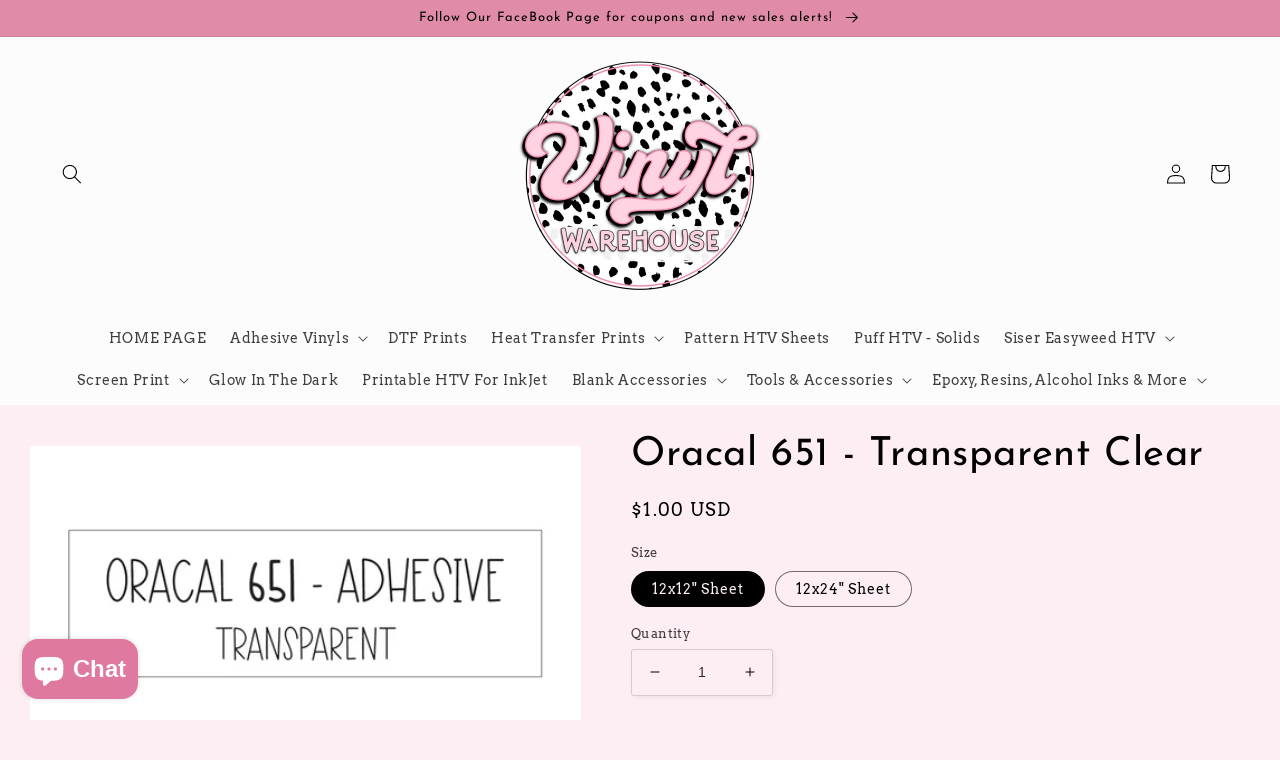

--- FILE ---
content_type: text/html; charset=utf-8
request_url: https://www.shopvwh.com/products/oracal-651-000-transparent-clear
body_size: 29298
content:
<!doctype html>
<html class="no-js" lang="en">
  <head>
    <meta charset="utf-8">
    <meta http-equiv="X-UA-Compatible" content="IE=edge">
    <meta name="viewport" content="width=device-width,initial-scale=1">
    <meta name="theme-color" content="">
    <link rel="canonical" href="https://www.shopvwh.com/products/oracal-651-000-transparent-clear">
    <link rel="preconnect" href="https://cdn.shopify.com" crossorigin><link rel="preconnect" href="https://fonts.shopifycdn.com" crossorigin><title>
      Oracal 651 - Transparent Clear
 &ndash; The Vinyl Warehouse</title>

    
      <meta name="description" content="Adhesive vinyl sheets">
    

    

<meta property="og:site_name" content="The Vinyl Warehouse">
<meta property="og:url" content="https://www.shopvwh.com/products/oracal-651-000-transparent-clear">
<meta property="og:title" content="Oracal 651 - Transparent Clear">
<meta property="og:type" content="product">
<meta property="og:description" content="Adhesive vinyl sheets"><meta property="og:image" content="http://www.shopvwh.com/cdn/shop/products/blankicon-vwh.png?v=1674958144">
  <meta property="og:image:secure_url" content="https://www.shopvwh.com/cdn/shop/products/blankicon-vwh.png?v=1674958144">
  <meta property="og:image:width" content="1066">
  <meta property="og:image:height" content="1100"><meta property="og:price:amount" content="1.00">
  <meta property="og:price:currency" content="USD"><meta name="twitter:card" content="summary_large_image">
<meta name="twitter:title" content="Oracal 651 - Transparent Clear">
<meta name="twitter:description" content="Adhesive vinyl sheets">


    <script src="//www.shopvwh.com/cdn/shop/t/8/assets/global.js?v=24850326154503943211689091010" defer="defer"></script>
    <script>window.performance && window.performance.mark && window.performance.mark('shopify.content_for_header.start');</script><meta name="facebook-domain-verification" content="i36kkrd41o19z3vp8mdmg0ea205ceh">
<meta id="shopify-digital-wallet" name="shopify-digital-wallet" content="/32290504763/digital_wallets/dialog">
<link rel="alternate" type="application/json+oembed" href="https://www.shopvwh.com/products/oracal-651-000-transparent-clear.oembed">
<script async="async" src="/checkouts/internal/preloads.js?locale=en-US"></script>
<script id="shopify-features" type="application/json">{"accessToken":"8af7b5bf3d8e312b869f6d8364431518","betas":["rich-media-storefront-analytics"],"domain":"www.shopvwh.com","predictiveSearch":true,"shopId":32290504763,"locale":"en"}</script>
<script>var Shopify = Shopify || {};
Shopify.shop = "thevwh.myshopify.com";
Shopify.locale = "en";
Shopify.currency = {"active":"USD","rate":"1.0"};
Shopify.country = "US";
Shopify.theme = {"name":"shop local . shop small ✨","id":136698069204,"schema_name":"Studio","schema_version":"3.0.1","theme_store_id":null,"role":"main"};
Shopify.theme.handle = "null";
Shopify.theme.style = {"id":null,"handle":null};
Shopify.cdnHost = "www.shopvwh.com/cdn";
Shopify.routes = Shopify.routes || {};
Shopify.routes.root = "/";</script>
<script type="module">!function(o){(o.Shopify=o.Shopify||{}).modules=!0}(window);</script>
<script>!function(o){function n(){var o=[];function n(){o.push(Array.prototype.slice.apply(arguments))}return n.q=o,n}var t=o.Shopify=o.Shopify||{};t.loadFeatures=n(),t.autoloadFeatures=n()}(window);</script>
<script id="shop-js-analytics" type="application/json">{"pageType":"product"}</script>
<script defer="defer" async type="module" src="//www.shopvwh.com/cdn/shopifycloud/shop-js/modules/v2/client.init-shop-cart-sync_IZsNAliE.en.esm.js"></script>
<script defer="defer" async type="module" src="//www.shopvwh.com/cdn/shopifycloud/shop-js/modules/v2/chunk.common_0OUaOowp.esm.js"></script>
<script type="module">
  await import("//www.shopvwh.com/cdn/shopifycloud/shop-js/modules/v2/client.init-shop-cart-sync_IZsNAliE.en.esm.js");
await import("//www.shopvwh.com/cdn/shopifycloud/shop-js/modules/v2/chunk.common_0OUaOowp.esm.js");

  window.Shopify.SignInWithShop?.initShopCartSync?.({"fedCMEnabled":true,"windoidEnabled":true});

</script>
<script>(function() {
  var isLoaded = false;
  function asyncLoad() {
    if (isLoaded) return;
    isLoaded = true;
    var urls = ["https:\/\/js.smile.io\/v1\/smile-shopify.js?shop=thevwh.myshopify.com"];
    for (var i = 0; i < urls.length; i++) {
      var s = document.createElement('script');
      s.type = 'text/javascript';
      s.async = true;
      s.src = urls[i];
      var x = document.getElementsByTagName('script')[0];
      x.parentNode.insertBefore(s, x);
    }
  };
  if(window.attachEvent) {
    window.attachEvent('onload', asyncLoad);
  } else {
    window.addEventListener('load', asyncLoad, false);
  }
})();</script>
<script id="__st">var __st={"a":32290504763,"offset":-18000,"reqid":"5feae0e1-4941-4704-996f-dab8b40e8a32-1768527851","pageurl":"www.shopvwh.com\/products\/oracal-651-000-transparent-clear","u":"805e6cdf1f95","p":"product","rtyp":"product","rid":4577301856315};</script>
<script>window.ShopifyPaypalV4VisibilityTracking = true;</script>
<script id="captcha-bootstrap">!function(){'use strict';const t='contact',e='account',n='new_comment',o=[[t,t],['blogs',n],['comments',n],[t,'customer']],c=[[e,'customer_login'],[e,'guest_login'],[e,'recover_customer_password'],[e,'create_customer']],r=t=>t.map((([t,e])=>`form[action*='/${t}']:not([data-nocaptcha='true']) input[name='form_type'][value='${e}']`)).join(','),a=t=>()=>t?[...document.querySelectorAll(t)].map((t=>t.form)):[];function s(){const t=[...o],e=r(t);return a(e)}const i='password',u='form_key',d=['recaptcha-v3-token','g-recaptcha-response','h-captcha-response',i],f=()=>{try{return window.sessionStorage}catch{return}},m='__shopify_v',_=t=>t.elements[u];function p(t,e,n=!1){try{const o=window.sessionStorage,c=JSON.parse(o.getItem(e)),{data:r}=function(t){const{data:e,action:n}=t;return t[m]||n?{data:e,action:n}:{data:t,action:n}}(c);for(const[e,n]of Object.entries(r))t.elements[e]&&(t.elements[e].value=n);n&&o.removeItem(e)}catch(o){console.error('form repopulation failed',{error:o})}}const l='form_type',E='cptcha';function T(t){t.dataset[E]=!0}const w=window,h=w.document,L='Shopify',v='ce_forms',y='captcha';let A=!1;((t,e)=>{const n=(g='f06e6c50-85a8-45c8-87d0-21a2b65856fe',I='https://cdn.shopify.com/shopifycloud/storefront-forms-hcaptcha/ce_storefront_forms_captcha_hcaptcha.v1.5.2.iife.js',D={infoText:'Protected by hCaptcha',privacyText:'Privacy',termsText:'Terms'},(t,e,n)=>{const o=w[L][v],c=o.bindForm;if(c)return c(t,g,e,D).then(n);var r;o.q.push([[t,g,e,D],n]),r=I,A||(h.body.append(Object.assign(h.createElement('script'),{id:'captcha-provider',async:!0,src:r})),A=!0)});var g,I,D;w[L]=w[L]||{},w[L][v]=w[L][v]||{},w[L][v].q=[],w[L][y]=w[L][y]||{},w[L][y].protect=function(t,e){n(t,void 0,e),T(t)},Object.freeze(w[L][y]),function(t,e,n,w,h,L){const[v,y,A,g]=function(t,e,n){const i=e?o:[],u=t?c:[],d=[...i,...u],f=r(d),m=r(i),_=r(d.filter((([t,e])=>n.includes(e))));return[a(f),a(m),a(_),s()]}(w,h,L),I=t=>{const e=t.target;return e instanceof HTMLFormElement?e:e&&e.form},D=t=>v().includes(t);t.addEventListener('submit',(t=>{const e=I(t);if(!e)return;const n=D(e)&&!e.dataset.hcaptchaBound&&!e.dataset.recaptchaBound,o=_(e),c=g().includes(e)&&(!o||!o.value);(n||c)&&t.preventDefault(),c&&!n&&(function(t){try{if(!f())return;!function(t){const e=f();if(!e)return;const n=_(t);if(!n)return;const o=n.value;o&&e.removeItem(o)}(t);const e=Array.from(Array(32),(()=>Math.random().toString(36)[2])).join('');!function(t,e){_(t)||t.append(Object.assign(document.createElement('input'),{type:'hidden',name:u})),t.elements[u].value=e}(t,e),function(t,e){const n=f();if(!n)return;const o=[...t.querySelectorAll(`input[type='${i}']`)].map((({name:t})=>t)),c=[...d,...o],r={};for(const[a,s]of new FormData(t).entries())c.includes(a)||(r[a]=s);n.setItem(e,JSON.stringify({[m]:1,action:t.action,data:r}))}(t,e)}catch(e){console.error('failed to persist form',e)}}(e),e.submit())}));const S=(t,e)=>{t&&!t.dataset[E]&&(n(t,e.some((e=>e===t))),T(t))};for(const o of['focusin','change'])t.addEventListener(o,(t=>{const e=I(t);D(e)&&S(e,y())}));const B=e.get('form_key'),M=e.get(l),P=B&&M;t.addEventListener('DOMContentLoaded',(()=>{const t=y();if(P)for(const e of t)e.elements[l].value===M&&p(e,B);[...new Set([...A(),...v().filter((t=>'true'===t.dataset.shopifyCaptcha))])].forEach((e=>S(e,t)))}))}(h,new URLSearchParams(w.location.search),n,t,e,['guest_login'])})(!0,!0)}();</script>
<script integrity="sha256-4kQ18oKyAcykRKYeNunJcIwy7WH5gtpwJnB7kiuLZ1E=" data-source-attribution="shopify.loadfeatures" defer="defer" src="//www.shopvwh.com/cdn/shopifycloud/storefront/assets/storefront/load_feature-a0a9edcb.js" crossorigin="anonymous"></script>
<script data-source-attribution="shopify.dynamic_checkout.dynamic.init">var Shopify=Shopify||{};Shopify.PaymentButton=Shopify.PaymentButton||{isStorefrontPortableWallets:!0,init:function(){window.Shopify.PaymentButton.init=function(){};var t=document.createElement("script");t.src="https://www.shopvwh.com/cdn/shopifycloud/portable-wallets/latest/portable-wallets.en.js",t.type="module",document.head.appendChild(t)}};
</script>
<script data-source-attribution="shopify.dynamic_checkout.buyer_consent">
  function portableWalletsHideBuyerConsent(e){var t=document.getElementById("shopify-buyer-consent"),n=document.getElementById("shopify-subscription-policy-button");t&&n&&(t.classList.add("hidden"),t.setAttribute("aria-hidden","true"),n.removeEventListener("click",e))}function portableWalletsShowBuyerConsent(e){var t=document.getElementById("shopify-buyer-consent"),n=document.getElementById("shopify-subscription-policy-button");t&&n&&(t.classList.remove("hidden"),t.removeAttribute("aria-hidden"),n.addEventListener("click",e))}window.Shopify?.PaymentButton&&(window.Shopify.PaymentButton.hideBuyerConsent=portableWalletsHideBuyerConsent,window.Shopify.PaymentButton.showBuyerConsent=portableWalletsShowBuyerConsent);
</script>
<script>
  function portableWalletsCleanup(e){e&&e.src&&console.error("Failed to load portable wallets script "+e.src);var t=document.querySelectorAll("shopify-accelerated-checkout .shopify-payment-button__skeleton, shopify-accelerated-checkout-cart .wallet-cart-button__skeleton"),e=document.getElementById("shopify-buyer-consent");for(let e=0;e<t.length;e++)t[e].remove();e&&e.remove()}function portableWalletsNotLoadedAsModule(e){e instanceof ErrorEvent&&"string"==typeof e.message&&e.message.includes("import.meta")&&"string"==typeof e.filename&&e.filename.includes("portable-wallets")&&(window.removeEventListener("error",portableWalletsNotLoadedAsModule),window.Shopify.PaymentButton.failedToLoad=e,"loading"===document.readyState?document.addEventListener("DOMContentLoaded",window.Shopify.PaymentButton.init):window.Shopify.PaymentButton.init())}window.addEventListener("error",portableWalletsNotLoadedAsModule);
</script>

<script type="module" src="https://www.shopvwh.com/cdn/shopifycloud/portable-wallets/latest/portable-wallets.en.js" onError="portableWalletsCleanup(this)" crossorigin="anonymous"></script>
<script nomodule>
  document.addEventListener("DOMContentLoaded", portableWalletsCleanup);
</script>

<link id="shopify-accelerated-checkout-styles" rel="stylesheet" media="screen" href="https://www.shopvwh.com/cdn/shopifycloud/portable-wallets/latest/accelerated-checkout-backwards-compat.css" crossorigin="anonymous">
<style id="shopify-accelerated-checkout-cart">
        #shopify-buyer-consent {
  margin-top: 1em;
  display: inline-block;
  width: 100%;
}

#shopify-buyer-consent.hidden {
  display: none;
}

#shopify-subscription-policy-button {
  background: none;
  border: none;
  padding: 0;
  text-decoration: underline;
  font-size: inherit;
  cursor: pointer;
}

#shopify-subscription-policy-button::before {
  box-shadow: none;
}

      </style>
<script id="sections-script" data-sections="product-recommendations,header,footer" defer="defer" src="//www.shopvwh.com/cdn/shop/t/8/compiled_assets/scripts.js?4426"></script>
<script>window.performance && window.performance.mark && window.performance.mark('shopify.content_for_header.end');</script>


    <style data-shopify>
      @font-face {
  font-family: Arvo;
  font-weight: 400;
  font-style: normal;
  font-display: swap;
  src: url("//www.shopvwh.com/cdn/fonts/arvo/arvo_n4.cf5897c91bef7f76bce9d45a5025155aa004d2c7.woff2") format("woff2"),
       url("//www.shopvwh.com/cdn/fonts/arvo/arvo_n4.1700444de931e038b31bac25071cca458ea16547.woff") format("woff");
}

      @font-face {
  font-family: Arvo;
  font-weight: 700;
  font-style: normal;
  font-display: swap;
  src: url("//www.shopvwh.com/cdn/fonts/arvo/arvo_n7.8f3c956fdc29536848b99e4058bb94c0bc6ff549.woff2") format("woff2"),
       url("//www.shopvwh.com/cdn/fonts/arvo/arvo_n7.47184f58e3525193269c42cd7e67b9778a00317a.woff") format("woff");
}

      @font-face {
  font-family: Arvo;
  font-weight: 400;
  font-style: italic;
  font-display: swap;
  src: url("//www.shopvwh.com/cdn/fonts/arvo/arvo_i4.d8127b51e6cc2b3be203c5afba45a1844d95ceb5.woff2") format("woff2"),
       url("//www.shopvwh.com/cdn/fonts/arvo/arvo_i4.4be28d65a96908a2cecf22de59a141ec7337fa89.woff") format("woff");
}

      @font-face {
  font-family: Arvo;
  font-weight: 700;
  font-style: italic;
  font-display: swap;
  src: url("//www.shopvwh.com/cdn/fonts/arvo/arvo_i7.a73955a3590c79e1cab6b631a00eae6de44d08f9.woff2") format("woff2"),
       url("//www.shopvwh.com/cdn/fonts/arvo/arvo_i7.cc1c0f2d70931ac3bcbb67c2f96e807a26f9adaf.woff") format("woff");
}

      @font-face {
  font-family: "Josefin Sans";
  font-weight: 400;
  font-style: normal;
  font-display: swap;
  src: url("//www.shopvwh.com/cdn/fonts/josefin_sans/josefinsans_n4.70f7efd699799949e6d9f99bc20843a2c86a2e0f.woff2") format("woff2"),
       url("//www.shopvwh.com/cdn/fonts/josefin_sans/josefinsans_n4.35d308a1bdf56e5556bc2ac79702c721e4e2e983.woff") format("woff");
}


      :root {
        --font-body-family: Arvo, serif;
        --font-body-style: normal;
        --font-body-weight: 400;
        --font-body-weight-bold: 700;

        --font-heading-family: "Josefin Sans", sans-serif;
        --font-heading-style: normal;
        --font-heading-weight: 400;

        --font-body-scale: 1.0;
        --font-heading-scale: 1.0;

        --color-base-text: 0, 0, 0;
        --color-shadow: 0, 0, 0;
        --color-base-background-1: 253, 238, 243;
        --color-base-background-2: 249, 213, 225;
        --color-base-solid-button-labels: 0, 0, 0;
        --color-base-outline-button-labels: 224, 140, 168;
        --color-base-accent-1: 224, 140, 168;
        --color-base-accent-2: 252, 252, 252;
        --payment-terms-background-color: #fdeef3;

        --gradient-base-background-1: #fdeef3;
        --gradient-base-background-2: #f9d5e1;
        --gradient-base-accent-1: #e08ca8;
        --gradient-base-accent-2: #fcfcfc;

        --media-padding: px;
        --media-border-opacity: 0.05;
        --media-border-width: 0px;
        --media-radius: 0px;
        --media-shadow-opacity: 0.0;
        --media-shadow-horizontal-offset: 0px;
        --media-shadow-vertical-offset: -40px;
        --media-shadow-blur-radius: 0px;
        --media-shadow-visible: 0;

        --page-width: 130rem;
        --page-width-margin: 0rem;

        --card-image-padding: 0.0rem;
        --card-corner-radius: 0.0rem;
        --card-text-alignment: center;
        --card-border-width: 0.0rem;
        --card-border-opacity: 0.0;
        --card-shadow-opacity: 0.1;
        --card-shadow-visible: 1;
        --card-shadow-horizontal-offset: 0.0rem;
        --card-shadow-vertical-offset: 0.0rem;
        --card-shadow-blur-radius: 0.0rem;

        --badge-corner-radius: 4.0rem;

        --popup-border-width: 0px;
        --popup-border-opacity: 0.1;
        --popup-corner-radius: 0px;
        --popup-shadow-opacity: 0.1;
        --popup-shadow-horizontal-offset: 6px;
        --popup-shadow-vertical-offset: 6px;
        --popup-shadow-blur-radius: 25px;

        --drawer-border-width: 1px;
        --drawer-border-opacity: 0.1;
        --drawer-shadow-opacity: 0.0;
        --drawer-shadow-horizontal-offset: 0px;
        --drawer-shadow-vertical-offset: 0px;
        --drawer-shadow-blur-radius: 0px;

        --spacing-sections-desktop: 0px;
        --spacing-sections-mobile: 0px;

        --grid-desktop-vertical-spacing: 12px;
        --grid-desktop-horizontal-spacing: 40px;
        --grid-mobile-vertical-spacing: 6px;
        --grid-mobile-horizontal-spacing: 20px;

        --text-boxes-border-opacity: 0.0;
        --text-boxes-border-width: 0px;
        --text-boxes-radius: 0px;
        --text-boxes-shadow-opacity: 0.0;
        --text-boxes-shadow-visible: 0;
        --text-boxes-shadow-horizontal-offset: 0px;
        --text-boxes-shadow-vertical-offset: 0px;
        --text-boxes-shadow-blur-radius: 0px;

        --buttons-radius: 8px;
        --buttons-radius-outset: 9px;
        --buttons-border-width: 1px;
        --buttons-border-opacity: 1.0;
        --buttons-shadow-opacity: 0.1;
        --buttons-shadow-visible: 1;
        --buttons-shadow-horizontal-offset: 2px;
        --buttons-shadow-vertical-offset: 2px;
        --buttons-shadow-blur-radius: 5px;
        --buttons-border-offset: 0.3px;

        --inputs-radius: 2px;
        --inputs-border-width: 1px;
        --inputs-border-opacity: 0.15;
        --inputs-shadow-opacity: 0.05;
        --inputs-shadow-horizontal-offset: 2px;
        --inputs-margin-offset: 2px;
        --inputs-shadow-vertical-offset: 2px;
        --inputs-shadow-blur-radius: 5px;
        --inputs-radius-outset: 3px;

        --variant-pills-radius: 40px;
        --variant-pills-border-width: 1px;
        --variant-pills-border-opacity: 0.55;
        --variant-pills-shadow-opacity: 0.0;
        --variant-pills-shadow-horizontal-offset: 0px;
        --variant-pills-shadow-vertical-offset: 0px;
        --variant-pills-shadow-blur-radius: 0px;
      }

      *,
      *::before,
      *::after {
        box-sizing: inherit;
      }

      html {
        box-sizing: border-box;
        font-size: calc(var(--font-body-scale) * 62.5%);
        height: 100%;
      }

      body {
        display: grid;
        grid-template-rows: auto auto 1fr auto;
        grid-template-columns: 100%;
        min-height: 100%;
        margin: 0;
        font-size: 1.5rem;
        letter-spacing: 0.06rem;
        line-height: calc(1 + 0.8 / var(--font-body-scale));
        font-family: var(--font-body-family);
        font-style: var(--font-body-style);
        font-weight: var(--font-body-weight);
      }

      @media screen and (min-width: 750px) {
        body {
          font-size: 1.6rem;
        }
      }
    </style>

    <link href="//www.shopvwh.com/cdn/shop/t/8/assets/base.css?v=19666067365360246481689091008" rel="stylesheet" type="text/css" media="all" />
<link rel="preload" as="font" href="//www.shopvwh.com/cdn/fonts/arvo/arvo_n4.cf5897c91bef7f76bce9d45a5025155aa004d2c7.woff2" type="font/woff2" crossorigin><link rel="preload" as="font" href="//www.shopvwh.com/cdn/fonts/josefin_sans/josefinsans_n4.70f7efd699799949e6d9f99bc20843a2c86a2e0f.woff2" type="font/woff2" crossorigin><link rel="stylesheet" href="//www.shopvwh.com/cdn/shop/t/8/assets/component-predictive-search.css?v=165644661289088488651689091009" media="print" onload="this.media='all'"><script>document.documentElement.className = document.documentElement.className.replace('no-js', 'js');
    if (Shopify.designMode) {
      document.documentElement.classList.add('shopify-design-mode');
    }
    </script>
  <!-- BEGIN app block: shopify://apps/uploadly-file-upload/blocks/app-embed/d91e9a53-de3d-49df-b7a1-ac8a15b213e5 -->
  <script>
    window.ph_product_collections = `Adhesive Vinyl,Oracal 651 & Siser PSV,Oracal 651 Gloss,`;

    window.ph_product_collections_id = `170861428795,170862280763,416822132948,`;
  </script>


<div data-ph-meta="{}"></div>

<script>
  try {
    window.ph_meta_fields = JSON.parse(document.querySelector('[data-ph-meta]').getAttribute('data-ph-meta'));
  } catch (err) {
    window.ph_meta_fields = {};
  }

  console.log("cli3 update v3.7");
</script>


<script>
  const uploadlyprimaryScript = document.createElement('script');
  uploadlyprimaryScript.src = "https://uploadly-cdn.com/uploadly.js";
  uploadlyprimaryScript.defer = true;

  uploadlyprimaryScript.onerror = function () {
    const fallbackScript = document.createElement('script');
    fallbackScript.src = "https://cdn.shopify.com/s/files/1/0515/2384/6340/files/uploadly.js";
    fallbackScript.defer = true;
    document.head.appendChild(fallbackScript);
  };
  document.head.appendChild(uploadlyprimaryScript);
</script>
<script async src="https://cdn.shopify.com/s/files/1/0515/2384/6340/files/uploadcarev2.js?v=1727778997"></script>




<!-- END app block --><script src="https://cdn.shopify.com/extensions/7bc9bb47-adfa-4267-963e-cadee5096caf/inbox-1252/assets/inbox-chat-loader.js" type="text/javascript" defer="defer"></script>
<link href="https://monorail-edge.shopifysvc.com" rel="dns-prefetch">
<script>(function(){if ("sendBeacon" in navigator && "performance" in window) {try {var session_token_from_headers = performance.getEntriesByType('navigation')[0].serverTiming.find(x => x.name == '_s').description;} catch {var session_token_from_headers = undefined;}var session_cookie_matches = document.cookie.match(/_shopify_s=([^;]*)/);var session_token_from_cookie = session_cookie_matches && session_cookie_matches.length === 2 ? session_cookie_matches[1] : "";var session_token = session_token_from_headers || session_token_from_cookie || "";function handle_abandonment_event(e) {var entries = performance.getEntries().filter(function(entry) {return /monorail-edge.shopifysvc.com/.test(entry.name);});if (!window.abandonment_tracked && entries.length === 0) {window.abandonment_tracked = true;var currentMs = Date.now();var navigation_start = performance.timing.navigationStart;var payload = {shop_id: 32290504763,url: window.location.href,navigation_start,duration: currentMs - navigation_start,session_token,page_type: "product"};window.navigator.sendBeacon("https://monorail-edge.shopifysvc.com/v1/produce", JSON.stringify({schema_id: "online_store_buyer_site_abandonment/1.1",payload: payload,metadata: {event_created_at_ms: currentMs,event_sent_at_ms: currentMs}}));}}window.addEventListener('pagehide', handle_abandonment_event);}}());</script>
<script id="web-pixels-manager-setup">(function e(e,d,r,n,o){if(void 0===o&&(o={}),!Boolean(null===(a=null===(i=window.Shopify)||void 0===i?void 0:i.analytics)||void 0===a?void 0:a.replayQueue)){var i,a;window.Shopify=window.Shopify||{};var t=window.Shopify;t.analytics=t.analytics||{};var s=t.analytics;s.replayQueue=[],s.publish=function(e,d,r){return s.replayQueue.push([e,d,r]),!0};try{self.performance.mark("wpm:start")}catch(e){}var l=function(){var e={modern:/Edge?\/(1{2}[4-9]|1[2-9]\d|[2-9]\d{2}|\d{4,})\.\d+(\.\d+|)|Firefox\/(1{2}[4-9]|1[2-9]\d|[2-9]\d{2}|\d{4,})\.\d+(\.\d+|)|Chrom(ium|e)\/(9{2}|\d{3,})\.\d+(\.\d+|)|(Maci|X1{2}).+ Version\/(15\.\d+|(1[6-9]|[2-9]\d|\d{3,})\.\d+)([,.]\d+|)( \(\w+\)|)( Mobile\/\w+|) Safari\/|Chrome.+OPR\/(9{2}|\d{3,})\.\d+\.\d+|(CPU[ +]OS|iPhone[ +]OS|CPU[ +]iPhone|CPU IPhone OS|CPU iPad OS)[ +]+(15[._]\d+|(1[6-9]|[2-9]\d|\d{3,})[._]\d+)([._]\d+|)|Android:?[ /-](13[3-9]|1[4-9]\d|[2-9]\d{2}|\d{4,})(\.\d+|)(\.\d+|)|Android.+Firefox\/(13[5-9]|1[4-9]\d|[2-9]\d{2}|\d{4,})\.\d+(\.\d+|)|Android.+Chrom(ium|e)\/(13[3-9]|1[4-9]\d|[2-9]\d{2}|\d{4,})\.\d+(\.\d+|)|SamsungBrowser\/([2-9]\d|\d{3,})\.\d+/,legacy:/Edge?\/(1[6-9]|[2-9]\d|\d{3,})\.\d+(\.\d+|)|Firefox\/(5[4-9]|[6-9]\d|\d{3,})\.\d+(\.\d+|)|Chrom(ium|e)\/(5[1-9]|[6-9]\d|\d{3,})\.\d+(\.\d+|)([\d.]+$|.*Safari\/(?![\d.]+ Edge\/[\d.]+$))|(Maci|X1{2}).+ Version\/(10\.\d+|(1[1-9]|[2-9]\d|\d{3,})\.\d+)([,.]\d+|)( \(\w+\)|)( Mobile\/\w+|) Safari\/|Chrome.+OPR\/(3[89]|[4-9]\d|\d{3,})\.\d+\.\d+|(CPU[ +]OS|iPhone[ +]OS|CPU[ +]iPhone|CPU IPhone OS|CPU iPad OS)[ +]+(10[._]\d+|(1[1-9]|[2-9]\d|\d{3,})[._]\d+)([._]\d+|)|Android:?[ /-](13[3-9]|1[4-9]\d|[2-9]\d{2}|\d{4,})(\.\d+|)(\.\d+|)|Mobile Safari.+OPR\/([89]\d|\d{3,})\.\d+\.\d+|Android.+Firefox\/(13[5-9]|1[4-9]\d|[2-9]\d{2}|\d{4,})\.\d+(\.\d+|)|Android.+Chrom(ium|e)\/(13[3-9]|1[4-9]\d|[2-9]\d{2}|\d{4,})\.\d+(\.\d+|)|Android.+(UC? ?Browser|UCWEB|U3)[ /]?(15\.([5-9]|\d{2,})|(1[6-9]|[2-9]\d|\d{3,})\.\d+)\.\d+|SamsungBrowser\/(5\.\d+|([6-9]|\d{2,})\.\d+)|Android.+MQ{2}Browser\/(14(\.(9|\d{2,})|)|(1[5-9]|[2-9]\d|\d{3,})(\.\d+|))(\.\d+|)|K[Aa][Ii]OS\/(3\.\d+|([4-9]|\d{2,})\.\d+)(\.\d+|)/},d=e.modern,r=e.legacy,n=navigator.userAgent;return n.match(d)?"modern":n.match(r)?"legacy":"unknown"}(),u="modern"===l?"modern":"legacy",c=(null!=n?n:{modern:"",legacy:""})[u],f=function(e){return[e.baseUrl,"/wpm","/b",e.hashVersion,"modern"===e.buildTarget?"m":"l",".js"].join("")}({baseUrl:d,hashVersion:r,buildTarget:u}),m=function(e){var d=e.version,r=e.bundleTarget,n=e.surface,o=e.pageUrl,i=e.monorailEndpoint;return{emit:function(e){var a=e.status,t=e.errorMsg,s=(new Date).getTime(),l=JSON.stringify({metadata:{event_sent_at_ms:s},events:[{schema_id:"web_pixels_manager_load/3.1",payload:{version:d,bundle_target:r,page_url:o,status:a,surface:n,error_msg:t},metadata:{event_created_at_ms:s}}]});if(!i)return console&&console.warn&&console.warn("[Web Pixels Manager] No Monorail endpoint provided, skipping logging."),!1;try{return self.navigator.sendBeacon.bind(self.navigator)(i,l)}catch(e){}var u=new XMLHttpRequest;try{return u.open("POST",i,!0),u.setRequestHeader("Content-Type","text/plain"),u.send(l),!0}catch(e){return console&&console.warn&&console.warn("[Web Pixels Manager] Got an unhandled error while logging to Monorail."),!1}}}}({version:r,bundleTarget:l,surface:e.surface,pageUrl:self.location.href,monorailEndpoint:e.monorailEndpoint});try{o.browserTarget=l,function(e){var d=e.src,r=e.async,n=void 0===r||r,o=e.onload,i=e.onerror,a=e.sri,t=e.scriptDataAttributes,s=void 0===t?{}:t,l=document.createElement("script"),u=document.querySelector("head"),c=document.querySelector("body");if(l.async=n,l.src=d,a&&(l.integrity=a,l.crossOrigin="anonymous"),s)for(var f in s)if(Object.prototype.hasOwnProperty.call(s,f))try{l.dataset[f]=s[f]}catch(e){}if(o&&l.addEventListener("load",o),i&&l.addEventListener("error",i),u)u.appendChild(l);else{if(!c)throw new Error("Did not find a head or body element to append the script");c.appendChild(l)}}({src:f,async:!0,onload:function(){if(!function(){var e,d;return Boolean(null===(d=null===(e=window.Shopify)||void 0===e?void 0:e.analytics)||void 0===d?void 0:d.initialized)}()){var d=window.webPixelsManager.init(e)||void 0;if(d){var r=window.Shopify.analytics;r.replayQueue.forEach((function(e){var r=e[0],n=e[1],o=e[2];d.publishCustomEvent(r,n,o)})),r.replayQueue=[],r.publish=d.publishCustomEvent,r.visitor=d.visitor,r.initialized=!0}}},onerror:function(){return m.emit({status:"failed",errorMsg:"".concat(f," has failed to load")})},sri:function(e){var d=/^sha384-[A-Za-z0-9+/=]+$/;return"string"==typeof e&&d.test(e)}(c)?c:"",scriptDataAttributes:o}),m.emit({status:"loading"})}catch(e){m.emit({status:"failed",errorMsg:(null==e?void 0:e.message)||"Unknown error"})}}})({shopId: 32290504763,storefrontBaseUrl: "https://www.shopvwh.com",extensionsBaseUrl: "https://extensions.shopifycdn.com/cdn/shopifycloud/web-pixels-manager",monorailEndpoint: "https://monorail-edge.shopifysvc.com/unstable/produce_batch",surface: "storefront-renderer",enabledBetaFlags: ["2dca8a86"],webPixelsConfigList: [{"id":"128057556","configuration":"{\"pixel_id\":\"558525809405216\",\"pixel_type\":\"facebook_pixel\",\"metaapp_system_user_token\":\"-\"}","eventPayloadVersion":"v1","runtimeContext":"OPEN","scriptVersion":"ca16bc87fe92b6042fbaa3acc2fbdaa6","type":"APP","apiClientId":2329312,"privacyPurposes":["ANALYTICS","MARKETING","SALE_OF_DATA"],"dataSharingAdjustments":{"protectedCustomerApprovalScopes":["read_customer_address","read_customer_email","read_customer_name","read_customer_personal_data","read_customer_phone"]}},{"id":"shopify-app-pixel","configuration":"{}","eventPayloadVersion":"v1","runtimeContext":"STRICT","scriptVersion":"0450","apiClientId":"shopify-pixel","type":"APP","privacyPurposes":["ANALYTICS","MARKETING"]},{"id":"shopify-custom-pixel","eventPayloadVersion":"v1","runtimeContext":"LAX","scriptVersion":"0450","apiClientId":"shopify-pixel","type":"CUSTOM","privacyPurposes":["ANALYTICS","MARKETING"]}],isMerchantRequest: false,initData: {"shop":{"name":"The Vinyl Warehouse","paymentSettings":{"currencyCode":"USD"},"myshopifyDomain":"thevwh.myshopify.com","countryCode":"US","storefrontUrl":"https:\/\/www.shopvwh.com"},"customer":null,"cart":null,"checkout":null,"productVariants":[{"price":{"amount":1.0,"currencyCode":"USD"},"product":{"title":"Oracal 651 - Transparent Clear","vendor":"GSG","id":"4577301856315","untranslatedTitle":"Oracal 651 - Transparent Clear","url":"\/products\/oracal-651-000-transparent-clear","type":"Adhesives"},"id":"33034512695355","image":{"src":"\/\/www.shopvwh.com\/cdn\/shop\/products\/blankicon-vwh.png?v=1674958144"},"sku":"TRANS12","title":"12x12\" Sheet","untranslatedTitle":"12x12\" Sheet"},{"price":{"amount":2.0,"currencyCode":"USD"},"product":{"title":"Oracal 651 - Transparent Clear","vendor":"GSG","id":"4577301856315","untranslatedTitle":"Oracal 651 - Transparent Clear","url":"\/products\/oracal-651-000-transparent-clear","type":"Adhesives"},"id":"33034512728123","image":{"src":"\/\/www.shopvwh.com\/cdn\/shop\/products\/blankicon-vwh.png?v=1674958144"},"sku":"","title":"12x24\" Sheet","untranslatedTitle":"12x24\" Sheet"}],"purchasingCompany":null},},"https://www.shopvwh.com/cdn","fcfee988w5aeb613cpc8e4bc33m6693e112",{"modern":"","legacy":""},{"shopId":"32290504763","storefrontBaseUrl":"https:\/\/www.shopvwh.com","extensionBaseUrl":"https:\/\/extensions.shopifycdn.com\/cdn\/shopifycloud\/web-pixels-manager","surface":"storefront-renderer","enabledBetaFlags":"[\"2dca8a86\"]","isMerchantRequest":"false","hashVersion":"fcfee988w5aeb613cpc8e4bc33m6693e112","publish":"custom","events":"[[\"page_viewed\",{}],[\"product_viewed\",{\"productVariant\":{\"price\":{\"amount\":1.0,\"currencyCode\":\"USD\"},\"product\":{\"title\":\"Oracal 651 - Transparent Clear\",\"vendor\":\"GSG\",\"id\":\"4577301856315\",\"untranslatedTitle\":\"Oracal 651 - Transparent Clear\",\"url\":\"\/products\/oracal-651-000-transparent-clear\",\"type\":\"Adhesives\"},\"id\":\"33034512695355\",\"image\":{\"src\":\"\/\/www.shopvwh.com\/cdn\/shop\/products\/blankicon-vwh.png?v=1674958144\"},\"sku\":\"TRANS12\",\"title\":\"12x12\\\" Sheet\",\"untranslatedTitle\":\"12x12\\\" Sheet\"}}]]"});</script><script>
  window.ShopifyAnalytics = window.ShopifyAnalytics || {};
  window.ShopifyAnalytics.meta = window.ShopifyAnalytics.meta || {};
  window.ShopifyAnalytics.meta.currency = 'USD';
  var meta = {"product":{"id":4577301856315,"gid":"gid:\/\/shopify\/Product\/4577301856315","vendor":"GSG","type":"Adhesives","handle":"oracal-651-000-transparent-clear","variants":[{"id":33034512695355,"price":100,"name":"Oracal 651 - Transparent Clear - 12x12\" Sheet","public_title":"12x12\" Sheet","sku":"TRANS12"},{"id":33034512728123,"price":200,"name":"Oracal 651 - Transparent Clear - 12x24\" Sheet","public_title":"12x24\" Sheet","sku":""}],"remote":false},"page":{"pageType":"product","resourceType":"product","resourceId":4577301856315,"requestId":"5feae0e1-4941-4704-996f-dab8b40e8a32-1768527851"}};
  for (var attr in meta) {
    window.ShopifyAnalytics.meta[attr] = meta[attr];
  }
</script>
<script class="analytics">
  (function () {
    var customDocumentWrite = function(content) {
      var jquery = null;

      if (window.jQuery) {
        jquery = window.jQuery;
      } else if (window.Checkout && window.Checkout.$) {
        jquery = window.Checkout.$;
      }

      if (jquery) {
        jquery('body').append(content);
      }
    };

    var hasLoggedConversion = function(token) {
      if (token) {
        return document.cookie.indexOf('loggedConversion=' + token) !== -1;
      }
      return false;
    }

    var setCookieIfConversion = function(token) {
      if (token) {
        var twoMonthsFromNow = new Date(Date.now());
        twoMonthsFromNow.setMonth(twoMonthsFromNow.getMonth() + 2);

        document.cookie = 'loggedConversion=' + token + '; expires=' + twoMonthsFromNow;
      }
    }

    var trekkie = window.ShopifyAnalytics.lib = window.trekkie = window.trekkie || [];
    if (trekkie.integrations) {
      return;
    }
    trekkie.methods = [
      'identify',
      'page',
      'ready',
      'track',
      'trackForm',
      'trackLink'
    ];
    trekkie.factory = function(method) {
      return function() {
        var args = Array.prototype.slice.call(arguments);
        args.unshift(method);
        trekkie.push(args);
        return trekkie;
      };
    };
    for (var i = 0; i < trekkie.methods.length; i++) {
      var key = trekkie.methods[i];
      trekkie[key] = trekkie.factory(key);
    }
    trekkie.load = function(config) {
      trekkie.config = config || {};
      trekkie.config.initialDocumentCookie = document.cookie;
      var first = document.getElementsByTagName('script')[0];
      var script = document.createElement('script');
      script.type = 'text/javascript';
      script.onerror = function(e) {
        var scriptFallback = document.createElement('script');
        scriptFallback.type = 'text/javascript';
        scriptFallback.onerror = function(error) {
                var Monorail = {
      produce: function produce(monorailDomain, schemaId, payload) {
        var currentMs = new Date().getTime();
        var event = {
          schema_id: schemaId,
          payload: payload,
          metadata: {
            event_created_at_ms: currentMs,
            event_sent_at_ms: currentMs
          }
        };
        return Monorail.sendRequest("https://" + monorailDomain + "/v1/produce", JSON.stringify(event));
      },
      sendRequest: function sendRequest(endpointUrl, payload) {
        // Try the sendBeacon API
        if (window && window.navigator && typeof window.navigator.sendBeacon === 'function' && typeof window.Blob === 'function' && !Monorail.isIos12()) {
          var blobData = new window.Blob([payload], {
            type: 'text/plain'
          });

          if (window.navigator.sendBeacon(endpointUrl, blobData)) {
            return true;
          } // sendBeacon was not successful

        } // XHR beacon

        var xhr = new XMLHttpRequest();

        try {
          xhr.open('POST', endpointUrl);
          xhr.setRequestHeader('Content-Type', 'text/plain');
          xhr.send(payload);
        } catch (e) {
          console.log(e);
        }

        return false;
      },
      isIos12: function isIos12() {
        return window.navigator.userAgent.lastIndexOf('iPhone; CPU iPhone OS 12_') !== -1 || window.navigator.userAgent.lastIndexOf('iPad; CPU OS 12_') !== -1;
      }
    };
    Monorail.produce('monorail-edge.shopifysvc.com',
      'trekkie_storefront_load_errors/1.1',
      {shop_id: 32290504763,
      theme_id: 136698069204,
      app_name: "storefront",
      context_url: window.location.href,
      source_url: "//www.shopvwh.com/cdn/s/trekkie.storefront.cd680fe47e6c39ca5d5df5f0a32d569bc48c0f27.min.js"});

        };
        scriptFallback.async = true;
        scriptFallback.src = '//www.shopvwh.com/cdn/s/trekkie.storefront.cd680fe47e6c39ca5d5df5f0a32d569bc48c0f27.min.js';
        first.parentNode.insertBefore(scriptFallback, first);
      };
      script.async = true;
      script.src = '//www.shopvwh.com/cdn/s/trekkie.storefront.cd680fe47e6c39ca5d5df5f0a32d569bc48c0f27.min.js';
      first.parentNode.insertBefore(script, first);
    };
    trekkie.load(
      {"Trekkie":{"appName":"storefront","development":false,"defaultAttributes":{"shopId":32290504763,"isMerchantRequest":null,"themeId":136698069204,"themeCityHash":"5289500296043551062","contentLanguage":"en","currency":"USD","eventMetadataId":"6d3e3c0b-63eb-40da-87fe-fa3b38ebd13f"},"isServerSideCookieWritingEnabled":true,"monorailRegion":"shop_domain","enabledBetaFlags":["65f19447"]},"Session Attribution":{},"S2S":{"facebookCapiEnabled":true,"source":"trekkie-storefront-renderer","apiClientId":580111}}
    );

    var loaded = false;
    trekkie.ready(function() {
      if (loaded) return;
      loaded = true;

      window.ShopifyAnalytics.lib = window.trekkie;

      var originalDocumentWrite = document.write;
      document.write = customDocumentWrite;
      try { window.ShopifyAnalytics.merchantGoogleAnalytics.call(this); } catch(error) {};
      document.write = originalDocumentWrite;

      window.ShopifyAnalytics.lib.page(null,{"pageType":"product","resourceType":"product","resourceId":4577301856315,"requestId":"5feae0e1-4941-4704-996f-dab8b40e8a32-1768527851","shopifyEmitted":true});

      var match = window.location.pathname.match(/checkouts\/(.+)\/(thank_you|post_purchase)/)
      var token = match? match[1]: undefined;
      if (!hasLoggedConversion(token)) {
        setCookieIfConversion(token);
        window.ShopifyAnalytics.lib.track("Viewed Product",{"currency":"USD","variantId":33034512695355,"productId":4577301856315,"productGid":"gid:\/\/shopify\/Product\/4577301856315","name":"Oracal 651 - Transparent Clear - 12x12\" Sheet","price":"1.00","sku":"TRANS12","brand":"GSG","variant":"12x12\" Sheet","category":"Adhesives","nonInteraction":true,"remote":false},undefined,undefined,{"shopifyEmitted":true});
      window.ShopifyAnalytics.lib.track("monorail:\/\/trekkie_storefront_viewed_product\/1.1",{"currency":"USD","variantId":33034512695355,"productId":4577301856315,"productGid":"gid:\/\/shopify\/Product\/4577301856315","name":"Oracal 651 - Transparent Clear - 12x12\" Sheet","price":"1.00","sku":"TRANS12","brand":"GSG","variant":"12x12\" Sheet","category":"Adhesives","nonInteraction":true,"remote":false,"referer":"https:\/\/www.shopvwh.com\/products\/oracal-651-000-transparent-clear"});
      }
    });


        var eventsListenerScript = document.createElement('script');
        eventsListenerScript.async = true;
        eventsListenerScript.src = "//www.shopvwh.com/cdn/shopifycloud/storefront/assets/shop_events_listener-3da45d37.js";
        document.getElementsByTagName('head')[0].appendChild(eventsListenerScript);

})();</script>
<script
  defer
  src="https://www.shopvwh.com/cdn/shopifycloud/perf-kit/shopify-perf-kit-3.0.3.min.js"
  data-application="storefront-renderer"
  data-shop-id="32290504763"
  data-render-region="gcp-us-central1"
  data-page-type="product"
  data-theme-instance-id="136698069204"
  data-theme-name="Studio"
  data-theme-version="3.0.1"
  data-monorail-region="shop_domain"
  data-resource-timing-sampling-rate="10"
  data-shs="true"
  data-shs-beacon="true"
  data-shs-export-with-fetch="true"
  data-shs-logs-sample-rate="1"
  data-shs-beacon-endpoint="https://www.shopvwh.com/api/collect"
></script>
</head>

  <body class="gradient">
    <a class="skip-to-content-link button visually-hidden" href="#MainContent">
      Skip to content
    </a><div id="shopify-section-announcement-bar" class="shopify-section"><div class="announcement-bar color-accent-1 gradient" role="region" aria-label="Announcement" ><a href="http://www.facebook.com/shopvwhky" class="announcement-bar__link link link--text focus-inset animate-arrow"><p class="announcement-bar__message h5">
                Follow Our FaceBook Page for coupons and new sales alerts!
<svg viewBox="0 0 14 10" fill="none" aria-hidden="true" focusable="false" role="presentation" class="icon icon-arrow" xmlns="http://www.w3.org/2000/svg">
  <path fill-rule="evenodd" clip-rule="evenodd" d="M8.537.808a.5.5 0 01.817-.162l4 4a.5.5 0 010 .708l-4 4a.5.5 0 11-.708-.708L11.793 5.5H1a.5.5 0 010-1h10.793L8.646 1.354a.5.5 0 01-.109-.546z" fill="currentColor">
</svg>

</p></a></div>
</div>
    <div id="shopify-section-header" class="shopify-section section-header"><link rel="stylesheet" href="//www.shopvwh.com/cdn/shop/t/8/assets/component-list-menu.css?v=151968516119678728991689091009" media="print" onload="this.media='all'">
<link rel="stylesheet" href="//www.shopvwh.com/cdn/shop/t/8/assets/component-search.css?v=96455689198851321781689091009" media="print" onload="this.media='all'">
<link rel="stylesheet" href="//www.shopvwh.com/cdn/shop/t/8/assets/component-menu-drawer.css?v=182311192829367774911689091009" media="print" onload="this.media='all'">
<link rel="stylesheet" href="//www.shopvwh.com/cdn/shop/t/8/assets/component-cart-notification.css?v=119852831333870967341689091009" media="print" onload="this.media='all'">
<link rel="stylesheet" href="//www.shopvwh.com/cdn/shop/t/8/assets/component-cart-items.css?v=23917223812499722491689091009" media="print" onload="this.media='all'"><link rel="stylesheet" href="//www.shopvwh.com/cdn/shop/t/8/assets/component-price.css?v=112673864592427438181689091009" media="print" onload="this.media='all'">
  <link rel="stylesheet" href="//www.shopvwh.com/cdn/shop/t/8/assets/component-loading-overlay.css?v=167310470843593579841689091009" media="print" onload="this.media='all'"><noscript><link href="//www.shopvwh.com/cdn/shop/t/8/assets/component-list-menu.css?v=151968516119678728991689091009" rel="stylesheet" type="text/css" media="all" /></noscript>
<noscript><link href="//www.shopvwh.com/cdn/shop/t/8/assets/component-search.css?v=96455689198851321781689091009" rel="stylesheet" type="text/css" media="all" /></noscript>
<noscript><link href="//www.shopvwh.com/cdn/shop/t/8/assets/component-menu-drawer.css?v=182311192829367774911689091009" rel="stylesheet" type="text/css" media="all" /></noscript>
<noscript><link href="//www.shopvwh.com/cdn/shop/t/8/assets/component-cart-notification.css?v=119852831333870967341689091009" rel="stylesheet" type="text/css" media="all" /></noscript>
<noscript><link href="//www.shopvwh.com/cdn/shop/t/8/assets/component-cart-items.css?v=23917223812499722491689091009" rel="stylesheet" type="text/css" media="all" /></noscript>

<style>
  header-drawer {
    justify-self: start;
    margin-left: -1.2rem;
  }

  .header__heading-logo {
    max-width: 250px;
  }

  @media screen and (min-width: 990px) {
    header-drawer {
      display: none;
    }
  }

  .menu-drawer-container {
    display: flex;
  }

  .list-menu {
    list-style: none;
    padding: 0;
    margin: 0;
  }

  .list-menu--inline {
    display: inline-flex;
    flex-wrap: wrap;
  }

  summary.list-menu__item {
    padding-right: 2.7rem;
  }

  .list-menu__item {
    display: flex;
    align-items: center;
    line-height: calc(1 + 0.3 / var(--font-body-scale));
  }

  .list-menu__item--link {
    text-decoration: none;
    padding-bottom: 1rem;
    padding-top: 1rem;
    line-height: calc(1 + 0.8 / var(--font-body-scale));
  }

  @media screen and (min-width: 750px) {
    .list-menu__item--link {
      padding-bottom: 0.5rem;
      padding-top: 0.5rem;
    }
  }
</style><style data-shopify>.header {
    padding-top: 2px;
    padding-bottom: 2px;
  }

  .section-header {
    margin-bottom: 6px;
  }

  @media screen and (min-width: 750px) {
    .section-header {
      margin-bottom: 8px;
    }
  }

  @media screen and (min-width: 990px) {
    .header {
      padding-top: 4px;
      padding-bottom: 4px;
    }
  }</style><script src="//www.shopvwh.com/cdn/shop/t/8/assets/details-disclosure.js?v=153497636716254413831689091009" defer="defer"></script>
<script src="//www.shopvwh.com/cdn/shop/t/8/assets/details-modal.js?v=4511761896672669691689091010" defer="defer"></script>
<script src="//www.shopvwh.com/cdn/shop/t/8/assets/cart-notification.js?v=31179948596492670111689091008" defer="defer"></script><svg xmlns="http://www.w3.org/2000/svg" class="hidden">
  <symbol id="icon-search" viewbox="0 0 18 19" fill="none">
    <path fill-rule="evenodd" clip-rule="evenodd" d="M11.03 11.68A5.784 5.784 0 112.85 3.5a5.784 5.784 0 018.18 8.18zm.26 1.12a6.78 6.78 0 11.72-.7l5.4 5.4a.5.5 0 11-.71.7l-5.41-5.4z" fill="currentColor"/>
  </symbol>

  <symbol id="icon-close" class="icon icon-close" fill="none" viewBox="0 0 18 17">
    <path d="M.865 15.978a.5.5 0 00.707.707l7.433-7.431 7.579 7.282a.501.501 0 00.846-.37.5.5 0 00-.153-.351L9.712 8.546l7.417-7.416a.5.5 0 10-.707-.708L8.991 7.853 1.413.573a.5.5 0 10-.693.72l7.563 7.268-7.418 7.417z" fill="currentColor">
  </symbol>
</svg>
<div class="header-wrapper color-accent-2 gradient">
  <header class="header header--top-center page-width header--has-menu"><header-drawer data-breakpoint="tablet">
        <details id="Details-menu-drawer-container" class="menu-drawer-container">
          <summary class="header__icon header__icon--menu header__icon--summary link focus-inset" aria-label="Menu">
            <span>
              <svg xmlns="http://www.w3.org/2000/svg" aria-hidden="true" focusable="false" role="presentation" class="icon icon-hamburger" fill="none" viewBox="0 0 18 16">
  <path d="M1 .5a.5.5 0 100 1h15.71a.5.5 0 000-1H1zM.5 8a.5.5 0 01.5-.5h15.71a.5.5 0 010 1H1A.5.5 0 01.5 8zm0 7a.5.5 0 01.5-.5h15.71a.5.5 0 010 1H1a.5.5 0 01-.5-.5z" fill="currentColor">
</svg>

              <svg xmlns="http://www.w3.org/2000/svg" aria-hidden="true" focusable="false" role="presentation" class="icon icon-close" fill="none" viewBox="0 0 18 17">
  <path d="M.865 15.978a.5.5 0 00.707.707l7.433-7.431 7.579 7.282a.501.501 0 00.846-.37.5.5 0 00-.153-.351L9.712 8.546l7.417-7.416a.5.5 0 10-.707-.708L8.991 7.853 1.413.573a.5.5 0 10-.693.72l7.563 7.268-7.418 7.417z" fill="currentColor">
</svg>

            </span>
          </summary>
          <div id="menu-drawer" class="gradient menu-drawer motion-reduce" tabindex="-1">
            <div class="menu-drawer__inner-container">
              <div class="menu-drawer__navigation-container">
                <nav class="menu-drawer__navigation">
                  <ul class="menu-drawer__menu has-submenu list-menu" role="list"><li><a href="https://www.shopvwh.com" class="menu-drawer__menu-item list-menu__item link link--text focus-inset">
                            HOME PAGE
                          </a></li><li><details id="Details-menu-drawer-menu-item-2">
                            <summary class="menu-drawer__menu-item list-menu__item link link--text focus-inset">
                              Adhesive Vinyls
                              <svg viewBox="0 0 14 10" fill="none" aria-hidden="true" focusable="false" role="presentation" class="icon icon-arrow" xmlns="http://www.w3.org/2000/svg">
  <path fill-rule="evenodd" clip-rule="evenodd" d="M8.537.808a.5.5 0 01.817-.162l4 4a.5.5 0 010 .708l-4 4a.5.5 0 11-.708-.708L11.793 5.5H1a.5.5 0 010-1h10.793L8.646 1.354a.5.5 0 01-.109-.546z" fill="currentColor">
</svg>

                              <svg aria-hidden="true" focusable="false" role="presentation" class="icon icon-caret" viewBox="0 0 10 6">
  <path fill-rule="evenodd" clip-rule="evenodd" d="M9.354.646a.5.5 0 00-.708 0L5 4.293 1.354.646a.5.5 0 00-.708.708l4 4a.5.5 0 00.708 0l4-4a.5.5 0 000-.708z" fill="currentColor">
</svg>

                            </summary>
                            <div id="link-Adhesive Vinyls" class="menu-drawer__submenu has-submenu gradient motion-reduce" tabindex="-1">
                              <div class="menu-drawer__inner-submenu">
                                <button class="menu-drawer__close-button link link--text focus-inset" aria-expanded="true">
                                  <svg viewBox="0 0 14 10" fill="none" aria-hidden="true" focusable="false" role="presentation" class="icon icon-arrow" xmlns="http://www.w3.org/2000/svg">
  <path fill-rule="evenodd" clip-rule="evenodd" d="M8.537.808a.5.5 0 01.817-.162l4 4a.5.5 0 010 .708l-4 4a.5.5 0 11-.708-.708L11.793 5.5H1a.5.5 0 010-1h10.793L8.646 1.354a.5.5 0 01-.109-.546z" fill="currentColor">
</svg>

                                  Adhesive Vinyls
                                </button>
                                <ul class="menu-drawer__menu list-menu" role="list" tabindex="-1"><li><a href="/collections/oracal-651-siser-psv" class="menu-drawer__menu-item link link--text list-menu__item focus-inset">
                                          Oracal 651 &amp; Siser PSV
                                        </a></li><li><a href="/collections/glitter-adhesive" class="menu-drawer__menu-item link link--text list-menu__item focus-inset">
                                          Glitter Adhesive
                                        </a></li><li><details id="Details-menu-drawer-submenu-3">
                                          <summary class="menu-drawer__menu-item link link--text list-menu__item focus-inset">
                                            StyleTech Adhesives
                                            <svg viewBox="0 0 14 10" fill="none" aria-hidden="true" focusable="false" role="presentation" class="icon icon-arrow" xmlns="http://www.w3.org/2000/svg">
  <path fill-rule="evenodd" clip-rule="evenodd" d="M8.537.808a.5.5 0 01.817-.162l4 4a.5.5 0 010 .708l-4 4a.5.5 0 11-.708-.708L11.793 5.5H1a.5.5 0 010-1h10.793L8.646 1.354a.5.5 0 01-.109-.546z" fill="currentColor">
</svg>

                                            <svg aria-hidden="true" focusable="false" role="presentation" class="icon icon-caret" viewBox="0 0 10 6">
  <path fill-rule="evenodd" clip-rule="evenodd" d="M9.354.646a.5.5 0 00-.708 0L5 4.293 1.354.646a.5.5 0 00-.708.708l4 4a.5.5 0 00.708 0l4-4a.5.5 0 000-.708z" fill="currentColor">
</svg>

                                          </summary>
                                          <div id="childlink-StyleTech Adhesives" class="menu-drawer__submenu has-submenu gradient motion-reduce">
                                            <button class="menu-drawer__close-button link link--text focus-inset" aria-expanded="true">
                                              <svg viewBox="0 0 14 10" fill="none" aria-hidden="true" focusable="false" role="presentation" class="icon icon-arrow" xmlns="http://www.w3.org/2000/svg">
  <path fill-rule="evenodd" clip-rule="evenodd" d="M8.537.808a.5.5 0 01.817-.162l4 4a.5.5 0 010 .708l-4 4a.5.5 0 11-.708-.708L11.793 5.5H1a.5.5 0 010-1h10.793L8.646 1.354a.5.5 0 01-.109-.546z" fill="currentColor">
</svg>

                                              StyleTech Adhesives
                                            </button>
                                            <ul class="menu-drawer__menu list-menu" role="list" tabindex="-1"><li>
                                                  <a href="/collections/styletech-glitter" class="menu-drawer__menu-item link link--text list-menu__item focus-inset">
                                                    Glitter
                                                  </a>
                                                </li><li>
                                                  <a href="/collections/styletech-opals" class="menu-drawer__menu-item link link--text list-menu__item focus-inset">
                                                    Opal 
                                                  </a>
                                                </li><li>
                                                  <a href="/collections/styletech-heavy-metal-adhesive" class="menu-drawer__menu-item link link--text list-menu__item focus-inset">
                                                    Heavy Metal
                                                  </a>
                                                </li><li>
                                                  <a href="/collections/styletech-chrome-adhesive" class="menu-drawer__menu-item link link--text list-menu__item focus-inset">
                                                    Chrome
                                                  </a>
                                                </li></ul>
                                          </div>
                                        </details></li><li><a href="/collections/stencil-vinyl" class="menu-drawer__menu-item link link--text list-menu__item focus-inset">
                                          Stencil Vinyl
                                        </a></li><li><a href="/collections/651-adhesive" class="menu-drawer__menu-item link link--text list-menu__item focus-inset">
                                          Oracal 631 Adhesive - Non-Permanent
                                        </a></li></ul>
                              </div>
                            </div>
                          </details></li><li><a href="/collections/dtf-prints" class="menu-drawer__menu-item list-menu__item link link--text focus-inset">
                            DTF Prints
                          </a></li><li><details id="Details-menu-drawer-menu-item-4">
                            <summary class="menu-drawer__menu-item list-menu__item link link--text focus-inset">
                              Heat Transfer Prints
                              <svg viewBox="0 0 14 10" fill="none" aria-hidden="true" focusable="false" role="presentation" class="icon icon-arrow" xmlns="http://www.w3.org/2000/svg">
  <path fill-rule="evenodd" clip-rule="evenodd" d="M8.537.808a.5.5 0 01.817-.162l4 4a.5.5 0 010 .708l-4 4a.5.5 0 11-.708-.708L11.793 5.5H1a.5.5 0 010-1h10.793L8.646 1.354a.5.5 0 01-.109-.546z" fill="currentColor">
</svg>

                              <svg aria-hidden="true" focusable="false" role="presentation" class="icon icon-caret" viewBox="0 0 10 6">
  <path fill-rule="evenodd" clip-rule="evenodd" d="M9.354.646a.5.5 0 00-.708 0L5 4.293 1.354.646a.5.5 0 00-.708.708l4 4a.5.5 0 00.708 0l4-4a.5.5 0 000-.708z" fill="currentColor">
</svg>

                            </summary>
                            <div id="link-Heat Transfer Prints" class="menu-drawer__submenu has-submenu gradient motion-reduce" tabindex="-1">
                              <div class="menu-drawer__inner-submenu">
                                <button class="menu-drawer__close-button link link--text focus-inset" aria-expanded="true">
                                  <svg viewBox="0 0 14 10" fill="none" aria-hidden="true" focusable="false" role="presentation" class="icon icon-arrow" xmlns="http://www.w3.org/2000/svg">
  <path fill-rule="evenodd" clip-rule="evenodd" d="M8.537.808a.5.5 0 01.817-.162l4 4a.5.5 0 010 .708l-4 4a.5.5 0 11-.708-.708L11.793 5.5H1a.5.5 0 010-1h10.793L8.646 1.354a.5.5 0 01-.109-.546z" fill="currentColor">
</svg>

                                  Heat Transfer Prints
                                </button>
                                <ul class="menu-drawer__menu list-menu" role="list" tabindex="-1"><li><details id="Details-menu-drawer-submenu-1">
                                          <summary class="menu-drawer__menu-item link link--text list-menu__item focus-inset">
                                            Sports &amp; Mascots
                                            <svg viewBox="0 0 14 10" fill="none" aria-hidden="true" focusable="false" role="presentation" class="icon icon-arrow" xmlns="http://www.w3.org/2000/svg">
  <path fill-rule="evenodd" clip-rule="evenodd" d="M8.537.808a.5.5 0 01.817-.162l4 4a.5.5 0 010 .708l-4 4a.5.5 0 11-.708-.708L11.793 5.5H1a.5.5 0 010-1h10.793L8.646 1.354a.5.5 0 01-.109-.546z" fill="currentColor">
</svg>

                                            <svg aria-hidden="true" focusable="false" role="presentation" class="icon icon-caret" viewBox="0 0 10 6">
  <path fill-rule="evenodd" clip-rule="evenodd" d="M9.354.646a.5.5 0 00-.708 0L5 4.293 1.354.646a.5.5 0 00-.708.708l4 4a.5.5 0 00.708 0l4-4a.5.5 0 000-.708z" fill="currentColor">
</svg>

                                          </summary>
                                          <div id="childlink-Sports &amp; Mascots" class="menu-drawer__submenu has-submenu gradient motion-reduce">
                                            <button class="menu-drawer__close-button link link--text focus-inset" aria-expanded="true">
                                              <svg viewBox="0 0 14 10" fill="none" aria-hidden="true" focusable="false" role="presentation" class="icon icon-arrow" xmlns="http://www.w3.org/2000/svg">
  <path fill-rule="evenodd" clip-rule="evenodd" d="M8.537.808a.5.5 0 01.817-.162l4 4a.5.5 0 010 .708l-4 4a.5.5 0 11-.708-.708L11.793 5.5H1a.5.5 0 010-1h10.793L8.646 1.354a.5.5 0 01-.109-.546z" fill="currentColor">
</svg>

                                              Sports &amp; Mascots
                                            </button>
                                            <ul class="menu-drawer__menu list-menu" role="list" tabindex="-1"><li>
                                                  <a href="/collections/basketball-htp" class="menu-drawer__menu-item link link--text list-menu__item focus-inset">
                                                    Basketball
                                                  </a>
                                                </li><li>
                                                  <a href="/collections/soccer-htp" class="menu-drawer__menu-item link link--text list-menu__item focus-inset">
                                                    Soccer HTP
                                                  </a>
                                                </li><li>
                                                  <a href="/collections/football-htp" class="menu-drawer__menu-item link link--text list-menu__item focus-inset">
                                                    Football
                                                  </a>
                                                </li><li>
                                                  <a href="/collections/breast-cancer-awareness-football-ribbons" class="menu-drawer__menu-item link link--text list-menu__item focus-inset">
                                                    Pink Out Football HTP
                                                  </a>
                                                </li><li>
                                                  <a href="/collections/baseball-htp" class="menu-drawer__menu-item link link--text list-menu__item focus-inset">
                                                    Baseball &amp; Softball
                                                  </a>
                                                </li><li>
                                                  <a href="/collections/htp-back-to-school" class="menu-drawer__menu-item link link--text list-menu__item focus-inset">
                                                    Back To School
                                                  </a>
                                                </li><li>
                                                  <a href="/collections/htp-school-spirit" class="menu-drawer__menu-item link link--text list-menu__item focus-inset">
                                                    School Spirit
                                                  </a>
                                                </li><li>
                                                  <a href="/collections/mascot-htp" class="menu-drawer__menu-item link link--text list-menu__item focus-inset">
                                                    Mascot HTP
                                                  </a>
                                                </li></ul>
                                          </div>
                                        </details></li><li><a href="/collections/htp-christmas" class="menu-drawer__menu-item link link--text list-menu__item focus-inset">
                                          Christmas
                                        </a></li><li><a href="/collections/htp-halloween" class="menu-drawer__menu-item link link--text list-menu__item focus-inset">
                                          Fall/Autumn
                                        </a></li><li><a href="/collections/htp-derby" class="menu-drawer__menu-item link link--text list-menu__item focus-inset">
                                          All Things Derby
                                        </a></li><li><a href="/collections/htp-birthdays-events" class="menu-drawer__menu-item link link--text list-menu__item focus-inset">
                                          Birthdays &amp; Events
                                        </a></li><li><a href="/collections/htp-boss-babe" class="menu-drawer__menu-item link link--text list-menu__item focus-inset">
                                          BOSS BABE
                                        </a></li><li><a href="/collections/htp-careers" class="menu-drawer__menu-item link link--text list-menu__item focus-inset">
                                          Careers
                                        </a></li><li><a href="/collections/htp-states" class="menu-drawer__menu-item link link--text list-menu__item focus-inset">
                                          Cities &amp; States
                                        </a></li><li><details id="Details-menu-drawer-submenu-9">
                                          <summary class="menu-drawer__menu-item link link--text list-menu__item focus-inset">
                                            Family
                                            <svg viewBox="0 0 14 10" fill="none" aria-hidden="true" focusable="false" role="presentation" class="icon icon-arrow" xmlns="http://www.w3.org/2000/svg">
  <path fill-rule="evenodd" clip-rule="evenodd" d="M8.537.808a.5.5 0 01.817-.162l4 4a.5.5 0 010 .708l-4 4a.5.5 0 11-.708-.708L11.793 5.5H1a.5.5 0 010-1h10.793L8.646 1.354a.5.5 0 01-.109-.546z" fill="currentColor">
</svg>

                                            <svg aria-hidden="true" focusable="false" role="presentation" class="icon icon-caret" viewBox="0 0 10 6">
  <path fill-rule="evenodd" clip-rule="evenodd" d="M9.354.646a.5.5 0 00-.708 0L5 4.293 1.354.646a.5.5 0 00-.708.708l4 4a.5.5 0 00.708 0l4-4a.5.5 0 000-.708z" fill="currentColor">
</svg>

                                          </summary>
                                          <div id="childlink-Family" class="menu-drawer__submenu has-submenu gradient motion-reduce">
                                            <button class="menu-drawer__close-button link link--text focus-inset" aria-expanded="true">
                                              <svg viewBox="0 0 14 10" fill="none" aria-hidden="true" focusable="false" role="presentation" class="icon icon-arrow" xmlns="http://www.w3.org/2000/svg">
  <path fill-rule="evenodd" clip-rule="evenodd" d="M8.537.808a.5.5 0 01.817-.162l4 4a.5.5 0 010 .708l-4 4a.5.5 0 11-.708-.708L11.793 5.5H1a.5.5 0 010-1h10.793L8.646 1.354a.5.5 0 01-.109-.546z" fill="currentColor">
</svg>

                                              Family
                                            </button>
                                            <ul class="menu-drawer__menu list-menu" role="list" tabindex="-1"><li>
                                                  <a href="/collections/htp-mama-grandma-mini" class="menu-drawer__menu-item link link--text list-menu__item focus-inset">
                                                    Mama/Grandma/Mini/Wife
                                                  </a>
                                                </li><li>
                                                  <a href="/collections/htp-teacher-school" class="menu-drawer__menu-item link link--text list-menu__item focus-inset">
                                                    Dad
                                                  </a>
                                                </li></ul>
                                          </div>
                                        </details></li><li><a href="/collections/htp-patriotic" class="menu-drawer__menu-item link link--text list-menu__item focus-inset">
                                          Patriotic
                                        </a></li><li><a href="/collections/htp-pride" class="menu-drawer__menu-item link link--text list-menu__item focus-inset">
                                          Pride
                                        </a></li><li><a href="/collections/htp-religious-quotes" class="menu-drawer__menu-item link link--text list-menu__item focus-inset">
                                          Religious &amp; Quotes
                                        </a></li><li><a href="/collections/htp-st-patricks-day" class="menu-drawer__menu-item link link--text list-menu__item focus-inset">
                                          St Patricks Day
                                        </a></li><li><a href="/collections/halloween-htp-sale" class="menu-drawer__menu-item link link--text list-menu__item focus-inset">
                                          HALLOWEEN SALE
                                        </a></li><li><a href="/collections/htp-summer" class="menu-drawer__menu-item link link--text list-menu__item focus-inset">
                                          Summer
                                        </a></li><li><a href="/collections/htp-valentines-mardi-gras-easter" class="menu-drawer__menu-item link link--text list-menu__item focus-inset">
                                          Valentines, Mardi Gras, Easter
                                        </a></li></ul>
                              </div>
                            </div>
                          </details></li><li><a href="/collections/specialty-patterns-htv-sheets" class="menu-drawer__menu-item list-menu__item link link--text focus-inset">
                            Pattern HTV Sheets
                          </a></li><li><a href="/collections/puff-htv" class="menu-drawer__menu-item list-menu__item link link--text focus-inset">
                            Puff HTV - Solids
                          </a></li><li><details id="Details-menu-drawer-menu-item-7">
                            <summary class="menu-drawer__menu-item list-menu__item link link--text focus-inset">
                              Siser Easyweed HTV
                              <svg viewBox="0 0 14 10" fill="none" aria-hidden="true" focusable="false" role="presentation" class="icon icon-arrow" xmlns="http://www.w3.org/2000/svg">
  <path fill-rule="evenodd" clip-rule="evenodd" d="M8.537.808a.5.5 0 01.817-.162l4 4a.5.5 0 010 .708l-4 4a.5.5 0 11-.708-.708L11.793 5.5H1a.5.5 0 010-1h10.793L8.646 1.354a.5.5 0 01-.109-.546z" fill="currentColor">
</svg>

                              <svg aria-hidden="true" focusable="false" role="presentation" class="icon icon-caret" viewBox="0 0 10 6">
  <path fill-rule="evenodd" clip-rule="evenodd" d="M9.354.646a.5.5 0 00-.708 0L5 4.293 1.354.646a.5.5 0 00-.708.708l4 4a.5.5 0 00.708 0l4-4a.5.5 0 000-.708z" fill="currentColor">
</svg>

                            </summary>
                            <div id="link-Siser Easyweed HTV" class="menu-drawer__submenu has-submenu gradient motion-reduce" tabindex="-1">
                              <div class="menu-drawer__inner-submenu">
                                <button class="menu-drawer__close-button link link--text focus-inset" aria-expanded="true">
                                  <svg viewBox="0 0 14 10" fill="none" aria-hidden="true" focusable="false" role="presentation" class="icon icon-arrow" xmlns="http://www.w3.org/2000/svg">
  <path fill-rule="evenodd" clip-rule="evenodd" d="M8.537.808a.5.5 0 01.817-.162l4 4a.5.5 0 010 .708l-4 4a.5.5 0 11-.708-.708L11.793 5.5H1a.5.5 0 010-1h10.793L8.646 1.354a.5.5 0 01-.109-.546z" fill="currentColor">
</svg>

                                  Siser Easyweed HTV
                                </button>
                                <ul class="menu-drawer__menu list-menu" role="list" tabindex="-1"><li><details id="Details-menu-drawer-submenu-1">
                                          <summary class="menu-drawer__menu-item link link--text list-menu__item focus-inset">
                                            EasyWeed HTV
                                            <svg viewBox="0 0 14 10" fill="none" aria-hidden="true" focusable="false" role="presentation" class="icon icon-arrow" xmlns="http://www.w3.org/2000/svg">
  <path fill-rule="evenodd" clip-rule="evenodd" d="M8.537.808a.5.5 0 01.817-.162l4 4a.5.5 0 010 .708l-4 4a.5.5 0 11-.708-.708L11.793 5.5H1a.5.5 0 010-1h10.793L8.646 1.354a.5.5 0 01-.109-.546z" fill="currentColor">
</svg>

                                            <svg aria-hidden="true" focusable="false" role="presentation" class="icon icon-caret" viewBox="0 0 10 6">
  <path fill-rule="evenodd" clip-rule="evenodd" d="M9.354.646a.5.5 0 00-.708 0L5 4.293 1.354.646a.5.5 0 00-.708.708l4 4a.5.5 0 00.708 0l4-4a.5.5 0 000-.708z" fill="currentColor">
</svg>

                                          </summary>
                                          <div id="childlink-EasyWeed HTV" class="menu-drawer__submenu has-submenu gradient motion-reduce">
                                            <button class="menu-drawer__close-button link link--text focus-inset" aria-expanded="true">
                                              <svg viewBox="0 0 14 10" fill="none" aria-hidden="true" focusable="false" role="presentation" class="icon icon-arrow" xmlns="http://www.w3.org/2000/svg">
  <path fill-rule="evenodd" clip-rule="evenodd" d="M8.537.808a.5.5 0 01.817-.162l4 4a.5.5 0 010 .708l-4 4a.5.5 0 11-.708-.708L11.793 5.5H1a.5.5 0 010-1h10.793L8.646 1.354a.5.5 0 01-.109-.546z" fill="currentColor">
</svg>

                                              EasyWeed HTV
                                            </button>
                                            <ul class="menu-drawer__menu list-menu" role="list" tabindex="-1"><li>
                                                  <a href="/collections/siser-easyweed-htv" class="menu-drawer__menu-item link link--text list-menu__item focus-inset">
                                                    Shop All
                                                  </a>
                                                </li><li>
                                                  <a href="/collections/vwh-exclusive-htv" class="menu-drawer__menu-item link link--text list-menu__item focus-inset">
                                                    Our Siser Exclusive HTV
                                                  </a>
                                                </li><li>
                                                  <a href="/collections/regular-htv" class="menu-drawer__menu-item link link--text list-menu__item focus-inset">
                                                    Regular HTV
                                                  </a>
                                                </li><li>
                                                  <a href="/collections/siser-stretch-htv" class="menu-drawer__menu-item link link--text list-menu__item focus-inset">
                                                    Stretch HTV
                                                  </a>
                                                </li><li>
                                                  <a href="/collections/electric-easyweed-htv" class="menu-drawer__menu-item link link--text list-menu__item focus-inset">
                                                    Electric HTV
                                                  </a>
                                                </li><li>
                                                  <a href="/collections/siser-easyweed-fluorescent-htv" class="menu-drawer__menu-item link link--text list-menu__item focus-inset">
                                                    Fluorescent HTV
                                                  </a>
                                                </li><li>
                                                  <a href="/collections/matte-htv" class="menu-drawer__menu-item link link--text list-menu__item focus-inset">
                                                    Matte HTV
                                                  </a>
                                                </li></ul>
                                          </div>
                                        </details></li><li><a href="/collections/siser-glitter-htv" class="menu-drawer__menu-item link link--text list-menu__item focus-inset">
                                          EasyWeed Glitter HTV
                                        </a></li><li><a href="/collections/siser-twinkle-htv" class="menu-drawer__menu-item link link--text list-menu__item focus-inset">
                                          Twinkle Glitter HTV
                                        </a></li><li><a href="/collections/siser-holographic" class="menu-drawer__menu-item link link--text list-menu__item focus-inset">
                                          Holographic HTV
                                        </a></li><li><a href="/collections/siser-metal" class="menu-drawer__menu-item link link--text list-menu__item focus-inset">
                                          Metal HTV
                                        </a></li><li><a href="/collections/stripflock" class="menu-drawer__menu-item link link--text list-menu__item focus-inset">
                                          StripFlock HTV
                                        </a></li><li><a href="/collections/siser-brick" class="menu-drawer__menu-item link link--text list-menu__item focus-inset">
                                          Brick HTV
                                        </a></li><li><details id="Details-menu-drawer-submenu-8">
                                          <summary class="menu-drawer__menu-item link link--text list-menu__item focus-inset">
                                            HTV Bundle Packs
                                            <svg viewBox="0 0 14 10" fill="none" aria-hidden="true" focusable="false" role="presentation" class="icon icon-arrow" xmlns="http://www.w3.org/2000/svg">
  <path fill-rule="evenodd" clip-rule="evenodd" d="M8.537.808a.5.5 0 01.817-.162l4 4a.5.5 0 010 .708l-4 4a.5.5 0 11-.708-.708L11.793 5.5H1a.5.5 0 010-1h10.793L8.646 1.354a.5.5 0 01-.109-.546z" fill="currentColor">
</svg>

                                            <svg aria-hidden="true" focusable="false" role="presentation" class="icon icon-caret" viewBox="0 0 10 6">
  <path fill-rule="evenodd" clip-rule="evenodd" d="M9.354.646a.5.5 0 00-.708 0L5 4.293 1.354.646a.5.5 0 00-.708.708l4 4a.5.5 0 00.708 0l4-4a.5.5 0 000-.708z" fill="currentColor">
</svg>

                                          </summary>
                                          <div id="childlink-HTV Bundle Packs" class="menu-drawer__submenu has-submenu gradient motion-reduce">
                                            <button class="menu-drawer__close-button link link--text focus-inset" aria-expanded="true">
                                              <svg viewBox="0 0 14 10" fill="none" aria-hidden="true" focusable="false" role="presentation" class="icon icon-arrow" xmlns="http://www.w3.org/2000/svg">
  <path fill-rule="evenodd" clip-rule="evenodd" d="M8.537.808a.5.5 0 01.817-.162l4 4a.5.5 0 010 .708l-4 4a.5.5 0 11-.708-.708L11.793 5.5H1a.5.5 0 010-1h10.793L8.646 1.354a.5.5 0 01-.109-.546z" fill="currentColor">
</svg>

                                              HTV Bundle Packs
                                            </button>
                                            <ul class="menu-drawer__menu list-menu" role="list" tabindex="-1"><li>
                                                  <a href="/collections/under-20-htv-bundle-packs" class="menu-drawer__menu-item link link--text list-menu__item focus-inset">
                                                    Under $20
                                                  </a>
                                                </li><li>
                                                  <a href="/collections/under-50-htv-bundle-packs" class="menu-drawer__menu-item link link--text list-menu__item focus-inset">
                                                    Under $50
                                                  </a>
                                                </li><li>
                                                  <a href="/collections/bundle-htv" class="menu-drawer__menu-item link link--text list-menu__item focus-inset">
                                                    All Bundles
                                                  </a>
                                                </li></ul>
                                          </div>
                                        </details></li></ul>
                              </div>
                            </div>
                          </details></li><li><details id="Details-menu-drawer-menu-item-8">
                            <summary class="menu-drawer__menu-item list-menu__item link link--text focus-inset">
                              Screen Print
                              <svg viewBox="0 0 14 10" fill="none" aria-hidden="true" focusable="false" role="presentation" class="icon icon-arrow" xmlns="http://www.w3.org/2000/svg">
  <path fill-rule="evenodd" clip-rule="evenodd" d="M8.537.808a.5.5 0 01.817-.162l4 4a.5.5 0 010 .708l-4 4a.5.5 0 11-.708-.708L11.793 5.5H1a.5.5 0 010-1h10.793L8.646 1.354a.5.5 0 01-.109-.546z" fill="currentColor">
</svg>

                              <svg aria-hidden="true" focusable="false" role="presentation" class="icon icon-caret" viewBox="0 0 10 6">
  <path fill-rule="evenodd" clip-rule="evenodd" d="M9.354.646a.5.5 0 00-.708 0L5 4.293 1.354.646a.5.5 0 00-.708.708l4 4a.5.5 0 00.708 0l4-4a.5.5 0 000-.708z" fill="currentColor">
</svg>

                            </summary>
                            <div id="link-Screen Print" class="menu-drawer__submenu has-submenu gradient motion-reduce" tabindex="-1">
                              <div class="menu-drawer__inner-submenu">
                                <button class="menu-drawer__close-button link link--text focus-inset" aria-expanded="true">
                                  <svg viewBox="0 0 14 10" fill="none" aria-hidden="true" focusable="false" role="presentation" class="icon icon-arrow" xmlns="http://www.w3.org/2000/svg">
  <path fill-rule="evenodd" clip-rule="evenodd" d="M8.537.808a.5.5 0 01.817-.162l4 4a.5.5 0 010 .708l-4 4a.5.5 0 11-.708-.708L11.793 5.5H1a.5.5 0 010-1h10.793L8.646 1.354a.5.5 0 01-.109-.546z" fill="currentColor">
</svg>

                                  Screen Print
                                </button>
                                <ul class="menu-drawer__menu list-menu" role="list" tabindex="-1"><li><a href="/collections/screen-print-transfers" class="menu-drawer__menu-item link link--text list-menu__item focus-inset">
                                          Screen Print Transfers
                                        </a></li><li><a href="/collections/screen-print-confetti" class="menu-drawer__menu-item link link--text list-menu__item focus-inset">
                                          Screen Print Confetti
                                        </a></li></ul>
                              </div>
                            </div>
                          </details></li><li><a href="/collections/glow-in-the-dark" class="menu-drawer__menu-item list-menu__item link link--text focus-inset">
                            Glow In The Dark
                          </a></li><li><a href="/collections/silhouette-print-cut-packs" class="menu-drawer__menu-item list-menu__item link link--text focus-inset">
                            Printable HTV For InkJet
                          </a></li><li><details id="Details-menu-drawer-menu-item-11">
                            <summary class="menu-drawer__menu-item list-menu__item link link--text focus-inset">
                              Blank Accessories
                              <svg viewBox="0 0 14 10" fill="none" aria-hidden="true" focusable="false" role="presentation" class="icon icon-arrow" xmlns="http://www.w3.org/2000/svg">
  <path fill-rule="evenodd" clip-rule="evenodd" d="M8.537.808a.5.5 0 01.817-.162l4 4a.5.5 0 010 .708l-4 4a.5.5 0 11-.708-.708L11.793 5.5H1a.5.5 0 010-1h10.793L8.646 1.354a.5.5 0 01-.109-.546z" fill="currentColor">
</svg>

                              <svg aria-hidden="true" focusable="false" role="presentation" class="icon icon-caret" viewBox="0 0 10 6">
  <path fill-rule="evenodd" clip-rule="evenodd" d="M9.354.646a.5.5 0 00-.708 0L5 4.293 1.354.646a.5.5 0 00-.708.708l4 4a.5.5 0 00.708 0l4-4a.5.5 0 000-.708z" fill="currentColor">
</svg>

                            </summary>
                            <div id="link-Blank Accessories" class="menu-drawer__submenu has-submenu gradient motion-reduce" tabindex="-1">
                              <div class="menu-drawer__inner-submenu">
                                <button class="menu-drawer__close-button link link--text focus-inset" aria-expanded="true">
                                  <svg viewBox="0 0 14 10" fill="none" aria-hidden="true" focusable="false" role="presentation" class="icon icon-arrow" xmlns="http://www.w3.org/2000/svg">
  <path fill-rule="evenodd" clip-rule="evenodd" d="M8.537.808a.5.5 0 01.817-.162l4 4a.5.5 0 010 .708l-4 4a.5.5 0 11-.708-.708L11.793 5.5H1a.5.5 0 010-1h10.793L8.646 1.354a.5.5 0 01-.109-.546z" fill="currentColor">
</svg>

                                  Blank Accessories
                                </button>
                                <ul class="menu-drawer__menu list-menu" role="list" tabindex="-1"><li><details id="Details-menu-drawer-submenu-1">
                                          <summary class="menu-drawer__menu-item link link--text list-menu__item focus-inset">
                                            Coolies
                                            <svg viewBox="0 0 14 10" fill="none" aria-hidden="true" focusable="false" role="presentation" class="icon icon-arrow" xmlns="http://www.w3.org/2000/svg">
  <path fill-rule="evenodd" clip-rule="evenodd" d="M8.537.808a.5.5 0 01.817-.162l4 4a.5.5 0 010 .708l-4 4a.5.5 0 11-.708-.708L11.793 5.5H1a.5.5 0 010-1h10.793L8.646 1.354a.5.5 0 01-.109-.546z" fill="currentColor">
</svg>

                                            <svg aria-hidden="true" focusable="false" role="presentation" class="icon icon-caret" viewBox="0 0 10 6">
  <path fill-rule="evenodd" clip-rule="evenodd" d="M9.354.646a.5.5 0 00-.708 0L5 4.293 1.354.646a.5.5 0 00-.708.708l4 4a.5.5 0 00.708 0l4-4a.5.5 0 000-.708z" fill="currentColor">
</svg>

                                          </summary>
                                          <div id="childlink-Coolies" class="menu-drawer__submenu has-submenu gradient motion-reduce">
                                            <button class="menu-drawer__close-button link link--text focus-inset" aria-expanded="true">
                                              <svg viewBox="0 0 14 10" fill="none" aria-hidden="true" focusable="false" role="presentation" class="icon icon-arrow" xmlns="http://www.w3.org/2000/svg">
  <path fill-rule="evenodd" clip-rule="evenodd" d="M8.537.808a.5.5 0 01.817-.162l4 4a.5.5 0 010 .708l-4 4a.5.5 0 11-.708-.708L11.793 5.5H1a.5.5 0 010-1h10.793L8.646 1.354a.5.5 0 01-.109-.546z" fill="currentColor">
</svg>

                                              Coolies
                                            </button>
                                            <ul class="menu-drawer__menu list-menu" role="list" tabindex="-1"><li>
                                                  <a href="/products/can-coolies" class="menu-drawer__menu-item link link--text list-menu__item focus-inset">
                                                    Can Coolies
                                                  </a>
                                                </li><li>
                                                  <a href="/collections/skinny-coolies" class="menu-drawer__menu-item link link--text list-menu__item focus-inset">
                                                    Skinny Coolies
                                                  </a>
                                                </li><li>
                                                  <a href="/collections/popsicle-coolies" class="menu-drawer__menu-item link link--text list-menu__item focus-inset">
                                                    Popsicle Coolies
                                                  </a>
                                                </li><li>
                                                  <a href="/collections/bottle-coolies" class="menu-drawer__menu-item link link--text list-menu__item focus-inset">
                                                    Bottle Coolies
                                                  </a>
                                                </li></ul>
                                          </div>
                                        </details></li><li><a href="/collections/chapstick-holders" class="menu-drawer__menu-item link link--text list-menu__item focus-inset">
                                          Chapstick Holders
                                        </a></li><li><a href="/collections/cups" class="menu-drawer__menu-item link link--text list-menu__item focus-inset">
                                          Cups
                                        </a></li><li><a href="/collections/garden-flags-1" class="menu-drawer__menu-item link link--text list-menu__item focus-inset">
                                          Garden Flags
                                        </a></li><li><a href="/collections/pets" class="menu-drawer__menu-item link link--text list-menu__item focus-inset">
                                          Pets
                                        </a></li></ul>
                              </div>
                            </div>
                          </details></li><li><details id="Details-menu-drawer-menu-item-12">
                            <summary class="menu-drawer__menu-item list-menu__item link link--text focus-inset">
                              Tools &amp; Accessories
                              <svg viewBox="0 0 14 10" fill="none" aria-hidden="true" focusable="false" role="presentation" class="icon icon-arrow" xmlns="http://www.w3.org/2000/svg">
  <path fill-rule="evenodd" clip-rule="evenodd" d="M8.537.808a.5.5 0 01.817-.162l4 4a.5.5 0 010 .708l-4 4a.5.5 0 11-.708-.708L11.793 5.5H1a.5.5 0 010-1h10.793L8.646 1.354a.5.5 0 01-.109-.546z" fill="currentColor">
</svg>

                              <svg aria-hidden="true" focusable="false" role="presentation" class="icon icon-caret" viewBox="0 0 10 6">
  <path fill-rule="evenodd" clip-rule="evenodd" d="M9.354.646a.5.5 0 00-.708 0L5 4.293 1.354.646a.5.5 0 00-.708.708l4 4a.5.5 0 00.708 0l4-4a.5.5 0 000-.708z" fill="currentColor">
</svg>

                            </summary>
                            <div id="link-Tools &amp; Accessories" class="menu-drawer__submenu has-submenu gradient motion-reduce" tabindex="-1">
                              <div class="menu-drawer__inner-submenu">
                                <button class="menu-drawer__close-button link link--text focus-inset" aria-expanded="true">
                                  <svg viewBox="0 0 14 10" fill="none" aria-hidden="true" focusable="false" role="presentation" class="icon icon-arrow" xmlns="http://www.w3.org/2000/svg">
  <path fill-rule="evenodd" clip-rule="evenodd" d="M8.537.808a.5.5 0 01.817-.162l4 4a.5.5 0 010 .708l-4 4a.5.5 0 11-.708-.708L11.793 5.5H1a.5.5 0 010-1h10.793L8.646 1.354a.5.5 0 01-.109-.546z" fill="currentColor">
</svg>

                                  Tools &amp; Accessories
                                </button>
                                <ul class="menu-drawer__menu list-menu" role="list" tabindex="-1"><li><a href="/collections/packaging-shipping" class="menu-drawer__menu-item link link--text list-menu__item focus-inset">
                                          Packaging &amp; Shipping
                                        </a></li><li><a href="/collections/teflon-sheets-pillows" class="menu-drawer__menu-item link link--text list-menu__item focus-inset">
                                          Teflon Sheets &amp; Pillows
                                        </a></li><li><a href="/collections/weeding-tools-squegees" class="menu-drawer__menu-item link link--text list-menu__item focus-inset">
                                          Weeding Tools &amp; Squeegees
                                        </a></li><li><a href="/collections/cutting-mats" class="menu-drawer__menu-item link link--text list-menu__item focus-inset">
                                          Cutting Mats
                                        </a></li><li><a href="/collections/mats-blades" class="menu-drawer__menu-item link link--text list-menu__item focus-inset">
                                          Silhouette Blades &amp; Adaptors
                                        </a></li><li><a href="/collections/silhouette-printable-sheets" class="menu-drawer__menu-item link link--text list-menu__item focus-inset">
                                          Silhouette Printable Sheets
                                        </a></li></ul>
                              </div>
                            </div>
                          </details></li><li><details id="Details-menu-drawer-menu-item-13">
                            <summary class="menu-drawer__menu-item list-menu__item link link--text focus-inset">
                              Epoxy, Resins, Alcohol Inks &amp; More
                              <svg viewBox="0 0 14 10" fill="none" aria-hidden="true" focusable="false" role="presentation" class="icon icon-arrow" xmlns="http://www.w3.org/2000/svg">
  <path fill-rule="evenodd" clip-rule="evenodd" d="M8.537.808a.5.5 0 01.817-.162l4 4a.5.5 0 010 .708l-4 4a.5.5 0 11-.708-.708L11.793 5.5H1a.5.5 0 010-1h10.793L8.646 1.354a.5.5 0 01-.109-.546z" fill="currentColor">
</svg>

                              <svg aria-hidden="true" focusable="false" role="presentation" class="icon icon-caret" viewBox="0 0 10 6">
  <path fill-rule="evenodd" clip-rule="evenodd" d="M9.354.646a.5.5 0 00-.708 0L5 4.293 1.354.646a.5.5 0 00-.708.708l4 4a.5.5 0 00.708 0l4-4a.5.5 0 000-.708z" fill="currentColor">
</svg>

                            </summary>
                            <div id="link-Epoxy, Resins, Alcohol Inks &amp; More" class="menu-drawer__submenu has-submenu gradient motion-reduce" tabindex="-1">
                              <div class="menu-drawer__inner-submenu">
                                <button class="menu-drawer__close-button link link--text focus-inset" aria-expanded="true">
                                  <svg viewBox="0 0 14 10" fill="none" aria-hidden="true" focusable="false" role="presentation" class="icon icon-arrow" xmlns="http://www.w3.org/2000/svg">
  <path fill-rule="evenodd" clip-rule="evenodd" d="M8.537.808a.5.5 0 01.817-.162l4 4a.5.5 0 010 .708l-4 4a.5.5 0 11-.708-.708L11.793 5.5H1a.5.5 0 010-1h10.793L8.646 1.354a.5.5 0 01-.109-.546z" fill="currentColor">
</svg>

                                  Epoxy, Resins, Alcohol Inks &amp; More
                                </button>
                                <ul class="menu-drawer__menu list-menu" role="list" tabindex="-1"><li><a href="/collections/alcohol-inks" class="menu-drawer__menu-item link link--text list-menu__item focus-inset">
                                          Alcohol Inks
                                        </a></li><li><a href="/collections/epoxy-resins-molds-alcohol-inks" class="menu-drawer__menu-item link link--text list-menu__item focus-inset">
                                          Epoxy &amp; Resins
                                        </a></li><li><a href="/collections/epoxy-resins-molds-alcohol-inks" class="menu-drawer__menu-item link link--text list-menu__item focus-inset">
                                          Supplies
                                        </a></li><li><a href="/collections/epoxy-resins-molds-alcohol-inks" class="menu-drawer__menu-item link link--text list-menu__item focus-inset">
                                          Shop All
                                        </a></li></ul>
                              </div>
                            </div>
                          </details></li></ul>
                </nav>
                <div class="menu-drawer__utility-links"><a href="/account/login" class="menu-drawer__account link focus-inset h5">
                      <svg xmlns="http://www.w3.org/2000/svg" aria-hidden="true" focusable="false" role="presentation" class="icon icon-account" fill="none" viewBox="0 0 18 19">
  <path fill-rule="evenodd" clip-rule="evenodd" d="M6 4.5a3 3 0 116 0 3 3 0 01-6 0zm3-4a4 4 0 100 8 4 4 0 000-8zm5.58 12.15c1.12.82 1.83 2.24 1.91 4.85H1.51c.08-2.6.79-4.03 1.9-4.85C4.66 11.75 6.5 11.5 9 11.5s4.35.26 5.58 1.15zM9 10.5c-2.5 0-4.65.24-6.17 1.35C1.27 12.98.5 14.93.5 18v.5h17V18c0-3.07-.77-5.02-2.33-6.15-1.52-1.1-3.67-1.35-6.17-1.35z" fill="currentColor">
</svg>

Log in</a><ul class="list list-social list-unstyled" role="list"><li class="list-social__item">
                        <a href="http://www.Facebook.com/ShopVWHKY" class="list-social__link link"><svg aria-hidden="true" focusable="false" role="presentation" class="icon icon-facebook" viewBox="0 0 18 18">
  <path fill="currentColor" d="M16.42.61c.27 0 .5.1.69.28.19.2.28.42.28.7v15.44c0 .27-.1.5-.28.69a.94.94 0 01-.7.28h-4.39v-6.7h2.25l.31-2.65h-2.56v-1.7c0-.4.1-.72.28-.93.18-.2.5-.32 1-.32h1.37V3.35c-.6-.06-1.27-.1-2.01-.1-1.01 0-1.83.3-2.45.9-.62.6-.93 1.44-.93 2.53v1.97H7.04v2.65h2.24V18H.98c-.28 0-.5-.1-.7-.28a.94.94 0 01-.28-.7V1.59c0-.27.1-.5.28-.69a.94.94 0 01.7-.28h15.44z">
</svg>
<span class="visually-hidden">Facebook</span>
                        </a>
                      </li><li class="list-social__item">
                        <a href="http://www.instagram.com/SHOPVWH" class="list-social__link link"><svg aria-hidden="true" focusable="false" role="presentation" class="icon icon-instagram" viewBox="0 0 18 18">
  <path fill="currentColor" d="M8.77 1.58c2.34 0 2.62.01 3.54.05.86.04 1.32.18 1.63.3.41.17.7.35 1.01.66.3.3.5.6.65 1 .12.32.27.78.3 1.64.05.92.06 1.2.06 3.54s-.01 2.62-.05 3.54a4.79 4.79 0 01-.3 1.63c-.17.41-.35.7-.66 1.01-.3.3-.6.5-1.01.66-.31.12-.77.26-1.63.3-.92.04-1.2.05-3.54.05s-2.62 0-3.55-.05a4.79 4.79 0 01-1.62-.3c-.42-.16-.7-.35-1.01-.66-.31-.3-.5-.6-.66-1a4.87 4.87 0 01-.3-1.64c-.04-.92-.05-1.2-.05-3.54s0-2.62.05-3.54c.04-.86.18-1.32.3-1.63.16-.41.35-.7.66-1.01.3-.3.6-.5 1-.65.32-.12.78-.27 1.63-.3.93-.05 1.2-.06 3.55-.06zm0-1.58C6.39 0 6.09.01 5.15.05c-.93.04-1.57.2-2.13.4-.57.23-1.06.54-1.55 1.02C1 1.96.7 2.45.46 3.02c-.22.56-.37 1.2-.4 2.13C0 6.1 0 6.4 0 8.77s.01 2.68.05 3.61c.04.94.2 1.57.4 2.13.23.58.54 1.07 1.02 1.56.49.48.98.78 1.55 1.01.56.22 1.2.37 2.13.4.94.05 1.24.06 3.62.06 2.39 0 2.68-.01 3.62-.05.93-.04 1.57-.2 2.13-.41a4.27 4.27 0 001.55-1.01c.49-.49.79-.98 1.01-1.56.22-.55.37-1.19.41-2.13.04-.93.05-1.23.05-3.61 0-2.39 0-2.68-.05-3.62a6.47 6.47 0 00-.4-2.13 4.27 4.27 0 00-1.02-1.55A4.35 4.35 0 0014.52.46a6.43 6.43 0 00-2.13-.41A69 69 0 008.77 0z"/>
  <path fill="currentColor" d="M8.8 4a4.5 4.5 0 100 9 4.5 4.5 0 000-9zm0 7.43a2.92 2.92 0 110-5.85 2.92 2.92 0 010 5.85zM13.43 5a1.05 1.05 0 100-2.1 1.05 1.05 0 000 2.1z">
</svg>
<span class="visually-hidden">Instagram</span>
                        </a>
                      </li><li class="list-social__item">
                        <a href="http://www.tiktok.com/@shopvwh" class="list-social__link link"><svg aria-hidden="true" focusable="false" role="presentation" class="icon icon-tiktok" width="16" height="18" fill="none" xmlns="http://www.w3.org/2000/svg">
  <path d="M8.02 0H11s-.17 3.82 4.13 4.1v2.95s-2.3.14-4.13-1.26l.03 6.1a5.52 5.52 0 11-5.51-5.52h.77V9.4a2.5 2.5 0 101.76 2.4L8.02 0z" fill="currentColor">
</svg>
<span class="visually-hidden">TikTok</span>
                        </a>
                      </li></ul>
                </div>
              </div>
            </div>
          </div>
        </details>
      </header-drawer><details-modal class="header__search">
        <details>
          <summary class="header__icon header__icon--search header__icon--summary link focus-inset modal__toggle" aria-haspopup="dialog" aria-label="Search">
            <span>
              <svg class="modal__toggle-open icon icon-search" aria-hidden="true" focusable="false" role="presentation">
                <use href="#icon-search">
              </svg>
              <svg class="modal__toggle-close icon icon-close" aria-hidden="true" focusable="false" role="presentation">
                <use href="#icon-close">
              </svg>
            </span>
          </summary>
          <div class="search-modal modal__content gradient" role="dialog" aria-modal="true" aria-label="Search">
            <div class="modal-overlay"></div>
            <div class="search-modal__content search-modal__content-bottom" tabindex="-1"><predictive-search class="search-modal__form" data-loading-text="Loading..."><form action="/search" method="get" role="search" class="search search-modal__form">
                  <div class="field">
                    <input class="search__input field__input"
                      id="Search-In-Modal-1"
                      type="search"
                      name="q"
                      value=""
                      placeholder="Search"role="combobox"
                        aria-expanded="false"
                        aria-owns="predictive-search-results-list"
                        aria-controls="predictive-search-results-list"
                        aria-haspopup="listbox"
                        aria-autocomplete="list"
                        autocorrect="off"
                        autocomplete="off"
                        autocapitalize="off"
                        spellcheck="false">
                    <label class="field__label" for="Search-In-Modal-1">Search</label>
                    <input type="hidden" name="options[prefix]" value="last">
                    <button class="search__button field__button" aria-label="Search">
                      <svg class="icon icon-search" aria-hidden="true" focusable="false" role="presentation">
                        <use href="#icon-search">
                      </svg>
                    </button>
                  </div><div class="predictive-search predictive-search--header" tabindex="-1" data-predictive-search>
                      <div class="predictive-search__loading-state">
                        <svg aria-hidden="true" focusable="false" role="presentation" class="spinner" viewBox="0 0 66 66" xmlns="http://www.w3.org/2000/svg">
                          <circle class="path" fill="none" stroke-width="6" cx="33" cy="33" r="30"></circle>
                        </svg>
                      </div>
                    </div>

                    <span class="predictive-search-status visually-hidden" role="status" aria-hidden="true"></span></form></predictive-search><button type="button" class="modal__close-button link link--text focus-inset" aria-label="Close">
                <svg class="icon icon-close" aria-hidden="true" focusable="false" role="presentation">
                  <use href="#icon-close">
                </svg>
              </button>
            </div>
          </div>
        </details>
      </details-modal><a href="/" class="header__heading-link link link--text focus-inset"><img src="//www.shopvwh.com/cdn/shop/files/IMG_1237_2.png?v=1689091135" alt="The Vinyl Warehouse" srcset="//www.shopvwh.com/cdn/shop/files/IMG_1237_2.png?v=1689091135&amp;width=50 50w, //www.shopvwh.com/cdn/shop/files/IMG_1237_2.png?v=1689091135&amp;width=100 100w, //www.shopvwh.com/cdn/shop/files/IMG_1237_2.png?v=1689091135&amp;width=150 150w, //www.shopvwh.com/cdn/shop/files/IMG_1237_2.png?v=1689091135&amp;width=200 200w, //www.shopvwh.com/cdn/shop/files/IMG_1237_2.png?v=1689091135&amp;width=250 250w, //www.shopvwh.com/cdn/shop/files/IMG_1237_2.png?v=1689091135&amp;width=300 300w, //www.shopvwh.com/cdn/shop/files/IMG_1237_2.png?v=1689091135&amp;width=400 400w, //www.shopvwh.com/cdn/shop/files/IMG_1237_2.png?v=1689091135&amp;width=500 500w" width="250" height="250.0" class="header__heading-logo">
</a><nav class="header__inline-menu">
          <ul class="list-menu list-menu--inline" role="list"><li><a href="https://www.shopvwh.com" class="header__menu-item header__menu-item list-menu__item link link--text focus-inset">
                    <span>HOME PAGE</span>
                  </a></li><li><header-menu>
                    <details id="Details-HeaderMenu-2">
                      <summary class="header__menu-item list-menu__item link focus-inset">
                        <span>Adhesive Vinyls</span>
                        <svg aria-hidden="true" focusable="false" role="presentation" class="icon icon-caret" viewBox="0 0 10 6">
  <path fill-rule="evenodd" clip-rule="evenodd" d="M9.354.646a.5.5 0 00-.708 0L5 4.293 1.354.646a.5.5 0 00-.708.708l4 4a.5.5 0 00.708 0l4-4a.5.5 0 000-.708z" fill="currentColor">
</svg>

                      </summary>
                      <ul id="HeaderMenu-MenuList-2" class="header__submenu list-menu list-menu--disclosure gradient caption-large motion-reduce global-settings-popup" role="list" tabindex="-1"><li><a href="/collections/oracal-651-siser-psv" class="header__menu-item list-menu__item link link--text focus-inset caption-large">
                                Oracal 651 &amp; Siser PSV
                              </a></li><li><a href="/collections/glitter-adhesive" class="header__menu-item list-menu__item link link--text focus-inset caption-large">
                                Glitter Adhesive
                              </a></li><li><details id="Details-HeaderSubMenu-3">
                                <summary class="header__menu-item link link--text list-menu__item focus-inset caption-large">
                                  <span>StyleTech Adhesives</span>
                                  <svg aria-hidden="true" focusable="false" role="presentation" class="icon icon-caret" viewBox="0 0 10 6">
  <path fill-rule="evenodd" clip-rule="evenodd" d="M9.354.646a.5.5 0 00-.708 0L5 4.293 1.354.646a.5.5 0 00-.708.708l4 4a.5.5 0 00.708 0l4-4a.5.5 0 000-.708z" fill="currentColor">
</svg>

                                </summary>
                                <ul id="HeaderMenu-SubMenuList-3" class="header__submenu list-menu motion-reduce"><li>
                                      <a href="/collections/styletech-glitter" class="header__menu-item list-menu__item link link--text focus-inset caption-large">
                                        Glitter
                                      </a>
                                    </li><li>
                                      <a href="/collections/styletech-opals" class="header__menu-item list-menu__item link link--text focus-inset caption-large">
                                        Opal 
                                      </a>
                                    </li><li>
                                      <a href="/collections/styletech-heavy-metal-adhesive" class="header__menu-item list-menu__item link link--text focus-inset caption-large">
                                        Heavy Metal
                                      </a>
                                    </li><li>
                                      <a href="/collections/styletech-chrome-adhesive" class="header__menu-item list-menu__item link link--text focus-inset caption-large">
                                        Chrome
                                      </a>
                                    </li></ul>
                              </details></li><li><a href="/collections/stencil-vinyl" class="header__menu-item list-menu__item link link--text focus-inset caption-large">
                                Stencil Vinyl
                              </a></li><li><a href="/collections/651-adhesive" class="header__menu-item list-menu__item link link--text focus-inset caption-large">
                                Oracal 631 Adhesive - Non-Permanent
                              </a></li></ul>
                    </details>
                  </header-menu></li><li><a href="/collections/dtf-prints" class="header__menu-item header__menu-item list-menu__item link link--text focus-inset">
                    <span>DTF Prints</span>
                  </a></li><li><header-menu>
                    <details id="Details-HeaderMenu-4">
                      <summary class="header__menu-item list-menu__item link focus-inset">
                        <span>Heat Transfer Prints</span>
                        <svg aria-hidden="true" focusable="false" role="presentation" class="icon icon-caret" viewBox="0 0 10 6">
  <path fill-rule="evenodd" clip-rule="evenodd" d="M9.354.646a.5.5 0 00-.708 0L5 4.293 1.354.646a.5.5 0 00-.708.708l4 4a.5.5 0 00.708 0l4-4a.5.5 0 000-.708z" fill="currentColor">
</svg>

                      </summary>
                      <ul id="HeaderMenu-MenuList-4" class="header__submenu list-menu list-menu--disclosure gradient caption-large motion-reduce global-settings-popup" role="list" tabindex="-1"><li><details id="Details-HeaderSubMenu-1">
                                <summary class="header__menu-item link link--text list-menu__item focus-inset caption-large">
                                  <span>Sports &amp; Mascots</span>
                                  <svg aria-hidden="true" focusable="false" role="presentation" class="icon icon-caret" viewBox="0 0 10 6">
  <path fill-rule="evenodd" clip-rule="evenodd" d="M9.354.646a.5.5 0 00-.708 0L5 4.293 1.354.646a.5.5 0 00-.708.708l4 4a.5.5 0 00.708 0l4-4a.5.5 0 000-.708z" fill="currentColor">
</svg>

                                </summary>
                                <ul id="HeaderMenu-SubMenuList-1" class="header__submenu list-menu motion-reduce"><li>
                                      <a href="/collections/basketball-htp" class="header__menu-item list-menu__item link link--text focus-inset caption-large">
                                        Basketball
                                      </a>
                                    </li><li>
                                      <a href="/collections/soccer-htp" class="header__menu-item list-menu__item link link--text focus-inset caption-large">
                                        Soccer HTP
                                      </a>
                                    </li><li>
                                      <a href="/collections/football-htp" class="header__menu-item list-menu__item link link--text focus-inset caption-large">
                                        Football
                                      </a>
                                    </li><li>
                                      <a href="/collections/breast-cancer-awareness-football-ribbons" class="header__menu-item list-menu__item link link--text focus-inset caption-large">
                                        Pink Out Football HTP
                                      </a>
                                    </li><li>
                                      <a href="/collections/baseball-htp" class="header__menu-item list-menu__item link link--text focus-inset caption-large">
                                        Baseball &amp; Softball
                                      </a>
                                    </li><li>
                                      <a href="/collections/htp-back-to-school" class="header__menu-item list-menu__item link link--text focus-inset caption-large">
                                        Back To School
                                      </a>
                                    </li><li>
                                      <a href="/collections/htp-school-spirit" class="header__menu-item list-menu__item link link--text focus-inset caption-large">
                                        School Spirit
                                      </a>
                                    </li><li>
                                      <a href="/collections/mascot-htp" class="header__menu-item list-menu__item link link--text focus-inset caption-large">
                                        Mascot HTP
                                      </a>
                                    </li></ul>
                              </details></li><li><a href="/collections/htp-christmas" class="header__menu-item list-menu__item link link--text focus-inset caption-large">
                                Christmas
                              </a></li><li><a href="/collections/htp-halloween" class="header__menu-item list-menu__item link link--text focus-inset caption-large">
                                Fall/Autumn
                              </a></li><li><a href="/collections/htp-derby" class="header__menu-item list-menu__item link link--text focus-inset caption-large">
                                All Things Derby
                              </a></li><li><a href="/collections/htp-birthdays-events" class="header__menu-item list-menu__item link link--text focus-inset caption-large">
                                Birthdays &amp; Events
                              </a></li><li><a href="/collections/htp-boss-babe" class="header__menu-item list-menu__item link link--text focus-inset caption-large">
                                BOSS BABE
                              </a></li><li><a href="/collections/htp-careers" class="header__menu-item list-menu__item link link--text focus-inset caption-large">
                                Careers
                              </a></li><li><a href="/collections/htp-states" class="header__menu-item list-menu__item link link--text focus-inset caption-large">
                                Cities &amp; States
                              </a></li><li><details id="Details-HeaderSubMenu-9">
                                <summary class="header__menu-item link link--text list-menu__item focus-inset caption-large">
                                  <span>Family</span>
                                  <svg aria-hidden="true" focusable="false" role="presentation" class="icon icon-caret" viewBox="0 0 10 6">
  <path fill-rule="evenodd" clip-rule="evenodd" d="M9.354.646a.5.5 0 00-.708 0L5 4.293 1.354.646a.5.5 0 00-.708.708l4 4a.5.5 0 00.708 0l4-4a.5.5 0 000-.708z" fill="currentColor">
</svg>

                                </summary>
                                <ul id="HeaderMenu-SubMenuList-9" class="header__submenu list-menu motion-reduce"><li>
                                      <a href="/collections/htp-mama-grandma-mini" class="header__menu-item list-menu__item link link--text focus-inset caption-large">
                                        Mama/Grandma/Mini/Wife
                                      </a>
                                    </li><li>
                                      <a href="/collections/htp-teacher-school" class="header__menu-item list-menu__item link link--text focus-inset caption-large">
                                        Dad
                                      </a>
                                    </li></ul>
                              </details></li><li><a href="/collections/htp-patriotic" class="header__menu-item list-menu__item link link--text focus-inset caption-large">
                                Patriotic
                              </a></li><li><a href="/collections/htp-pride" class="header__menu-item list-menu__item link link--text focus-inset caption-large">
                                Pride
                              </a></li><li><a href="/collections/htp-religious-quotes" class="header__menu-item list-menu__item link link--text focus-inset caption-large">
                                Religious &amp; Quotes
                              </a></li><li><a href="/collections/htp-st-patricks-day" class="header__menu-item list-menu__item link link--text focus-inset caption-large">
                                St Patricks Day
                              </a></li><li><a href="/collections/halloween-htp-sale" class="header__menu-item list-menu__item link link--text focus-inset caption-large">
                                HALLOWEEN SALE
                              </a></li><li><a href="/collections/htp-summer" class="header__menu-item list-menu__item link link--text focus-inset caption-large">
                                Summer
                              </a></li><li><a href="/collections/htp-valentines-mardi-gras-easter" class="header__menu-item list-menu__item link link--text focus-inset caption-large">
                                Valentines, Mardi Gras, Easter
                              </a></li></ul>
                    </details>
                  </header-menu></li><li><a href="/collections/specialty-patterns-htv-sheets" class="header__menu-item header__menu-item list-menu__item link link--text focus-inset">
                    <span>Pattern HTV Sheets</span>
                  </a></li><li><a href="/collections/puff-htv" class="header__menu-item header__menu-item list-menu__item link link--text focus-inset">
                    <span>Puff HTV - Solids</span>
                  </a></li><li><header-menu>
                    <details id="Details-HeaderMenu-7">
                      <summary class="header__menu-item list-menu__item link focus-inset">
                        <span>Siser Easyweed HTV</span>
                        <svg aria-hidden="true" focusable="false" role="presentation" class="icon icon-caret" viewBox="0 0 10 6">
  <path fill-rule="evenodd" clip-rule="evenodd" d="M9.354.646a.5.5 0 00-.708 0L5 4.293 1.354.646a.5.5 0 00-.708.708l4 4a.5.5 0 00.708 0l4-4a.5.5 0 000-.708z" fill="currentColor">
</svg>

                      </summary>
                      <ul id="HeaderMenu-MenuList-7" class="header__submenu list-menu list-menu--disclosure gradient caption-large motion-reduce global-settings-popup" role="list" tabindex="-1"><li><details id="Details-HeaderSubMenu-1">
                                <summary class="header__menu-item link link--text list-menu__item focus-inset caption-large">
                                  <span>EasyWeed HTV</span>
                                  <svg aria-hidden="true" focusable="false" role="presentation" class="icon icon-caret" viewBox="0 0 10 6">
  <path fill-rule="evenodd" clip-rule="evenodd" d="M9.354.646a.5.5 0 00-.708 0L5 4.293 1.354.646a.5.5 0 00-.708.708l4 4a.5.5 0 00.708 0l4-4a.5.5 0 000-.708z" fill="currentColor">
</svg>

                                </summary>
                                <ul id="HeaderMenu-SubMenuList-1" class="header__submenu list-menu motion-reduce"><li>
                                      <a href="/collections/siser-easyweed-htv" class="header__menu-item list-menu__item link link--text focus-inset caption-large">
                                        Shop All
                                      </a>
                                    </li><li>
                                      <a href="/collections/vwh-exclusive-htv" class="header__menu-item list-menu__item link link--text focus-inset caption-large">
                                        Our Siser Exclusive HTV
                                      </a>
                                    </li><li>
                                      <a href="/collections/regular-htv" class="header__menu-item list-menu__item link link--text focus-inset caption-large">
                                        Regular HTV
                                      </a>
                                    </li><li>
                                      <a href="/collections/siser-stretch-htv" class="header__menu-item list-menu__item link link--text focus-inset caption-large">
                                        Stretch HTV
                                      </a>
                                    </li><li>
                                      <a href="/collections/electric-easyweed-htv" class="header__menu-item list-menu__item link link--text focus-inset caption-large">
                                        Electric HTV
                                      </a>
                                    </li><li>
                                      <a href="/collections/siser-easyweed-fluorescent-htv" class="header__menu-item list-menu__item link link--text focus-inset caption-large">
                                        Fluorescent HTV
                                      </a>
                                    </li><li>
                                      <a href="/collections/matte-htv" class="header__menu-item list-menu__item link link--text focus-inset caption-large">
                                        Matte HTV
                                      </a>
                                    </li></ul>
                              </details></li><li><a href="/collections/siser-glitter-htv" class="header__menu-item list-menu__item link link--text focus-inset caption-large">
                                EasyWeed Glitter HTV
                              </a></li><li><a href="/collections/siser-twinkle-htv" class="header__menu-item list-menu__item link link--text focus-inset caption-large">
                                Twinkle Glitter HTV
                              </a></li><li><a href="/collections/siser-holographic" class="header__menu-item list-menu__item link link--text focus-inset caption-large">
                                Holographic HTV
                              </a></li><li><a href="/collections/siser-metal" class="header__menu-item list-menu__item link link--text focus-inset caption-large">
                                Metal HTV
                              </a></li><li><a href="/collections/stripflock" class="header__menu-item list-menu__item link link--text focus-inset caption-large">
                                StripFlock HTV
                              </a></li><li><a href="/collections/siser-brick" class="header__menu-item list-menu__item link link--text focus-inset caption-large">
                                Brick HTV
                              </a></li><li><details id="Details-HeaderSubMenu-8">
                                <summary class="header__menu-item link link--text list-menu__item focus-inset caption-large">
                                  <span>HTV Bundle Packs</span>
                                  <svg aria-hidden="true" focusable="false" role="presentation" class="icon icon-caret" viewBox="0 0 10 6">
  <path fill-rule="evenodd" clip-rule="evenodd" d="M9.354.646a.5.5 0 00-.708 0L5 4.293 1.354.646a.5.5 0 00-.708.708l4 4a.5.5 0 00.708 0l4-4a.5.5 0 000-.708z" fill="currentColor">
</svg>

                                </summary>
                                <ul id="HeaderMenu-SubMenuList-8" class="header__submenu list-menu motion-reduce"><li>
                                      <a href="/collections/under-20-htv-bundle-packs" class="header__menu-item list-menu__item link link--text focus-inset caption-large">
                                        Under $20
                                      </a>
                                    </li><li>
                                      <a href="/collections/under-50-htv-bundle-packs" class="header__menu-item list-menu__item link link--text focus-inset caption-large">
                                        Under $50
                                      </a>
                                    </li><li>
                                      <a href="/collections/bundle-htv" class="header__menu-item list-menu__item link link--text focus-inset caption-large">
                                        All Bundles
                                      </a>
                                    </li></ul>
                              </details></li></ul>
                    </details>
                  </header-menu></li><li><header-menu>
                    <details id="Details-HeaderMenu-8">
                      <summary class="header__menu-item list-menu__item link focus-inset">
                        <span>Screen Print</span>
                        <svg aria-hidden="true" focusable="false" role="presentation" class="icon icon-caret" viewBox="0 0 10 6">
  <path fill-rule="evenodd" clip-rule="evenodd" d="M9.354.646a.5.5 0 00-.708 0L5 4.293 1.354.646a.5.5 0 00-.708.708l4 4a.5.5 0 00.708 0l4-4a.5.5 0 000-.708z" fill="currentColor">
</svg>

                      </summary>
                      <ul id="HeaderMenu-MenuList-8" class="header__submenu list-menu list-menu--disclosure gradient caption-large motion-reduce global-settings-popup" role="list" tabindex="-1"><li><a href="/collections/screen-print-transfers" class="header__menu-item list-menu__item link link--text focus-inset caption-large">
                                Screen Print Transfers
                              </a></li><li><a href="/collections/screen-print-confetti" class="header__menu-item list-menu__item link link--text focus-inset caption-large">
                                Screen Print Confetti
                              </a></li></ul>
                    </details>
                  </header-menu></li><li><a href="/collections/glow-in-the-dark" class="header__menu-item header__menu-item list-menu__item link link--text focus-inset">
                    <span>Glow In The Dark</span>
                  </a></li><li><a href="/collections/silhouette-print-cut-packs" class="header__menu-item header__menu-item list-menu__item link link--text focus-inset">
                    <span>Printable HTV For InkJet</span>
                  </a></li><li><header-menu>
                    <details id="Details-HeaderMenu-11">
                      <summary class="header__menu-item list-menu__item link focus-inset">
                        <span>Blank Accessories</span>
                        <svg aria-hidden="true" focusable="false" role="presentation" class="icon icon-caret" viewBox="0 0 10 6">
  <path fill-rule="evenodd" clip-rule="evenodd" d="M9.354.646a.5.5 0 00-.708 0L5 4.293 1.354.646a.5.5 0 00-.708.708l4 4a.5.5 0 00.708 0l4-4a.5.5 0 000-.708z" fill="currentColor">
</svg>

                      </summary>
                      <ul id="HeaderMenu-MenuList-11" class="header__submenu list-menu list-menu--disclosure gradient caption-large motion-reduce global-settings-popup" role="list" tabindex="-1"><li><details id="Details-HeaderSubMenu-1">
                                <summary class="header__menu-item link link--text list-menu__item focus-inset caption-large">
                                  <span>Coolies</span>
                                  <svg aria-hidden="true" focusable="false" role="presentation" class="icon icon-caret" viewBox="0 0 10 6">
  <path fill-rule="evenodd" clip-rule="evenodd" d="M9.354.646a.5.5 0 00-.708 0L5 4.293 1.354.646a.5.5 0 00-.708.708l4 4a.5.5 0 00.708 0l4-4a.5.5 0 000-.708z" fill="currentColor">
</svg>

                                </summary>
                                <ul id="HeaderMenu-SubMenuList-1" class="header__submenu list-menu motion-reduce"><li>
                                      <a href="/products/can-coolies" class="header__menu-item list-menu__item link link--text focus-inset caption-large">
                                        Can Coolies
                                      </a>
                                    </li><li>
                                      <a href="/collections/skinny-coolies" class="header__menu-item list-menu__item link link--text focus-inset caption-large">
                                        Skinny Coolies
                                      </a>
                                    </li><li>
                                      <a href="/collections/popsicle-coolies" class="header__menu-item list-menu__item link link--text focus-inset caption-large">
                                        Popsicle Coolies
                                      </a>
                                    </li><li>
                                      <a href="/collections/bottle-coolies" class="header__menu-item list-menu__item link link--text focus-inset caption-large">
                                        Bottle Coolies
                                      </a>
                                    </li></ul>
                              </details></li><li><a href="/collections/chapstick-holders" class="header__menu-item list-menu__item link link--text focus-inset caption-large">
                                Chapstick Holders
                              </a></li><li><a href="/collections/cups" class="header__menu-item list-menu__item link link--text focus-inset caption-large">
                                Cups
                              </a></li><li><a href="/collections/garden-flags-1" class="header__menu-item list-menu__item link link--text focus-inset caption-large">
                                Garden Flags
                              </a></li><li><a href="/collections/pets" class="header__menu-item list-menu__item link link--text focus-inset caption-large">
                                Pets
                              </a></li></ul>
                    </details>
                  </header-menu></li><li><header-menu>
                    <details id="Details-HeaderMenu-12">
                      <summary class="header__menu-item list-menu__item link focus-inset">
                        <span>Tools &amp; Accessories</span>
                        <svg aria-hidden="true" focusable="false" role="presentation" class="icon icon-caret" viewBox="0 0 10 6">
  <path fill-rule="evenodd" clip-rule="evenodd" d="M9.354.646a.5.5 0 00-.708 0L5 4.293 1.354.646a.5.5 0 00-.708.708l4 4a.5.5 0 00.708 0l4-4a.5.5 0 000-.708z" fill="currentColor">
</svg>

                      </summary>
                      <ul id="HeaderMenu-MenuList-12" class="header__submenu list-menu list-menu--disclosure gradient caption-large motion-reduce global-settings-popup" role="list" tabindex="-1"><li><a href="/collections/packaging-shipping" class="header__menu-item list-menu__item link link--text focus-inset caption-large">
                                Packaging &amp; Shipping
                              </a></li><li><a href="/collections/teflon-sheets-pillows" class="header__menu-item list-menu__item link link--text focus-inset caption-large">
                                Teflon Sheets &amp; Pillows
                              </a></li><li><a href="/collections/weeding-tools-squegees" class="header__menu-item list-menu__item link link--text focus-inset caption-large">
                                Weeding Tools &amp; Squeegees
                              </a></li><li><a href="/collections/cutting-mats" class="header__menu-item list-menu__item link link--text focus-inset caption-large">
                                Cutting Mats
                              </a></li><li><a href="/collections/mats-blades" class="header__menu-item list-menu__item link link--text focus-inset caption-large">
                                Silhouette Blades &amp; Adaptors
                              </a></li><li><a href="/collections/silhouette-printable-sheets" class="header__menu-item list-menu__item link link--text focus-inset caption-large">
                                Silhouette Printable Sheets
                              </a></li></ul>
                    </details>
                  </header-menu></li><li><header-menu>
                    <details id="Details-HeaderMenu-13">
                      <summary class="header__menu-item list-menu__item link focus-inset">
                        <span>Epoxy, Resins, Alcohol Inks &amp; More</span>
                        <svg aria-hidden="true" focusable="false" role="presentation" class="icon icon-caret" viewBox="0 0 10 6">
  <path fill-rule="evenodd" clip-rule="evenodd" d="M9.354.646a.5.5 0 00-.708 0L5 4.293 1.354.646a.5.5 0 00-.708.708l4 4a.5.5 0 00.708 0l4-4a.5.5 0 000-.708z" fill="currentColor">
</svg>

                      </summary>
                      <ul id="HeaderMenu-MenuList-13" class="header__submenu list-menu list-menu--disclosure gradient caption-large motion-reduce global-settings-popup" role="list" tabindex="-1"><li><a href="/collections/alcohol-inks" class="header__menu-item list-menu__item link link--text focus-inset caption-large">
                                Alcohol Inks
                              </a></li><li><a href="/collections/epoxy-resins-molds-alcohol-inks" class="header__menu-item list-menu__item link link--text focus-inset caption-large">
                                Epoxy &amp; Resins
                              </a></li><li><a href="/collections/epoxy-resins-molds-alcohol-inks" class="header__menu-item list-menu__item link link--text focus-inset caption-large">
                                Supplies
                              </a></li><li><a href="/collections/epoxy-resins-molds-alcohol-inks" class="header__menu-item list-menu__item link link--text focus-inset caption-large">
                                Shop All
                              </a></li></ul>
                    </details>
                  </header-menu></li></ul>
        </nav><div class="header__icons">
      <details-modal class="header__search">
        <details>
          <summary class="header__icon header__icon--search header__icon--summary link focus-inset modal__toggle" aria-haspopup="dialog" aria-label="Search">
            <span>
              <svg class="modal__toggle-open icon icon-search" aria-hidden="true" focusable="false" role="presentation">
                <use href="#icon-search">
              </svg>
              <svg class="modal__toggle-close icon icon-close" aria-hidden="true" focusable="false" role="presentation">
                <use href="#icon-close">
              </svg>
            </span>
          </summary>
          <div class="search-modal modal__content gradient" role="dialog" aria-modal="true" aria-label="Search">
            <div class="modal-overlay"></div>
            <div class="search-modal__content search-modal__content-bottom" tabindex="-1"><predictive-search class="search-modal__form" data-loading-text="Loading..."><form action="/search" method="get" role="search" class="search search-modal__form">
                  <div class="field">
                    <input class="search__input field__input"
                      id="Search-In-Modal"
                      type="search"
                      name="q"
                      value=""
                      placeholder="Search"role="combobox"
                        aria-expanded="false"
                        aria-owns="predictive-search-results-list"
                        aria-controls="predictive-search-results-list"
                        aria-haspopup="listbox"
                        aria-autocomplete="list"
                        autocorrect="off"
                        autocomplete="off"
                        autocapitalize="off"
                        spellcheck="false">
                    <label class="field__label" for="Search-In-Modal">Search</label>
                    <input type="hidden" name="options[prefix]" value="last">
                    <button class="search__button field__button" aria-label="Search">
                      <svg class="icon icon-search" aria-hidden="true" focusable="false" role="presentation">
                        <use href="#icon-search">
                      </svg>
                    </button>
                  </div><div class="predictive-search predictive-search--header" tabindex="-1" data-predictive-search>
                      <div class="predictive-search__loading-state">
                        <svg aria-hidden="true" focusable="false" role="presentation" class="spinner" viewBox="0 0 66 66" xmlns="http://www.w3.org/2000/svg">
                          <circle class="path" fill="none" stroke-width="6" cx="33" cy="33" r="30"></circle>
                        </svg>
                      </div>
                    </div>

                    <span class="predictive-search-status visually-hidden" role="status" aria-hidden="true"></span></form></predictive-search><button type="button" class="search-modal__close-button modal__close-button link link--text focus-inset" aria-label="Close">
                <svg class="icon icon-close" aria-hidden="true" focusable="false" role="presentation">
                  <use href="#icon-close">
                </svg>
              </button>
            </div>
          </div>
        </details>
      </details-modal><a href="/account/login" class="header__icon header__icon--account link focus-inset small-hide">
          <svg xmlns="http://www.w3.org/2000/svg" aria-hidden="true" focusable="false" role="presentation" class="icon icon-account" fill="none" viewBox="0 0 18 19">
  <path fill-rule="evenodd" clip-rule="evenodd" d="M6 4.5a3 3 0 116 0 3 3 0 01-6 0zm3-4a4 4 0 100 8 4 4 0 000-8zm5.58 12.15c1.12.82 1.83 2.24 1.91 4.85H1.51c.08-2.6.79-4.03 1.9-4.85C4.66 11.75 6.5 11.5 9 11.5s4.35.26 5.58 1.15zM9 10.5c-2.5 0-4.65.24-6.17 1.35C1.27 12.98.5 14.93.5 18v.5h17V18c0-3.07-.77-5.02-2.33-6.15-1.52-1.1-3.67-1.35-6.17-1.35z" fill="currentColor">
</svg>

          <span class="visually-hidden">Log in</span>
        </a><a href="/cart" class="header__icon header__icon--cart link focus-inset" id="cart-icon-bubble"><svg class="icon icon-cart-empty" aria-hidden="true" focusable="false" role="presentation" xmlns="http://www.w3.org/2000/svg" viewBox="0 0 40 40" fill="none">
  <path d="m15.75 11.8h-3.16l-.77 11.6a5 5 0 0 0 4.99 5.34h7.38a5 5 0 0 0 4.99-5.33l-.78-11.61zm0 1h-2.22l-.71 10.67a4 4 0 0 0 3.99 4.27h7.38a4 4 0 0 0 4-4.27l-.72-10.67h-2.22v.63a4.75 4.75 0 1 1 -9.5 0zm8.5 0h-7.5v.63a3.75 3.75 0 1 0 7.5 0z" fill="currentColor" fill-rule="evenodd"/>
</svg>
<span class="visually-hidden">Cart</span></a>
    </div>
  </header>
</div>

<cart-notification>
  <div class="cart-notification-wrapper page-width">
    <div id="cart-notification" class="cart-notification focus-inset color-accent-2 gradient" aria-modal="true" aria-label="Item added to your cart" role="dialog" tabindex="-1">
      <div class="cart-notification__header">
        <h2 class="cart-notification__heading caption-large text-body"><svg class="icon icon-checkmark color-foreground-text" aria-hidden="true" focusable="false" xmlns="http://www.w3.org/2000/svg" viewBox="0 0 12 9" fill="none">
  <path fill-rule="evenodd" clip-rule="evenodd" d="M11.35.643a.5.5 0 01.006.707l-6.77 6.886a.5.5 0 01-.719-.006L.638 4.845a.5.5 0 11.724-.69l2.872 3.011 6.41-6.517a.5.5 0 01.707-.006h-.001z" fill="currentColor"/>
</svg>
Item added to your cart</h2>
        <button type="button" class="cart-notification__close modal__close-button link link--text focus-inset" aria-label="Close">
          <svg class="icon icon-close" aria-hidden="true" focusable="false"><use href="#icon-close"></svg>
        </button>
      </div>
      <div id="cart-notification-product" class="cart-notification-product"></div>
      <div class="cart-notification__links">
        <a href="/cart" id="cart-notification-button" class="button button--secondary button--full-width"></a>
        <form action="/cart" method="post" id="cart-notification-form">
          <button class="button button--primary button--full-width" name="checkout">Check out</button>
        </form>
        <button type="button" class="link button-label">Continue shopping</button>
      </div>
    </div>
  </div>
</cart-notification>
<style data-shopify>
  .cart-notification {
     display: none;
  }
</style>


<script type="application/ld+json">
  {
    "@context": "http://schema.org",
    "@type": "Organization",
    "name": "The Vinyl Warehouse",
    
      "logo": "https:\/\/www.shopvwh.com\/cdn\/shop\/files\/IMG_1237_2.png?v=1689091135\u0026width=4000",
    
    "sameAs": [
      "",
      "http:\/\/www.Facebook.com\/ShopVWHKY",
      "",
      "http:\/\/www.instagram.com\/SHOPVWH",
      "http:\/\/www.tiktok.com\/@shopvwh",
      "",
      "",
      "",
      ""
    ],
    "url": "https:\/\/www.shopvwh.com"
  }
</script>
</div>
    <main id="MainContent" class="content-for-layout focus-none" role="main" tabindex="-1">
      <section id="shopify-section-template--16739539747028__main" class="shopify-section section"><section id="MainProduct-template--16739539747028__main" class="page-width section-template--16739539747028__main-padding" data-section="template--16739539747028__main">
  <link href="//www.shopvwh.com/cdn/shop/t/8/assets/section-main-product.css?v=46268500185129980601689091010" rel="stylesheet" type="text/css" media="all" />
  <link href="//www.shopvwh.com/cdn/shop/t/8/assets/component-accordion.css?v=180964204318874863811689091008" rel="stylesheet" type="text/css" media="all" />
  <link href="//www.shopvwh.com/cdn/shop/t/8/assets/component-price.css?v=112673864592427438181689091009" rel="stylesheet" type="text/css" media="all" />
  <link href="//www.shopvwh.com/cdn/shop/t/8/assets/component-rte.css?v=69919436638515329781689091009" rel="stylesheet" type="text/css" media="all" />
  <link href="//www.shopvwh.com/cdn/shop/t/8/assets/component-slider.css?v=95971316053212773771689091009" rel="stylesheet" type="text/css" media="all" />
  <link href="//www.shopvwh.com/cdn/shop/t/8/assets/component-rating.css?v=24573085263941240431689091009" rel="stylesheet" type="text/css" media="all" />
  <link href="//www.shopvwh.com/cdn/shop/t/8/assets/component-loading-overlay.css?v=167310470843593579841689091009" rel="stylesheet" type="text/css" media="all" />
  <link href="//www.shopvwh.com/cdn/shop/t/8/assets/component-deferred-media.css?v=105211437941697141201689091009" rel="stylesheet" type="text/css" media="all" />
<style data-shopify>.section-template--16739539747028__main-padding {
      padding-top: 12px;
      padding-bottom: 12px;
    }

    @media screen and (min-width: 750px) {
      .section-template--16739539747028__main-padding {
        padding-top: 16px;
        padding-bottom: 16px;
      }
    }</style><script src="//www.shopvwh.com/cdn/shop/t/8/assets/product-form.js?v=24702737604959294451689091010" defer="defer"></script><div class="product product--small product--stacked grid grid--1-col grid--2-col-tablet">
    <div class="grid__item product__media-wrapper">
      <media-gallery id="MediaGallery-template--16739539747028__main" role="region"  aria-label="Gallery Viewer" data-desktop-layout="stacked">
        <div id="GalleryStatus-template--16739539747028__main" class="visually-hidden" role="status"></div>
        <slider-component id="GalleryViewer-template--16739539747028__main" class="slider-mobile-gutter">
          <a class="skip-to-content-link button visually-hidden quick-add-hidden" href="#ProductInfo-template--16739539747028__main">
            Skip to product information
          </a>
          <ul id="Slider-Gallery-template--16739539747028__main" class="product__media-list contains-media grid grid--peek list-unstyled slider slider--mobile" role="list"><li id="Slide-template--16739539747028__main-31251651985620" class="product__media-item grid__item slider__slide is-active" data-media-id="template--16739539747028__main-31251651985620">


<noscript><div class="product__media media gradient global-media-settings" style="padding-top: 103.18949343339587%;">
      <img
        srcset="//www.shopvwh.com/cdn/shop/products/blankicon-vwh.png?v=1674958144&width=493 493w,
          //www.shopvwh.com/cdn/shop/products/blankicon-vwh.png?v=1674958144&width=600 600w,
          //www.shopvwh.com/cdn/shop/products/blankicon-vwh.png?v=1674958144&width=713 713w,
          //www.shopvwh.com/cdn/shop/products/blankicon-vwh.png?v=1674958144&width=823 823w,
          //www.shopvwh.com/cdn/shop/products/blankicon-vwh.png?v=1674958144&width=990 990w,
          
          
          
          
          
          
          //www.shopvwh.com/cdn/shop/products/blankicon-vwh.png?v=1674958144 1066w"
        src="//www.shopvwh.com/cdn/shop/products/blankicon-vwh.png?v=1674958144&width=1946"
        sizes="(min-width: 1300px) 540px, (min-width: 990px) calc(45.0vw - 10rem), (min-width: 750px) calc((100vw - 11.5rem) / 2), calc(100vw - 4rem)"
        
        width="973"
        height="1005"
        alt=""
      >
    </div></noscript>

<modal-opener class="product__modal-opener product__modal-opener--image no-js-hidden" data-modal="#ProductModal-template--16739539747028__main">
  <span class="product__media-icon motion-reduce quick-add-hidden" aria-hidden="true"><svg aria-hidden="true" focusable="false" role="presentation" class="icon icon-plus" width="19" height="19" viewBox="0 0 19 19" fill="none" xmlns="http://www.w3.org/2000/svg">
  <path fill-rule="evenodd" clip-rule="evenodd" d="M4.66724 7.93978C4.66655 7.66364 4.88984 7.43922 5.16598 7.43853L10.6996 7.42464C10.9758 7.42395 11.2002 7.64724 11.2009 7.92339C11.2016 8.19953 10.9783 8.42395 10.7021 8.42464L5.16849 8.43852C4.89235 8.43922 4.66793 8.21592 4.66724 7.93978Z" fill="currentColor"/>
  <path fill-rule="evenodd" clip-rule="evenodd" d="M7.92576 4.66463C8.2019 4.66394 8.42632 4.88723 8.42702 5.16337L8.4409 10.697C8.44159 10.9732 8.2183 11.1976 7.94215 11.1983C7.66601 11.199 7.44159 10.9757 7.4409 10.6995L7.42702 5.16588C7.42633 4.88974 7.64962 4.66532 7.92576 4.66463Z" fill="currentColor"/>
  <path fill-rule="evenodd" clip-rule="evenodd" d="M12.8324 3.03011C10.1255 0.323296 5.73693 0.323296 3.03011 3.03011C0.323296 5.73693 0.323296 10.1256 3.03011 12.8324C5.73693 15.5392 10.1255 15.5392 12.8324 12.8324C15.5392 10.1256 15.5392 5.73693 12.8324 3.03011ZM2.32301 2.32301C5.42035 -0.774336 10.4421 -0.774336 13.5395 2.32301C16.6101 5.39361 16.6366 10.3556 13.619 13.4588L18.2473 18.0871C18.4426 18.2824 18.4426 18.599 18.2473 18.7943C18.0521 18.9895 17.7355 18.9895 17.5402 18.7943L12.8778 14.1318C9.76383 16.6223 5.20839 16.4249 2.32301 13.5395C-0.774335 10.4421 -0.774335 5.42035 2.32301 2.32301Z" fill="currentColor"/>
</svg>
</span>

  <div class="product__media media media--transparent gradient global-media-settings" style="padding-top: 103.18949343339587%;">
    <img
      srcset="//www.shopvwh.com/cdn/shop/products/blankicon-vwh.png?v=1674958144&width=493 493w,
        //www.shopvwh.com/cdn/shop/products/blankicon-vwh.png?v=1674958144&width=600 600w,
        //www.shopvwh.com/cdn/shop/products/blankicon-vwh.png?v=1674958144&width=713 713w,
        //www.shopvwh.com/cdn/shop/products/blankicon-vwh.png?v=1674958144&width=823 823w,
        //www.shopvwh.com/cdn/shop/products/blankicon-vwh.png?v=1674958144&width=990 990w,
        
        
        
        
        
        
        //www.shopvwh.com/cdn/shop/products/blankicon-vwh.png?v=1674958144 1066w"
      src="//www.shopvwh.com/cdn/shop/products/blankicon-vwh.png?v=1674958144&width=1946"
      sizes="(min-width: 1300px) 540px, (min-width: 990px) calc(45.0vw - 10rem), (min-width: 750px) calc((100vw - 11.5rem) / 2), calc(100vw - 4rem)"
      
      width="973"
      height="1005"
      alt=""
    >
  </div>
  <button class="product__media-toggle quick-add-hidden" type="button" aria-haspopup="dialog" data-media-id="31251651985620">
    <span class="visually-hidden">
      Open media 1 in modal
    </span>
  </button>
</modal-opener></li><li id="Slide-template--16739539747028__main-6860555157563" class="product__media-item grid__item slider__slide" data-media-id="template--16739539747028__main-6860555157563">


<noscript><div class="product__media media gradient global-media-settings" style="padding-top: 100.0%;">
      <img
        srcset="//www.shopvwh.com/cdn/shop/products/oracal-651-glossy-vinyl-sheets-transparent-oracal-vinyl-oracal-822900_2048x__83518.jpg?v=1674958144&width=493 493w,
          //www.shopvwh.com/cdn/shop/products/oracal-651-glossy-vinyl-sheets-transparent-oracal-vinyl-oracal-822900_2048x__83518.jpg?v=1674958144&width=600 600w,
          //www.shopvwh.com/cdn/shop/products/oracal-651-glossy-vinyl-sheets-transparent-oracal-vinyl-oracal-822900_2048x__83518.jpg?v=1674958144&width=713 713w,
          //www.shopvwh.com/cdn/shop/products/oracal-651-glossy-vinyl-sheets-transparent-oracal-vinyl-oracal-822900_2048x__83518.jpg?v=1674958144&width=823 823w,
          //www.shopvwh.com/cdn/shop/products/oracal-651-glossy-vinyl-sheets-transparent-oracal-vinyl-oracal-822900_2048x__83518.jpg?v=1674958144&width=990 990w,
          
          
          
          
          
          
          //www.shopvwh.com/cdn/shop/products/oracal-651-glossy-vinyl-sheets-transparent-oracal-vinyl-oracal-822900_2048x__83518.jpg?v=1674958144 1000w"
        src="//www.shopvwh.com/cdn/shop/products/oracal-651-glossy-vinyl-sheets-transparent-oracal-vinyl-oracal-822900_2048x__83518.jpg?v=1674958144&width=1946"
        sizes="(min-width: 1300px) 540px, (min-width: 990px) calc(45.0vw - 10rem), (min-width: 750px) calc((100vw - 11.5rem) / 2), calc(100vw - 4rem)"
        loading="lazy"
        width="973"
        height="973"
        alt=""
      >
    </div></noscript>

<modal-opener class="product__modal-opener product__modal-opener--image no-js-hidden" data-modal="#ProductModal-template--16739539747028__main">
  <span class="product__media-icon motion-reduce quick-add-hidden" aria-hidden="true"><svg aria-hidden="true" focusable="false" role="presentation" class="icon icon-plus" width="19" height="19" viewBox="0 0 19 19" fill="none" xmlns="http://www.w3.org/2000/svg">
  <path fill-rule="evenodd" clip-rule="evenodd" d="M4.66724 7.93978C4.66655 7.66364 4.88984 7.43922 5.16598 7.43853L10.6996 7.42464C10.9758 7.42395 11.2002 7.64724 11.2009 7.92339C11.2016 8.19953 10.9783 8.42395 10.7021 8.42464L5.16849 8.43852C4.89235 8.43922 4.66793 8.21592 4.66724 7.93978Z" fill="currentColor"/>
  <path fill-rule="evenodd" clip-rule="evenodd" d="M7.92576 4.66463C8.2019 4.66394 8.42632 4.88723 8.42702 5.16337L8.4409 10.697C8.44159 10.9732 8.2183 11.1976 7.94215 11.1983C7.66601 11.199 7.44159 10.9757 7.4409 10.6995L7.42702 5.16588C7.42633 4.88974 7.64962 4.66532 7.92576 4.66463Z" fill="currentColor"/>
  <path fill-rule="evenodd" clip-rule="evenodd" d="M12.8324 3.03011C10.1255 0.323296 5.73693 0.323296 3.03011 3.03011C0.323296 5.73693 0.323296 10.1256 3.03011 12.8324C5.73693 15.5392 10.1255 15.5392 12.8324 12.8324C15.5392 10.1256 15.5392 5.73693 12.8324 3.03011ZM2.32301 2.32301C5.42035 -0.774336 10.4421 -0.774336 13.5395 2.32301C16.6101 5.39361 16.6366 10.3556 13.619 13.4588L18.2473 18.0871C18.4426 18.2824 18.4426 18.599 18.2473 18.7943C18.0521 18.9895 17.7355 18.9895 17.5402 18.7943L12.8778 14.1318C9.76383 16.6223 5.20839 16.4249 2.32301 13.5395C-0.774335 10.4421 -0.774335 5.42035 2.32301 2.32301Z" fill="currentColor"/>
</svg>
</span>

  <div class="product__media media media--transparent gradient global-media-settings" style="padding-top: 100.0%;">
    <img
      srcset="//www.shopvwh.com/cdn/shop/products/oracal-651-glossy-vinyl-sheets-transparent-oracal-vinyl-oracal-822900_2048x__83518.jpg?v=1674958144&width=493 493w,
        //www.shopvwh.com/cdn/shop/products/oracal-651-glossy-vinyl-sheets-transparent-oracal-vinyl-oracal-822900_2048x__83518.jpg?v=1674958144&width=600 600w,
        //www.shopvwh.com/cdn/shop/products/oracal-651-glossy-vinyl-sheets-transparent-oracal-vinyl-oracal-822900_2048x__83518.jpg?v=1674958144&width=713 713w,
        //www.shopvwh.com/cdn/shop/products/oracal-651-glossy-vinyl-sheets-transparent-oracal-vinyl-oracal-822900_2048x__83518.jpg?v=1674958144&width=823 823w,
        //www.shopvwh.com/cdn/shop/products/oracal-651-glossy-vinyl-sheets-transparent-oracal-vinyl-oracal-822900_2048x__83518.jpg?v=1674958144&width=990 990w,
        
        
        
        
        
        
        //www.shopvwh.com/cdn/shop/products/oracal-651-glossy-vinyl-sheets-transparent-oracal-vinyl-oracal-822900_2048x__83518.jpg?v=1674958144 1000w"
      src="//www.shopvwh.com/cdn/shop/products/oracal-651-glossy-vinyl-sheets-transparent-oracal-vinyl-oracal-822900_2048x__83518.jpg?v=1674958144&width=1946"
      sizes="(min-width: 1300px) 540px, (min-width: 990px) calc(45.0vw - 10rem), (min-width: 750px) calc((100vw - 11.5rem) / 2), calc(100vw - 4rem)"
      loading="lazy"
      width="973"
      height="973"
      alt=""
    >
  </div>
  <button class="product__media-toggle quick-add-hidden" type="button" aria-haspopup="dialog" data-media-id="6860555157563">
    <span class="visually-hidden">
      Open media 2 in modal
    </span>
  </button>
</modal-opener></li></ul>
          <div class="slider-buttons no-js-hidden quick-add-hidden">
            <button type="button" class="slider-button slider-button--prev" name="previous" aria-label="Slide left"><svg aria-hidden="true" focusable="false" role="presentation" class="icon icon-caret" viewBox="0 0 10 6">
  <path fill-rule="evenodd" clip-rule="evenodd" d="M9.354.646a.5.5 0 00-.708 0L5 4.293 1.354.646a.5.5 0 00-.708.708l4 4a.5.5 0 00.708 0l4-4a.5.5 0 000-.708z" fill="currentColor">
</svg>
</button>
            <div class="slider-counter caption">
              <span class="slider-counter--current">1</span>
              <span aria-hidden="true"> / </span>
              <span class="visually-hidden">of</span>
              <span class="slider-counter--total">3</span>
            </div>
            <button type="button" class="slider-button slider-button--next" name="next" aria-label="Slide right"><svg aria-hidden="true" focusable="false" role="presentation" class="icon icon-caret" viewBox="0 0 10 6">
  <path fill-rule="evenodd" clip-rule="evenodd" d="M9.354.646a.5.5 0 00-.708 0L5 4.293 1.354.646a.5.5 0 00-.708.708l4 4a.5.5 0 00.708 0l4-4a.5.5 0 000-.708z" fill="currentColor">
</svg>
</button>
          </div>
        </slider-component></media-gallery>
    </div>
    <div class="product__info-wrapper grid__item">
      <div id="ProductInfo-template--16739539747028__main" class="product__info-container"><div class="product__title" >
              <h1>Oracal 651 - Transparent Clear</h1>
              <a href="/products/oracal-651-000-transparent-clear" class="product__title">
                <h2 class="h1">
                  Oracal 651 - Transparent Clear
                </h2>
              </a>
            </div><p class="product__text subtitle" ></p><div class="no-js-hidden" id="price-template--16739539747028__main" role="status" >
<div class="price price--large price--show-badge">
  <div class="price__container"><div class="price__regular">
      <span class="visually-hidden visually-hidden--inline">Regular price</span>
      <span class="price-item price-item--regular">
        $1.00 USD
      </span>
    </div>
    <div class="price__sale">
        <span class="visually-hidden visually-hidden--inline">Regular price</span>
        <span>
          <s class="price-item price-item--regular">
            
              $1.00 USD
            
          </s>
        </span><span class="visually-hidden visually-hidden--inline">Sale price</span>
      <span class="price-item price-item--sale price-item--last">
        $1.00 USD
      </span>
    </div>
    <small class="unit-price caption hidden">
      <span class="visually-hidden">Unit price</span>
      <span class="price-item price-item--last">
        <span></span>
        <span aria-hidden="true">/</span>
        <span class="visually-hidden">&nbsp;per&nbsp;</span>
        <span>
        </span>
      </span>
    </small>
  </div><span class="badge price__badge-sale color-accent-1">
      Sale
    </span>

    <span class="badge price__badge-sold-out color-inverse">
      Sold out
    </span></div>
</div><div ><form method="post" action="/cart/add" id="product-form-installment-template--16739539747028__main" accept-charset="UTF-8" class="installment caption-large" enctype="multipart/form-data"><input type="hidden" name="form_type" value="product" /><input type="hidden" name="utf8" value="✓" /><input type="hidden" name="id" value="33034512695355">
                
<input type="hidden" name="product-id" value="4577301856315" /><input type="hidden" name="section-id" value="template--16739539747028__main" /></form></div><variant-radios class="no-js-hidden" data-section="template--16739539747028__main" data-url="/products/oracal-651-000-transparent-clear" ><fieldset class="js product-form__input">
                        <legend class="form__label">Size</legend><input type="radio" id="template--16739539747028__main-1-0"
                                name="Size"
                                value="12x12&quot; Sheet"
                                form="product-form-template--16739539747028__main"
                                checked
                          >
                          <label for="template--16739539747028__main-1-0">
                            12x12" Sheet
                          </label><input type="radio" id="template--16739539747028__main-1-1"
                                name="Size"
                                value="12x24&quot; Sheet"
                                form="product-form-template--16739539747028__main"
                                
                          >
                          <label for="template--16739539747028__main-1-1">
                            12x24" Sheet
                          </label></fieldset><script type="application/json">
                    [{"id":33034512695355,"title":"12x12\" Sheet","option1":"12x12\" Sheet","option2":null,"option3":null,"sku":"TRANS12","requires_shipping":true,"taxable":true,"featured_image":null,"available":true,"name":"Oracal 651 - Transparent Clear - 12x12\" Sheet","public_title":"12x12\" Sheet","options":["12x12\" Sheet"],"price":100,"weight":0,"compare_at_price":100,"inventory_management":"shopify","barcode":"TRANS12","requires_selling_plan":false,"selling_plan_allocations":[]},{"id":33034512728123,"title":"12x24\" Sheet","option1":"12x24\" Sheet","option2":null,"option3":null,"sku":"","requires_shipping":true,"taxable":true,"featured_image":null,"available":true,"name":"Oracal 651 - Transparent Clear - 12x24\" Sheet","public_title":"12x24\" Sheet","options":["12x24\" Sheet"],"price":200,"weight":0,"compare_at_price":200,"inventory_management":null,"barcode":"","requires_selling_plan":false,"selling_plan_allocations":[]}]
                  </script>
                </variant-radios><noscript class="product-form__noscript-wrapper-template--16739539747028__main">
              <div class="product-form__input">
                <label class="form__label" for="Variants-template--16739539747028__main">Product variants</label>
                <div class="select">
                  <select name="id" id="Variants-template--16739539747028__main" class="select__select" form="product-form-template--16739539747028__main"><option
                        selected="selected"
                        
                        value="33034512695355"
                      >
                        12x12" Sheet

                        - $1.00
                      </option><option
                        
                        
                        value="33034512728123"
                      >
                        12x24" Sheet

                        - $2.00
                      </option></select>
                  <svg aria-hidden="true" focusable="false" role="presentation" class="icon icon-caret" viewBox="0 0 10 6">
  <path fill-rule="evenodd" clip-rule="evenodd" d="M9.354.646a.5.5 0 00-.708 0L5 4.293 1.354.646a.5.5 0 00-.708.708l4 4a.5.5 0 00.708 0l4-4a.5.5 0 000-.708z" fill="currentColor">
</svg>

                </div>
              </div>
            </noscript><div class="product-form__input product-form__quantity" >
              <label class="form__label" for="Quantity-template--16739539747028__main">
                Quantity
              </label>

              <quantity-input class="quantity">
                <button class="quantity__button no-js-hidden" name="minus" type="button">
                  <span class="visually-hidden">Decrease quantity for Oracal 651 - Transparent Clear</span>
                  <svg xmlns="http://www.w3.org/2000/svg" aria-hidden="true" focusable="false" role="presentation" class="icon icon-minus" fill="none" viewBox="0 0 10 2">
  <path fill-rule="evenodd" clip-rule="evenodd" d="M.5 1C.5.7.7.5 1 .5h8a.5.5 0 110 1H1A.5.5 0 01.5 1z" fill="currentColor">
</svg>

                </button>
                <input class="quantity__input"
                    type="number"
                    name="quantity"
                    id="Quantity-template--16739539747028__main"
                    min="1"
                    value="1"
                    form="product-form-template--16739539747028__main"
                  >
                <button class="quantity__button no-js-hidden" name="plus" type="button">
                  <span class="visually-hidden">Increase quantity for Oracal 651 - Transparent Clear</span>
                  <svg xmlns="http://www.w3.org/2000/svg" aria-hidden="true" focusable="false" role="presentation" class="icon icon-plus" fill="none" viewBox="0 0 10 10">
  <path fill-rule="evenodd" clip-rule="evenodd" d="M1 4.51a.5.5 0 000 1h3.5l.01 3.5a.5.5 0 001-.01V5.5l3.5-.01a.5.5 0 00-.01-1H5.5L5.49.99a.5.5 0 00-1 .01v3.5l-3.5.01H1z" fill="currentColor">
</svg>

                </button>
              </quantity-input>
            </div><div >
              <product-form class="product-form">
                <div class="product-form__error-message-wrapper" role="alert" hidden>
                  <svg aria-hidden="true" focusable="false" role="presentation" class="icon icon-error" viewBox="0 0 13 13">
                    <circle cx="6.5" cy="6.50049" r="5.5" stroke="white" stroke-width="2"/>
                    <circle cx="6.5" cy="6.5" r="5.5" fill="#EB001B" stroke="#EB001B" stroke-width="0.7"/>
                    <path d="M5.87413 3.52832L5.97439 7.57216H7.02713L7.12739 3.52832H5.87413ZM6.50076 9.66091C6.88091 9.66091 7.18169 9.37267 7.18169 9.00504C7.18169 8.63742 6.88091 8.34917 6.50076 8.34917C6.12061 8.34917 5.81982 8.63742 5.81982 9.00504C5.81982 9.37267 6.12061 9.66091 6.50076 9.66091Z" fill="white"/>
                    <path d="M5.87413 3.17832H5.51535L5.52424 3.537L5.6245 7.58083L5.63296 7.92216H5.97439H7.02713H7.36856L7.37702 7.58083L7.47728 3.537L7.48617 3.17832H7.12739H5.87413ZM6.50076 10.0109C7.06121 10.0109 7.5317 9.57872 7.5317 9.00504C7.5317 8.43137 7.06121 7.99918 6.50076 7.99918C5.94031 7.99918 5.46982 8.43137 5.46982 9.00504C5.46982 9.57872 5.94031 10.0109 6.50076 10.0109Z" fill="white" stroke="#EB001B" stroke-width="0.7">
                  </svg>
                  <span class="product-form__error-message"></span>
                </div><form method="post" action="/cart/add" id="product-form-template--16739539747028__main" accept-charset="UTF-8" class="form" enctype="multipart/form-data" novalidate="novalidate" data-type="add-to-cart-form"><input type="hidden" name="form_type" value="product" /><input type="hidden" name="utf8" value="✓" /><input type="hidden" name="id" value="33034512695355" disabled>
                  <div class="product-form__buttons">
                    <button
                      type="submit"
                      name="add"
                      class="product-form__submit button button--full-width button--secondary"
                      
                    >
                        <span>Add to cart
</span>
                        <div class="loading-overlay__spinner hidden">
                          <svg aria-hidden="true" focusable="false" role="presentation" class="spinner" viewBox="0 0 66 66" xmlns="http://www.w3.org/2000/svg">
                            <circle class="path" fill="none" stroke-width="6" cx="33" cy="33" r="30"></circle>
                          </svg>
                        </div>
                    </button><div data-shopify="payment-button" class="shopify-payment-button"> <shopify-accelerated-checkout recommended="null" fallback="{&quot;supports_subs&quot;:true,&quot;supports_def_opts&quot;:true,&quot;name&quot;:&quot;buy_it_now&quot;,&quot;wallet_params&quot;:{}}" access-token="8af7b5bf3d8e312b869f6d8364431518" buyer-country="US" buyer-locale="en" buyer-currency="USD" variant-params="[{&quot;id&quot;:33034512695355,&quot;requiresShipping&quot;:true},{&quot;id&quot;:33034512728123,&quot;requiresShipping&quot;:true}]" shop-id="32290504763" enabled-flags="[&quot;ae0f5bf6&quot;]" > <div class="shopify-payment-button__button" role="button" disabled aria-hidden="true" style="background-color: transparent; border: none"> <div class="shopify-payment-button__skeleton">&nbsp;</div> </div> </shopify-accelerated-checkout> <small id="shopify-buyer-consent" class="hidden" aria-hidden="true" data-consent-type="subscription"> This item is a recurring or deferred purchase. By continuing, I agree to the <span id="shopify-subscription-policy-button">cancellation policy</span> and authorize you to charge my payment method at the prices, frequency and dates listed on this page until my order is fulfilled or I cancel, if permitted. </small> </div>
</div><input type="hidden" name="product-id" value="4577301856315" /><input type="hidden" name="section-id" value="template--16739539747028__main" /></form></product-form>

              <link href="//www.shopvwh.com/cdn/shop/t/8/assets/component-pickup-availability.css?v=23027427361927693261689091009" rel="stylesheet" type="text/css" media="all" />
<pickup-availability class="product__pickup-availabilities no-js-hidden quick-add-hidden"
                 available
                data-root-url="/"
                data-variant-id="33034512695355"
                data-has-only-default-variant="false"
              >
                <template>
                  <pickup-availability-preview class="pickup-availability-preview">
                    <svg xmlns="http://www.w3.org/2000/svg" fill="none" aria-hidden="true" focusable="false" role="presentation" class="icon icon-unavailable" fill="none" viewBox="0 0 20 20">
  <path fill="#DE3618" stroke="#fff" d="M13.94 3.94L10 7.878l-3.94-3.94A1.499 1.499 0 103.94 6.06L7.88 10l-3.94 3.94a1.499 1.499 0 102.12 2.12L10 12.12l3.94 3.94a1.497 1.497 0 002.12 0 1.499 1.499 0 000-2.12L12.122 10l3.94-3.94a1.499 1.499 0 10-2.121-2.12z"/>
</svg>

                    <div class="pickup-availability-info">
                      <p class="caption-large">Couldn&#39;t load pickup availability</p>
                      <button class="pickup-availability-button link link--text underlined-link">Refresh</button>
                    </div>
                  </pickup-availability-preview>
                </template>
              </pickup-availability>
            </div>

            <script src="//www.shopvwh.com/cdn/shop/t/8/assets/pickup-availability.js?v=95345216988985239631689091010" defer="defer"></script><share-button id="Share-template--16739539747028__main" class="share-button quick-add-hidden" >
              <button class="share-button__button hidden">
                <svg width="13" height="12" viewBox="0 0 13 12" class="icon icon-share" fill="none" xmlns="http://www.w3.org/2000/svg" aria-hidden="true" focusable="false">
  <path d="M1.625 8.125V10.2917C1.625 10.579 1.73914 10.8545 1.9423 11.0577C2.14547 11.2609 2.42102 11.375 2.70833 11.375H10.2917C10.579 11.375 10.8545 11.2609 11.0577 11.0577C11.2609 10.8545 11.375 10.579 11.375 10.2917V8.125" stroke="currentColor" stroke-linecap="round" stroke-linejoin="round"/>
  <path fill-rule="evenodd" clip-rule="evenodd" d="M6.14775 1.27137C6.34301 1.0761 6.65959 1.0761 6.85485 1.27137L9.56319 3.9797C9.75845 4.17496 9.75845 4.49154 9.56319 4.6868C9.36793 4.88207 9.05135 4.88207 8.85609 4.6868L6.5013 2.33203L4.14652 4.6868C3.95126 4.88207 3.63468 4.88207 3.43942 4.6868C3.24415 4.49154 3.24415 4.17496 3.43942 3.9797L6.14775 1.27137Z" fill="currentColor"/>
  <path fill-rule="evenodd" clip-rule="evenodd" d="M6.5 1.125C6.77614 1.125 7 1.34886 7 1.625V8.125C7 8.40114 6.77614 8.625 6.5 8.625C6.22386 8.625 6 8.40114 6 8.125V1.625C6 1.34886 6.22386 1.125 6.5 1.125Z" fill="currentColor"/>
</svg>

                Share
              </button>
              <details id="Details-share-template--16739539747028__main">
                <summary class="share-button__button">
                  <svg width="13" height="12" viewBox="0 0 13 12" class="icon icon-share" fill="none" xmlns="http://www.w3.org/2000/svg" aria-hidden="true" focusable="false">
  <path d="M1.625 8.125V10.2917C1.625 10.579 1.73914 10.8545 1.9423 11.0577C2.14547 11.2609 2.42102 11.375 2.70833 11.375H10.2917C10.579 11.375 10.8545 11.2609 11.0577 11.0577C11.2609 10.8545 11.375 10.579 11.375 10.2917V8.125" stroke="currentColor" stroke-linecap="round" stroke-linejoin="round"/>
  <path fill-rule="evenodd" clip-rule="evenodd" d="M6.14775 1.27137C6.34301 1.0761 6.65959 1.0761 6.85485 1.27137L9.56319 3.9797C9.75845 4.17496 9.75845 4.49154 9.56319 4.6868C9.36793 4.88207 9.05135 4.88207 8.85609 4.6868L6.5013 2.33203L4.14652 4.6868C3.95126 4.88207 3.63468 4.88207 3.43942 4.6868C3.24415 4.49154 3.24415 4.17496 3.43942 3.9797L6.14775 1.27137Z" fill="currentColor"/>
  <path fill-rule="evenodd" clip-rule="evenodd" d="M6.5 1.125C6.77614 1.125 7 1.34886 7 1.625V8.125C7 8.40114 6.77614 8.625 6.5 8.625C6.22386 8.625 6 8.40114 6 8.125V1.625C6 1.34886 6.22386 1.125 6.5 1.125Z" fill="currentColor"/>
</svg>

                  Share
                </summary>
                <div id="Product-share-template--16739539747028__main" class="share-button__fallback motion-reduce">
                  <div class="field">
                    <span id="ShareMessage-template--16739539747028__main" class="share-button__message hidden" role="status">
                    </span>
                    <input type="text"
                          class="field__input"
                          id="url"
                          value="https://www.shopvwh.com/products/oracal-651-000-transparent-clear"
                          placeholder="Link"
                          onclick="this.select();"
                          readonly
                    >
                    <label class="field__label" for="url">Link</label>
                  </div>
                  <button class="share-button__close hidden no-js-hidden">
                    <svg xmlns="http://www.w3.org/2000/svg" aria-hidden="true" focusable="false" role="presentation" class="icon icon-close" fill="none" viewBox="0 0 18 17">
  <path d="M.865 15.978a.5.5 0 00.707.707l7.433-7.431 7.579 7.282a.501.501 0 00.846-.37.5.5 0 00-.153-.351L9.712 8.546l7.417-7.416a.5.5 0 10-.707-.708L8.991 7.853 1.413.573a.5.5 0 10-.693.72l7.563 7.268-7.418 7.417z" fill="currentColor">
</svg>

                    <span class="visually-hidden">Close share</span>
                  </button>
                  <button class="share-button__copy no-js-hidden">
                    <svg class="icon icon-clipboard" width="11" height="13" fill="none" xmlns="http://www.w3.org/2000/svg" aria-hidden="true" focusable="false" viewBox="0 0 11 13">
  <path fill-rule="evenodd" clip-rule="evenodd" d="M2 1a1 1 0 011-1h7a1 1 0 011 1v9a1 1 0 01-1 1V1H2zM1 2a1 1 0 00-1 1v9a1 1 0 001 1h7a1 1 0 001-1V3a1 1 0 00-1-1H1zm0 10V3h7v9H1z" fill="currentColor"/>
</svg>

                    <span class="visually-hidden">Copy link</span>
                  </button>
                </div>
              </details>
            </share-button>
            <script src="//www.shopvwh.com/cdn/shop/t/8/assets/share.js?v=23059556731731026671689091010" defer="defer"></script><div class="product__description rte quick-add-hidden">
                Adhesive vinyl sheets
              </div><div id="shopify-block-AbGMzTnlWbzlXdUF5S__uploadly_file_upload_app_block_HpqqRe" class="shopify-block shopify-app-block">
    <div
      data-ph_storeName="https://www.shopvwh.com"
      data-photouploadapp-product-json="{&quot;id&quot;:4577301856315,&quot;title&quot;:&quot;Oracal 651 - Transparent Clear&quot;,&quot;handle&quot;:&quot;oracal-651-000-transparent-clear&quot;,&quot;description&quot;:&quot;Adhesive vinyl sheets&quot;,&quot;published_at&quot;:&quot;2020-02-24T16:47:31-05:00&quot;,&quot;created_at&quot;:&quot;2020-02-24T16:29:17-05:00&quot;,&quot;vendor&quot;:&quot;GSG&quot;,&quot;type&quot;:&quot;Adhesives&quot;,&quot;tags&quot;:[&quot;import_2020_02_24_211556&quot;],&quot;price&quot;:100,&quot;price_min&quot;:100,&quot;price_max&quot;:200,&quot;available&quot;:true,&quot;price_varies&quot;:true,&quot;compare_at_price&quot;:100,&quot;compare_at_price_min&quot;:100,&quot;compare_at_price_max&quot;:200,&quot;compare_at_price_varies&quot;:true,&quot;variants&quot;:[{&quot;id&quot;:33034512695355,&quot;title&quot;:&quot;12x12\&quot; Sheet&quot;,&quot;option1&quot;:&quot;12x12\&quot; Sheet&quot;,&quot;option2&quot;:null,&quot;option3&quot;:null,&quot;sku&quot;:&quot;TRANS12&quot;,&quot;requires_shipping&quot;:true,&quot;taxable&quot;:true,&quot;featured_image&quot;:null,&quot;available&quot;:true,&quot;name&quot;:&quot;Oracal 651 - Transparent Clear - 12x12\&quot; Sheet&quot;,&quot;public_title&quot;:&quot;12x12\&quot; Sheet&quot;,&quot;options&quot;:[&quot;12x12\&quot; Sheet&quot;],&quot;price&quot;:100,&quot;weight&quot;:0,&quot;compare_at_price&quot;:100,&quot;inventory_management&quot;:&quot;shopify&quot;,&quot;barcode&quot;:&quot;TRANS12&quot;,&quot;requires_selling_plan&quot;:false,&quot;selling_plan_allocations&quot;:[]},{&quot;id&quot;:33034512728123,&quot;title&quot;:&quot;12x24\&quot; Sheet&quot;,&quot;option1&quot;:&quot;12x24\&quot; Sheet&quot;,&quot;option2&quot;:null,&quot;option3&quot;:null,&quot;sku&quot;:&quot;&quot;,&quot;requires_shipping&quot;:true,&quot;taxable&quot;:true,&quot;featured_image&quot;:null,&quot;available&quot;:true,&quot;name&quot;:&quot;Oracal 651 - Transparent Clear - 12x24\&quot; Sheet&quot;,&quot;public_title&quot;:&quot;12x24\&quot; Sheet&quot;,&quot;options&quot;:[&quot;12x24\&quot; Sheet&quot;],&quot;price&quot;:200,&quot;weight&quot;:0,&quot;compare_at_price&quot;:200,&quot;inventory_management&quot;:null,&quot;barcode&quot;:&quot;&quot;,&quot;requires_selling_plan&quot;:false,&quot;selling_plan_allocations&quot;:[]}],&quot;images&quot;:[&quot;\/\/www.shopvwh.com\/cdn\/shop\/products\/blankicon-vwh.png?v=1674958144&quot;,&quot;\/\/www.shopvwh.com\/cdn\/shop\/products\/oracal-651-glossy-vinyl-sheets-transparent-oracal-vinyl-oracal-822900_2048x__83518.jpg?v=1674958144&quot;],&quot;featured_image&quot;:&quot;\/\/www.shopvwh.com\/cdn\/shop\/products\/blankicon-vwh.png?v=1674958144&quot;,&quot;options&quot;:[&quot;Size&quot;],&quot;media&quot;:[{&quot;alt&quot;:null,&quot;id&quot;:31251651985620,&quot;position&quot;:1,&quot;preview_image&quot;:{&quot;aspect_ratio&quot;:0.969,&quot;height&quot;:1100,&quot;width&quot;:1066,&quot;src&quot;:&quot;\/\/www.shopvwh.com\/cdn\/shop\/products\/blankicon-vwh.png?v=1674958144&quot;},&quot;aspect_ratio&quot;:0.969,&quot;height&quot;:1100,&quot;media_type&quot;:&quot;image&quot;,&quot;src&quot;:&quot;\/\/www.shopvwh.com\/cdn\/shop\/products\/blankicon-vwh.png?v=1674958144&quot;,&quot;width&quot;:1066},{&quot;alt&quot;:null,&quot;id&quot;:6860555157563,&quot;position&quot;:2,&quot;preview_image&quot;:{&quot;aspect_ratio&quot;:1.0,&quot;height&quot;:1000,&quot;width&quot;:1000,&quot;src&quot;:&quot;\/\/www.shopvwh.com\/cdn\/shop\/products\/oracal-651-glossy-vinyl-sheets-transparent-oracal-vinyl-oracal-822900_2048x__83518.jpg?v=1674958144&quot;},&quot;aspect_ratio&quot;:1.0,&quot;height&quot;:1000,&quot;media_type&quot;:&quot;image&quot;,&quot;src&quot;:&quot;\/\/www.shopvwh.com\/cdn\/shop\/products\/oracal-651-glossy-vinyl-sheets-transparent-oracal-vinyl-oracal-822900_2048x__83518.jpg?v=1674958144&quot;,&quot;width&quot;:1000}],&quot;requires_selling_plan&quot;:false,&quot;selling_plan_groups&quot;:[],&quot;content&quot;:&quot;Adhesive vinyl sheets&quot;}"
      data-photouploadapp-collections-json="[{&quot;id&quot;:170861428795,&quot;handle&quot;:&quot;adhesive-vinyl&quot;,&quot;updated_at&quot;:&quot;2025-12-29T07:06:02-05:00&quot;,&quot;published_at&quot;:&quot;2022-01-26T10:56:38-05:00&quot;,&quot;sort_order&quot;:&quot;best-selling&quot;,&quot;template_suffix&quot;:&quot;&quot;,&quot;published_scope&quot;:&quot;global&quot;,&quot;title&quot;:&quot;Adhesive Vinyl&quot;,&quot;body_html&quot;:&quot;&quot;,&quot;image&quot;:{&quot;created_at&quot;:&quot;2023-07-11T12:45:46-04:00&quot;,&quot;alt&quot;:null,&quot;width&quot;:4000,&quot;height&quot;:4000,&quot;src&quot;:&quot;\/\/www.shopvwh.com\/cdn\/shop\/collections\/L_4000_x_4000_px_-_3.png?v=1689093947&quot;}},{&quot;id&quot;:170862280763,&quot;handle&quot;:&quot;oracal-651-siser-psv&quot;,&quot;updated_at&quot;:&quot;2025-12-29T07:06:02-05:00&quot;,&quot;published_at&quot;:&quot;2022-01-26T10:56:39-05:00&quot;,&quot;sort_order&quot;:&quot;manual&quot;,&quot;template_suffix&quot;:&quot;&quot;,&quot;published_scope&quot;:&quot;global&quot;,&quot;title&quot;:&quot;Oracal 651 \u0026 Siser PSV&quot;,&quot;body_html&quot;:&quot;&quot;},{&quot;id&quot;:416822132948,&quot;handle&quot;:&quot;oracal-651-gloss&quot;,&quot;updated_at&quot;:&quot;2025-12-22T07:06:12-05:00&quot;,&quot;published_at&quot;:&quot;2024-01-04T21:58:59-05:00&quot;,&quot;sort_order&quot;:&quot;best-selling&quot;,&quot;template_suffix&quot;:&quot;&quot;,&quot;published_scope&quot;:&quot;global&quot;,&quot;title&quot;:&quot;Oracal 651 Gloss&quot;,&quot;body_html&quot;:&quot;&quot;}]"
      id="photouploadapp"
    ></div>
  

</div>
<a href="/products/oracal-651-000-transparent-clear" class="link product__view-details animate-arrow">
          View full details
          <svg viewBox="0 0 14 10" fill="none" aria-hidden="true" focusable="false" role="presentation" class="icon icon-arrow" xmlns="http://www.w3.org/2000/svg">
  <path fill-rule="evenodd" clip-rule="evenodd" d="M8.537.808a.5.5 0 01.817-.162l4 4a.5.5 0 010 .708l-4 4a.5.5 0 11-.708-.708L11.793 5.5H1a.5.5 0 010-1h10.793L8.646 1.354a.5.5 0 01-.109-.546z" fill="currentColor">
</svg>

        </a>
      </div>
    </div>
  </div>

  <product-modal id="ProductModal-template--16739539747028__main" class="product-media-modal media-modal">
    <div class="product-media-modal__dialog" role="dialog" aria-label="Media gallery" aria-modal="true" tabindex="-1">
      <button id="ModalClose-template--16739539747028__main" type="button" class="product-media-modal__toggle" aria-label="Close"><svg xmlns="http://www.w3.org/2000/svg" aria-hidden="true" focusable="false" role="presentation" class="icon icon-close" fill="none" viewBox="0 0 18 17">
  <path d="M.865 15.978a.5.5 0 00.707.707l7.433-7.431 7.579 7.282a.501.501 0 00.846-.37.5.5 0 00-.153-.351L9.712 8.546l7.417-7.416a.5.5 0 10-.707-.708L8.991 7.853 1.413.573a.5.5 0 10-.693.72l7.563 7.268-7.418 7.417z" fill="currentColor">
</svg>
</button>

      <div class="product-media-modal__content gradient" role="document" aria-label="Media gallery" tabindex="0">
<img
    class="global-media-settings global-media-settings--no-shadow"
    srcset="//www.shopvwh.com/cdn/shop/products/blankicon-vwh.png?v=1674958144&width=550 550w,//www.shopvwh.com/cdn/shop/products/blankicon-vwh.png?v=1674958144 1066w"
    sizes="(min-width: 750px) calc(100vw - 22rem), 1100px"
    src="//www.shopvwh.com/cdn/shop/products/blankicon-vwh.png?v=1674958144&width=1445"
    alt="Oracal 651 - Transparent Clear"
    loading="lazy"
    width="1100"
    height="1136"
    data-media-id="31251651985620"
    
  >
<img
    class="global-media-settings global-media-settings--no-shadow"
    srcset="//www.shopvwh.com/cdn/shop/products/oracal-651-glossy-vinyl-sheets-transparent-oracal-vinyl-oracal-822900_2048x__83518.jpg?v=1674958144&width=550 550w,//www.shopvwh.com/cdn/shop/products/oracal-651-glossy-vinyl-sheets-transparent-oracal-vinyl-oracal-822900_2048x__83518.jpg?v=1674958144 1000w"
    sizes="(min-width: 750px) calc(100vw - 22rem), 1100px"
    src="//www.shopvwh.com/cdn/shop/products/oracal-651-glossy-vinyl-sheets-transparent-oracal-vinyl-oracal-822900_2048x__83518.jpg?v=1674958144&width=1445"
    alt="Oracal 651 - Transparent Clear"
    loading="lazy"
    width="1100"
    height="1100"
    data-media-id="6860555157563"
    
  ></div>
    </div>
  </product-modal>

  
<script src="//www.shopvwh.com/cdn/shop/t/8/assets/product-modal.js?v=50921580101160527761689091010" defer="defer"></script>
    <script src="//www.shopvwh.com/cdn/shop/t/8/assets/media-gallery.js?v=152902515749446478401689091010" defer="defer"></script><script>
    document.addEventListener('DOMContentLoaded', function() {
      function isIE() {
        const ua = window.navigator.userAgent;
        const msie = ua.indexOf('MSIE ');
        const trident = ua.indexOf('Trident/');

        return (msie > 0 || trident > 0);
      }

      if (!isIE()) return;
      const hiddenInput = document.querySelector('#product-form-template--16739539747028__main input[name="id"]');
      const noScriptInputWrapper = document.createElement('div');
      const variantSwitcher = document.querySelector('variant-radios[data-section="template--16739539747028__main"]') || document.querySelector('variant-selects[data-section="template--16739539747028__main"]');
      noScriptInputWrapper.innerHTML = document.querySelector('.product-form__noscript-wrapper-template--16739539747028__main').textContent;
      variantSwitcher.outerHTML = noScriptInputWrapper.outerHTML;

      document.querySelector('#Variants-template--16739539747028__main').addEventListener('change', function(event) {
        hiddenInput.value = event.currentTarget.value;
      });
    });
  </script><script type="application/ld+json">
    {
      "@context": "http://schema.org/",
      "@type": "Product",
      "name": "Oracal 651 - Transparent Clear",
      "url": "https:\/\/www.shopvwh.com\/products\/oracal-651-000-transparent-clear",
      "image": [
          "https:\/\/www.shopvwh.com\/cdn\/shop\/products\/blankicon-vwh.png?v=1674958144\u0026width=1066"
        ],
      "description": "Adhesive vinyl sheets",
      "sku": "TRANS12",
      "brand": {
        "@type": "Brand",
        "name": "GSG"
      },
      "offers": [{
            "@type" : "Offer","sku": "TRANS12","availability" : "http://schema.org/InStock",
            "price" : 1.0,
            "priceCurrency" : "USD",
            "url" : "https:\/\/www.shopvwh.com\/products\/oracal-651-000-transparent-clear?variant=33034512695355"
          },
{
            "@type" : "Offer","availability" : "http://schema.org/InStock",
            "price" : 2.0,
            "priceCurrency" : "USD",
            "url" : "https:\/\/www.shopvwh.com\/products\/oracal-651-000-transparent-clear?variant=33034512728123"
          }
]
    }
  </script>
</section>


</section><section id="shopify-section-template--16739539747028__product-recommendations" class="shopify-section section"><link rel="stylesheet" href="//www.shopvwh.com/cdn/shop/t/8/assets/component-card.css?v=72805245582035824971689091008" media="print" onload="this.media='all'">
<link rel="stylesheet" href="//www.shopvwh.com/cdn/shop/t/8/assets/component-price.css?v=112673864592427438181689091009" media="print" onload="this.media='all'">
<link rel="stylesheet" href="//www.shopvwh.com/cdn/shop/t/8/assets/section-product-recommendations.css?v=81056799490274251521689091010" media="print" onload="this.media='all'">

<noscript><link href="//www.shopvwh.com/cdn/shop/t/8/assets/component-card.css?v=72805245582035824971689091008" rel="stylesheet" type="text/css" media="all" /></noscript>
<noscript><link href="//www.shopvwh.com/cdn/shop/t/8/assets/component-price.css?v=112673864592427438181689091009" rel="stylesheet" type="text/css" media="all" /></noscript>
<noscript><link href="//www.shopvwh.com/cdn/shop/t/8/assets/section-product-recommendations.css?v=81056799490274251521689091010" rel="stylesheet" type="text/css" media="all" /></noscript><style data-shopify>.section-template--16739539747028__product-recommendations-padding {
    padding-top: 0px;
    padding-bottom: 0px;
  }

  @media screen and (min-width: 750px) {
    .section-template--16739539747028__product-recommendations-padding {
      padding-top: 0px;
      padding-bottom: 0px;
    }
  }</style><div class="color-background-1 gradient">
  <product-recommendations class="product-recommendations page-width section-template--16739539747028__product-recommendations-padding isolate" data-url="/recommendations/products?section_id=template--16739539747028__product-recommendations&product_id=4577301856315&limit=2">
    
  </product-recommendations>
</div>




</section>
    </main>

    <div id="shopify-section-footer" class="shopify-section">
<link href="//www.shopvwh.com/cdn/shop/t/8/assets/section-footer.css?v=83777583229853969691689091010" rel="stylesheet" type="text/css" media="all" />
<link rel="stylesheet" href="//www.shopvwh.com/cdn/shop/t/8/assets/component-newsletter.css?v=103472482056003053551689091009" media="print" onload="this.media='all'">
<link rel="stylesheet" href="//www.shopvwh.com/cdn/shop/t/8/assets/component-list-menu.css?v=151968516119678728991689091009" media="print" onload="this.media='all'">
<link rel="stylesheet" href="//www.shopvwh.com/cdn/shop/t/8/assets/component-list-payment.css?v=69253961410771838501689091009" media="print" onload="this.media='all'">
<link rel="stylesheet" href="//www.shopvwh.com/cdn/shop/t/8/assets/component-list-social.css?v=52211663153726659061689091009" media="print" onload="this.media='all'">
<link rel="stylesheet" href="//www.shopvwh.com/cdn/shop/t/8/assets/component-rte.css?v=69919436638515329781689091009" media="print" onload="this.media='all'">
<link rel="stylesheet" href="//www.shopvwh.com/cdn/shop/t/8/assets/disclosure.css?v=646595190999601341689091010" media="print" onload="this.media='all'">

<noscript><link href="//www.shopvwh.com/cdn/shop/t/8/assets/component-newsletter.css?v=103472482056003053551689091009" rel="stylesheet" type="text/css" media="all" /></noscript>
<noscript><link href="//www.shopvwh.com/cdn/shop/t/8/assets/component-list-menu.css?v=151968516119678728991689091009" rel="stylesheet" type="text/css" media="all" /></noscript>
<noscript><link href="//www.shopvwh.com/cdn/shop/t/8/assets/component-list-payment.css?v=69253961410771838501689091009" rel="stylesheet" type="text/css" media="all" /></noscript>
<noscript><link href="//www.shopvwh.com/cdn/shop/t/8/assets/component-list-social.css?v=52211663153726659061689091009" rel="stylesheet" type="text/css" media="all" /></noscript>
<noscript><link href="//www.shopvwh.com/cdn/shop/t/8/assets/component-rte.css?v=69919436638515329781689091009" rel="stylesheet" type="text/css" media="all" /></noscript>
<noscript><link href="//www.shopvwh.com/cdn/shop/t/8/assets/disclosure.css?v=646595190999601341689091010" rel="stylesheet" type="text/css" media="all" /></noscript><style data-shopify>.footer {
    margin-top: 0px;
  }

  .section-footer-padding {
    padding-top: 27px;
    padding-bottom: 24px;
  }

  @media screen and (min-width: 750px) {
    .footer {
      margin-top: 0px;
    }

    .section-footer-padding {
      padding-top: 36px;
      padding-bottom: 32px;
    }
  }</style><footer class="footer color-accent-1 gradient section-footer-padding"><div class="footer__content-top page-width"><div class="footer__blocks-wrapper grid grid--1-col grid--2-col grid--4-col-tablet "><div class="footer-block grid__item" ><div class="footer-block__details-content footer-block-image center"><img
                        srcset= "//www.shopvwh.com/cdn/shop/files/IMG_1237_2.png?v=1689091135&width=195, //www.shopvwh.com/cdn/shop/files/IMG_1237_2.png?v=1689091135&width=390 2x"
                        src="//www.shopvwh.com/cdn/shop/files/IMG_1237_2.png?v=1689091135&width=400"
                        alt=""
                        loading="lazy"
                        width="4000"
                        height="4000"
                        style="max-width: min(100%, 195px);"
                      ></div></div></div><div class="footer-block--newsletter"><div class="footer-block__newsletter"><form method="post" action="/contact#ContactFooter" id="ContactFooter" accept-charset="UTF-8" class="footer__newsletter newsletter-form"><input type="hidden" name="form_type" value="customer" /><input type="hidden" name="utf8" value="✓" /><input type="hidden" name="contact[tags]" value="newsletter">
              <div class="newsletter-form__field-wrapper">
                <div class="field">
                  <input
                    id="NewsletterForm--footer"
                    type="email"
                    name="contact[email]"
                    class="field__input"
                    value=""
                    aria-required="true"
                    autocorrect="off"
                    autocapitalize="off"
                    autocomplete="email"
                    
                    placeholder="Email"
                    required
                  >
                  <label class="field__label" for="NewsletterForm--footer">
                    Email
                  </label>
                  <button type="submit" class="newsletter-form__button field__button" name="commit" id="Subscribe" aria-label="Subscribe">
                    <svg viewBox="0 0 14 10" fill="none" aria-hidden="true" focusable="false" role="presentation" class="icon icon-arrow" xmlns="http://www.w3.org/2000/svg">
  <path fill-rule="evenodd" clip-rule="evenodd" d="M8.537.808a.5.5 0 01.817-.162l4 4a.5.5 0 010 .708l-4 4a.5.5 0 11-.708-.708L11.793 5.5H1a.5.5 0 010-1h10.793L8.646 1.354a.5.5 0 01-.109-.546z" fill="currentColor">
</svg>

                  </button>
                </div></div></form></div><ul class="footer__list-social list-unstyled list-social" role="list"><li class="list-social__item">
                <a href="http://www.Facebook.com/ShopVWHKY" class="link list-social__link" ><svg aria-hidden="true" focusable="false" role="presentation" class="icon icon-facebook" viewBox="0 0 18 18">
  <path fill="currentColor" d="M16.42.61c.27 0 .5.1.69.28.19.2.28.42.28.7v15.44c0 .27-.1.5-.28.69a.94.94 0 01-.7.28h-4.39v-6.7h2.25l.31-2.65h-2.56v-1.7c0-.4.1-.72.28-.93.18-.2.5-.32 1-.32h1.37V3.35c-.6-.06-1.27-.1-2.01-.1-1.01 0-1.83.3-2.45.9-.62.6-.93 1.44-.93 2.53v1.97H7.04v2.65h2.24V18H.98c-.28 0-.5-.1-.7-.28a.94.94 0 01-.28-.7V1.59c0-.27.1-.5.28-.69a.94.94 0 01.7-.28h15.44z">
</svg>
<span class="visually-hidden">Facebook</span>
                </a>
              </li><li class="list-social__item">
                <a href="http://www.instagram.com/SHOPVWH" class="link list-social__link" ><svg aria-hidden="true" focusable="false" role="presentation" class="icon icon-instagram" viewBox="0 0 18 18">
  <path fill="currentColor" d="M8.77 1.58c2.34 0 2.62.01 3.54.05.86.04 1.32.18 1.63.3.41.17.7.35 1.01.66.3.3.5.6.65 1 .12.32.27.78.3 1.64.05.92.06 1.2.06 3.54s-.01 2.62-.05 3.54a4.79 4.79 0 01-.3 1.63c-.17.41-.35.7-.66 1.01-.3.3-.6.5-1.01.66-.31.12-.77.26-1.63.3-.92.04-1.2.05-3.54.05s-2.62 0-3.55-.05a4.79 4.79 0 01-1.62-.3c-.42-.16-.7-.35-1.01-.66-.31-.3-.5-.6-.66-1a4.87 4.87 0 01-.3-1.64c-.04-.92-.05-1.2-.05-3.54s0-2.62.05-3.54c.04-.86.18-1.32.3-1.63.16-.41.35-.7.66-1.01.3-.3.6-.5 1-.65.32-.12.78-.27 1.63-.3.93-.05 1.2-.06 3.55-.06zm0-1.58C6.39 0 6.09.01 5.15.05c-.93.04-1.57.2-2.13.4-.57.23-1.06.54-1.55 1.02C1 1.96.7 2.45.46 3.02c-.22.56-.37 1.2-.4 2.13C0 6.1 0 6.4 0 8.77s.01 2.68.05 3.61c.04.94.2 1.57.4 2.13.23.58.54 1.07 1.02 1.56.49.48.98.78 1.55 1.01.56.22 1.2.37 2.13.4.94.05 1.24.06 3.62.06 2.39 0 2.68-.01 3.62-.05.93-.04 1.57-.2 2.13-.41a4.27 4.27 0 001.55-1.01c.49-.49.79-.98 1.01-1.56.22-.55.37-1.19.41-2.13.04-.93.05-1.23.05-3.61 0-2.39 0-2.68-.05-3.62a6.47 6.47 0 00-.4-2.13 4.27 4.27 0 00-1.02-1.55A4.35 4.35 0 0014.52.46a6.43 6.43 0 00-2.13-.41A69 69 0 008.77 0z"/>
  <path fill="currentColor" d="M8.8 4a4.5 4.5 0 100 9 4.5 4.5 0 000-9zm0 7.43a2.92 2.92 0 110-5.85 2.92 2.92 0 010 5.85zM13.43 5a1.05 1.05 0 100-2.1 1.05 1.05 0 000 2.1z">
</svg>
<span class="visually-hidden">Instagram</span>
                </a>
              </li><li class="list-social__item">
                <a href="http://www.tiktok.com/@shopvwh" class="link list-social__link" ><svg aria-hidden="true" focusable="false" role="presentation" class="icon icon-tiktok" width="16" height="18" fill="none" xmlns="http://www.w3.org/2000/svg">
  <path d="M8.02 0H11s-.17 3.82 4.13 4.1v2.95s-2.3.14-4.13-1.26l.03 6.1a5.52 5.52 0 11-5.51-5.52h.77V9.4a2.5 2.5 0 101.76 2.4L8.02 0z" fill="currentColor">
</svg>
<span class="visually-hidden">TikTok</span>
                </a>
              </li></ul></div>
    </div><div class="footer__content-bottom">
    <div class="footer__content-bottom-wrapper page-width">
      <div class="footer__column footer__localization isolate"></div>
      <div class="footer__column footer__column--info"><div class="footer__payment">
            <span class="visually-hidden">Payment methods</span>
            <ul class="list list-payment" role="list"><li class="list-payment__item">
                  <svg class="icon icon--full-color" xmlns="http://www.w3.org/2000/svg" role="img" aria-labelledby="pi-american_express" viewBox="0 0 38 24" width="38" height="24"><title id="pi-american_express">American Express</title><path fill="#000" d="M35 0H3C1.3 0 0 1.3 0 3v18c0 1.7 1.4 3 3 3h32c1.7 0 3-1.3 3-3V3c0-1.7-1.4-3-3-3Z" opacity=".07"/><path fill="#006FCF" d="M35 1c1.1 0 2 .9 2 2v18c0 1.1-.9 2-2 2H3c-1.1 0-2-.9-2-2V3c0-1.1.9-2 2-2h32Z"/><path fill="#FFF" d="M22.012 19.936v-8.421L37 11.528v2.326l-1.732 1.852L37 17.573v2.375h-2.766l-1.47-1.622-1.46 1.628-9.292-.02Z"/><path fill="#006FCF" d="M23.013 19.012v-6.57h5.572v1.513h-3.768v1.028h3.678v1.488h-3.678v1.01h3.768v1.531h-5.572Z"/><path fill="#006FCF" d="m28.557 19.012 3.083-3.289-3.083-3.282h2.386l1.884 2.083 1.89-2.082H37v.051l-3.017 3.23L37 18.92v.093h-2.307l-1.917-2.103-1.898 2.104h-2.321Z"/><path fill="#FFF" d="M22.71 4.04h3.614l1.269 2.881V4.04h4.46l.77 2.159.771-2.159H37v8.421H19l3.71-8.421Z"/><path fill="#006FCF" d="m23.395 4.955-2.916 6.566h2l.55-1.315h2.98l.55 1.315h2.05l-2.904-6.566h-2.31Zm.25 3.777.875-2.09.873 2.09h-1.748Z"/><path fill="#006FCF" d="M28.581 11.52V4.953l2.811.01L32.84 9l1.456-4.046H37v6.565l-1.74.016v-4.51l-1.644 4.494h-1.59L30.35 7.01v4.51h-1.768Z"/></svg>

                </li><li class="list-payment__item">
                  <svg class="icon icon--full-color" viewBox="0 0 38 24" width="38" height="24" role="img" aria-labelledby="pi-discover" fill="none" xmlns="http://www.w3.org/2000/svg"><title id="pi-discover">Discover</title><path fill="#000" opacity=".07" d="M35 0H3C1.3 0 0 1.3 0 3v18c0 1.7 1.4 3 3 3h32c1.7 0 3-1.3 3-3V3c0-1.7-1.4-3-3-3z"/><path d="M35 1c1.1 0 2 .9 2 2v18c0 1.1-.9 2-2 2H3c-1.1 0-2-.9-2-2V3c0-1.1.9-2 2-2h32z" fill="#fff"/><path d="M3.57 7.16H2v5.5h1.57c.83 0 1.43-.2 1.96-.63.63-.52 1-1.3 1-2.11-.01-1.63-1.22-2.76-2.96-2.76zm1.26 4.14c-.34.3-.77.44-1.47.44h-.29V8.1h.29c.69 0 1.11.12 1.47.44.37.33.59.84.59 1.37 0 .53-.22 1.06-.59 1.39zm2.19-4.14h1.07v5.5H7.02v-5.5zm3.69 2.11c-.64-.24-.83-.4-.83-.69 0-.35.34-.61.8-.61.32 0 .59.13.86.45l.56-.73c-.46-.4-1.01-.61-1.62-.61-.97 0-1.72.68-1.72 1.58 0 .76.35 1.15 1.35 1.51.42.15.63.25.74.31.21.14.32.34.32.57 0 .45-.35.78-.83.78-.51 0-.92-.26-1.17-.73l-.69.67c.49.73 1.09 1.05 1.9 1.05 1.11 0 1.9-.74 1.9-1.81.02-.89-.35-1.29-1.57-1.74zm1.92.65c0 1.62 1.27 2.87 2.9 2.87.46 0 .86-.09 1.34-.32v-1.26c-.43.43-.81.6-1.29.6-1.08 0-1.85-.78-1.85-1.9 0-1.06.79-1.89 1.8-1.89.51 0 .9.18 1.34.62V7.38c-.47-.24-.86-.34-1.32-.34-1.61 0-2.92 1.28-2.92 2.88zm12.76.94l-1.47-3.7h-1.17l2.33 5.64h.58l2.37-5.64h-1.16l-1.48 3.7zm3.13 1.8h3.04v-.93h-1.97v-1.48h1.9v-.93h-1.9V8.1h1.97v-.94h-3.04v5.5zm7.29-3.87c0-1.03-.71-1.62-1.95-1.62h-1.59v5.5h1.07v-2.21h.14l1.48 2.21h1.32l-1.73-2.32c.81-.17 1.26-.72 1.26-1.56zm-2.16.91h-.31V8.03h.33c.67 0 1.03.28 1.03.82 0 .55-.36.85-1.05.85z" fill="#231F20"/><path d="M20.16 12.86a2.931 2.931 0 100-5.862 2.931 2.931 0 000 5.862z" fill="url(#pi-paint0_linear)"/><path opacity=".65" d="M20.16 12.86a2.931 2.931 0 100-5.862 2.931 2.931 0 000 5.862z" fill="url(#pi-paint1_linear)"/><path d="M36.57 7.506c0-.1-.07-.15-.18-.15h-.16v.48h.12v-.19l.14.19h.14l-.16-.2c.06-.01.1-.06.1-.13zm-.2.07h-.02v-.13h.02c.06 0 .09.02.09.06 0 .05-.03.07-.09.07z" fill="#231F20"/><path d="M36.41 7.176c-.23 0-.42.19-.42.42 0 .23.19.42.42.42.23 0 .42-.19.42-.42 0-.23-.19-.42-.42-.42zm0 .77c-.18 0-.34-.15-.34-.35 0-.19.15-.35.34-.35.18 0 .33.16.33.35 0 .19-.15.35-.33.35z" fill="#231F20"/><path d="M37 12.984S27.09 19.873 8.976 23h26.023a2 2 0 002-1.984l.024-3.02L37 12.985z" fill="#F48120"/><defs><linearGradient id="pi-paint0_linear" x1="21.657" y1="12.275" x2="19.632" y2="9.104" gradientUnits="userSpaceOnUse"><stop stop-color="#F89F20"/><stop offset=".25" stop-color="#F79A20"/><stop offset=".533" stop-color="#F68D20"/><stop offset=".62" stop-color="#F58720"/><stop offset=".723" stop-color="#F48120"/><stop offset="1" stop-color="#F37521"/></linearGradient><linearGradient id="pi-paint1_linear" x1="21.338" y1="12.232" x2="18.378" y2="6.446" gradientUnits="userSpaceOnUse"><stop stop-color="#F58720"/><stop offset=".359" stop-color="#E16F27"/><stop offset=".703" stop-color="#D4602C"/><stop offset=".982" stop-color="#D05B2E"/></linearGradient></defs></svg>
                </li><li class="list-payment__item">
                  <svg class="icon icon--full-color" viewBox="0 0 38 24" xmlns="http://www.w3.org/2000/svg" role="img" width="38" height="24" aria-labelledby="pi-master"><title id="pi-master">Mastercard</title><path opacity=".07" d="M35 0H3C1.3 0 0 1.3 0 3v18c0 1.7 1.4 3 3 3h32c1.7 0 3-1.3 3-3V3c0-1.7-1.4-3-3-3z"/><path fill="#fff" d="M35 1c1.1 0 2 .9 2 2v18c0 1.1-.9 2-2 2H3c-1.1 0-2-.9-2-2V3c0-1.1.9-2 2-2h32"/><circle fill="#EB001B" cx="15" cy="12" r="7"/><circle fill="#F79E1B" cx="23" cy="12" r="7"/><path fill="#FF5F00" d="M22 12c0-2.4-1.2-4.5-3-5.7-1.8 1.3-3 3.4-3 5.7s1.2 4.5 3 5.7c1.8-1.2 3-3.3 3-5.7z"/></svg>
                </li><li class="list-payment__item">
                  <svg class="icon icon--full-color" viewBox="0 0 38 24" xmlns="http://www.w3.org/2000/svg" role="img" width="38" height="24" aria-labelledby="pi-visa"><title id="pi-visa">Visa</title><path opacity=".07" d="M35 0H3C1.3 0 0 1.3 0 3v18c0 1.7 1.4 3 3 3h32c1.7 0 3-1.3 3-3V3c0-1.7-1.4-3-3-3z"/><path fill="#fff" d="M35 1c1.1 0 2 .9 2 2v18c0 1.1-.9 2-2 2H3c-1.1 0-2-.9-2-2V3c0-1.1.9-2 2-2h32"/><path d="M28.3 10.1H28c-.4 1-.7 1.5-1 3h1.9c-.3-1.5-.3-2.2-.6-3zm2.9 5.9h-1.7c-.1 0-.1 0-.2-.1l-.2-.9-.1-.2h-2.4c-.1 0-.2 0-.2.2l-.3.9c0 .1-.1.1-.1.1h-2.1l.2-.5L27 8.7c0-.5.3-.7.8-.7h1.5c.1 0 .2 0 .2.2l1.4 6.5c.1.4.2.7.2 1.1.1.1.1.1.1.2zm-13.4-.3l.4-1.8c.1 0 .2.1.2.1.7.3 1.4.5 2.1.4.2 0 .5-.1.7-.2.5-.2.5-.7.1-1.1-.2-.2-.5-.3-.8-.5-.4-.2-.8-.4-1.1-.7-1.2-1-.8-2.4-.1-3.1.6-.4.9-.8 1.7-.8 1.2 0 2.5 0 3.1.2h.1c-.1.6-.2 1.1-.4 1.7-.5-.2-1-.4-1.5-.4-.3 0-.6 0-.9.1-.2 0-.3.1-.4.2-.2.2-.2.5 0 .7l.5.4c.4.2.8.4 1.1.6.5.3 1 .8 1.1 1.4.2.9-.1 1.7-.9 2.3-.5.4-.7.6-1.4.6-1.4 0-2.5.1-3.4-.2-.1.2-.1.2-.2.1zm-3.5.3c.1-.7.1-.7.2-1 .5-2.2 1-4.5 1.4-6.7.1-.2.1-.3.3-.3H18c-.2 1.2-.4 2.1-.7 3.2-.3 1.5-.6 3-1 4.5 0 .2-.1.2-.3.2M5 8.2c0-.1.2-.2.3-.2h3.4c.5 0 .9.3 1 .8l.9 4.4c0 .1 0 .1.1.2 0-.1.1-.1.1-.1l2.1-5.1c-.1-.1 0-.2.1-.2h2.1c0 .1 0 .1-.1.2l-3.1 7.3c-.1.2-.1.3-.2.4-.1.1-.3 0-.5 0H9.7c-.1 0-.2 0-.2-.2L7.9 9.5c-.2-.2-.5-.5-.9-.6-.6-.3-1.7-.5-1.9-.5L5 8.2z" fill="#142688"/></svg>
                </li></ul>
          </div><div class="footer__copyright caption">
          <small class="copyright__content">&copy; 2026, <a href="/" title="">The Vinyl Warehouse</a></small>
          <small class="copyright__content"><a target="_blank" rel="nofollow" href="https://www.shopify.com?utm_campaign=poweredby&amp;utm_medium=shopify&amp;utm_source=onlinestore">Powered by Shopify</a></small>
        </div>
      </div>
    </div>
  </div>
</footer>




</div>

    <ul hidden>
      <li id="a11y-refresh-page-message">Choosing a selection results in a full page refresh.</li>
      <li id="a11y-new-window-message">Opens in a new window.</li>
    </ul>

    <script>
      window.shopUrl = 'https://www.shopvwh.com';
      window.routes = {
        cart_add_url: '/cart/add',
        cart_change_url: '/cart/change',
        cart_update_url: '/cart/update',
        cart_url: '/cart',
        predictive_search_url: '/search/suggest'
      };

      window.cartStrings = {
        error: `There was an error while updating your cart. Please try again.`,
        quantityError: `You can only add [quantity] of this item to your cart.`
      }

      window.variantStrings = {
        addToCart: `Add to cart`,
        soldOut: `Sold out`,
        unavailable: `Unavailable`,
      }

      window.accessibilityStrings = {
        imageAvailable: `Image [index] is now available in gallery view`,
        shareSuccess: `Link copied to clipboard`,
        pauseSlideshow: `Pause slideshow`,
        playSlideshow: `Play slideshow`,
      }
    </script><script src="//www.shopvwh.com/cdn/shop/t/8/assets/predictive-search.js?v=31278710863581584031689091010" defer="defer"></script>


<div class="smile-shopify-init"
  data-channel-key="channel_VbF4EWioVw2POBe0iJoVc0KV"

></div>


<div id="shopify-block-Aajk0TllTV2lJZTdoT__15683396631634586217" class="shopify-block shopify-app-block"><script
  id="chat-button-container"
  data-horizontal-position=bottom_left
  data-vertical-position=lowest
  data-icon=chat_bubble
  data-text=chat_with_us
  data-color=#df79a0
  data-secondary-color=#FFFFFF
  data-ternary-color=#6A6A6A
  
    data-greeting-message=%F0%9F%91%8B+Hi%2C+message+us+with+any+questions.+We%27re+happy+to+help%21
  
  data-domain=www.shopvwh.com
  data-shop-domain=www.shopvwh.com
  data-external-identifier=tEfZ79jygGTkuxhn7wdR-aJSksLSRGDI-Y0a01ASwp0
  
>
</script>


</div></body>
</html>
